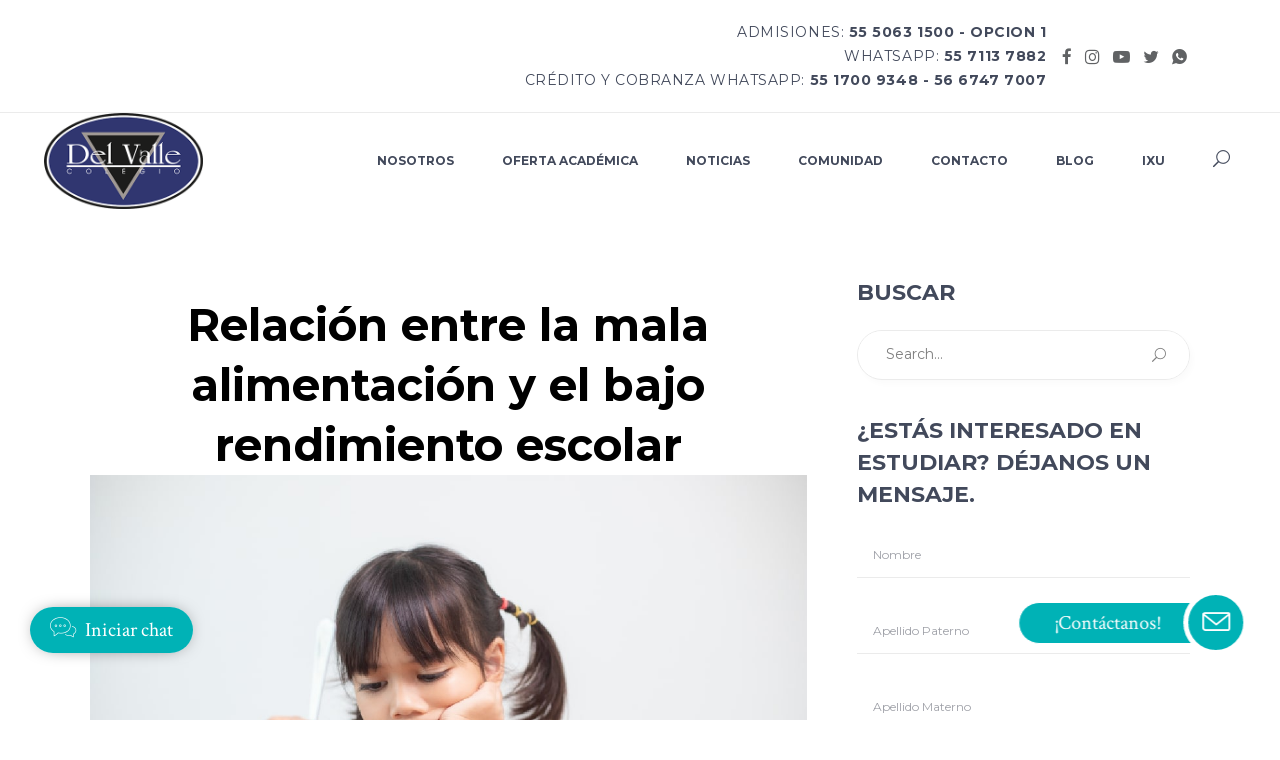

--- FILE ---
content_type: text/html; charset=UTF-8
request_url: https://www.coldelvalle.edu.mx/relacion-entre-la-mala-alimentacion-y-el-bajo-rendimiento-escolar/
body_size: 211847
content:
<!DOCTYPE html>
<html lang="es" prefix="og: https://ogp.me/ns#">
<head>
	
		<meta charset="UTF-8"/>
		<link rel="profile" href="http://gmpg.org/xfn/11"/>
					<link rel="pingback" href="https://www.coldelvalle.edu.mx/xmlrpc.php">
		
				<meta name="viewport" content="width=device-width,initial-scale=1,user-scalable=yes">
			<style>img:is([sizes="auto" i], [sizes^="auto," i]) { contain-intrinsic-size: 3000px 1500px }</style>
	
<!-- Search Engine Optimization by Rank Math - https://rankmath.com/ -->
<title>Mala Alimentación en Niños | Colegio Del Valle</title>
<meta name="description" content="Una buena alimentación durante la etapa infantil no solo influye en su desarrollo físico, sino también en su rendimiento académico."/>
<meta name="robots" content="index, follow, max-snippet:-1, max-video-preview:-1, max-image-preview:large"/>
<link rel="canonical" href="https://www.coldelvalle.edu.mx/relacion-entre-la-mala-alimentacion-y-el-bajo-rendimiento-escolar/" />
<meta property="og:locale" content="es_MX" />
<meta property="og:type" content="article" />
<meta property="og:title" content="Una alimentación balanceada es clave en niños" />
<meta property="og:description" content="Un buen rendimiento escolar empieza con la comida" />
<meta property="og:url" content="https://www.coldelvalle.edu.mx/relacion-entre-la-mala-alimentacion-y-el-bajo-rendimiento-escolar/" />
<meta property="og:site_name" content="Colegio Del Valle" />
<meta property="article:section" content="Tips para vida académica" />
<meta property="og:updated_time" content="2024-12-27T16:05:52-05:00" />
<meta property="og:image" content="https://www.coldelvalle.edu.mx/wp-content/uploads/2021/07/seo_cdv-copy.png" />
<meta property="og:image:secure_url" content="https://www.coldelvalle.edu.mx/wp-content/uploads/2021/07/seo_cdv-copy.png" />
<meta property="og:image:width" content="1200" />
<meta property="og:image:height" content="628" />
<meta property="og:image:alt" content="colegio del valle" />
<meta property="og:image:type" content="image/png" />
<meta property="article:published_time" content="2023-03-28T14:23:08-05:00" />
<meta property="article:modified_time" content="2024-12-27T16:05:52-05:00" />
<meta name="twitter:card" content="summary_large_image" />
<meta name="twitter:title" content="Una alimentación balanceada es clave en niños" />
<meta name="twitter:description" content="Un buen rendimiento escolar empieza con la comida" />
<meta name="twitter:image" content="https://www.coldelvalle.edu.mx/wp-content/uploads/2021/07/seo_cdv-copy.png" />
<meta name="twitter:label1" content="Written by" />
<meta name="twitter:data1" content="Colegio del Valle" />
<meta name="twitter:label2" content="Time to read" />
<meta name="twitter:data2" content="4 minutos" />
<script type="application/ld+json" class="rank-math-schema">{"@context":"https://schema.org","@graph":[{"@type":["School","Organization"],"@id":"https://www.coldelvalle.edu.mx/#organization","name":"Colegia del Valle","url":"https://www.coldelvalle.edu.mx","logo":{"@type":"ImageObject","@id":"https://www.coldelvalle.edu.mx/#logo","url":"https://www.coldelvalle.edu.mx/wp-content/uploads/2019/09/Colegio-del-Valle-Logo.png","contentUrl":"https://www.coldelvalle.edu.mx/wp-content/uploads/2019/09/Colegio-del-Valle-Logo.png","caption":"Colegia del Valle","inLanguage":"es","width":"126","height":"100"}},{"@type":"WebSite","@id":"https://www.coldelvalle.edu.mx/#website","url":"https://www.coldelvalle.edu.mx","name":"Colegia del Valle","publisher":{"@id":"https://www.coldelvalle.edu.mx/#organization"},"inLanguage":"es"},{"@type":"ImageObject","@id":"https://www.coldelvalle.edu.mx/wp-content/uploads/2023/03/6.relacion-entre-la-mala-alimentacion-y-el-bajo-rendimiento-escolar-1-min.jpg","url":"https://www.coldelvalle.edu.mx/wp-content/uploads/2023/03/6.relacion-entre-la-mala-alimentacion-y-el-bajo-rendimiento-escolar-1-min.jpg","width":"1100","height":"700","caption":"relacion entre la mala alimentacion y el bajo rendimiento escolar","inLanguage":"es"},{"@type":"WebPage","@id":"https://www.coldelvalle.edu.mx/relacion-entre-la-mala-alimentacion-y-el-bajo-rendimiento-escolar/#webpage","url":"https://www.coldelvalle.edu.mx/relacion-entre-la-mala-alimentacion-y-el-bajo-rendimiento-escolar/","name":"Mala Alimentaci\u00f3n en Ni\u00f1os | Colegio Del Valle","datePublished":"2023-03-28T14:23:08-05:00","dateModified":"2024-12-27T16:05:52-05:00","isPartOf":{"@id":"https://www.coldelvalle.edu.mx/#website"},"primaryImageOfPage":{"@id":"https://www.coldelvalle.edu.mx/wp-content/uploads/2023/03/6.relacion-entre-la-mala-alimentacion-y-el-bajo-rendimiento-escolar-1-min.jpg"},"inLanguage":"es"},{"@type":"Person","@id":"https://www.coldelvalle.edu.mx/author/coldelvallewruadminusr/","name":"Colegio del Valle","url":"https://www.coldelvalle.edu.mx/author/coldelvallewruadminusr/","image":{"@type":"ImageObject","@id":"","url":"","caption":"Colegio del Valle","inLanguage":"es"},"worksFor":{"@id":"https://www.coldelvalle.edu.mx/#organization"}},{"@type":"Article","headline":"Mala Alimentaci\u00f3n en Ni\u00f1os | Colegio Del Valle","keywords":"mala alimentaci\u00f3n en ni\u00f1os","datePublished":"2023-03-28T14:23:08-05:00","dateModified":"2024-12-27T16:05:52-05:00","author":{"@id":"https://www.coldelvalle.edu.mx/author/coldelvallewruadminusr/","name":"Colegio del Valle"},"publisher":{"@id":"https://www.coldelvalle.edu.mx/#organization"},"description":"Una buena alimentaci\u00f3n durante la etapa infantil no solo influye en su desarrollo f\u00edsico, sino tambi\u00e9n en su rendimiento acad\u00e9mico.","name":"Mala Alimentaci\u00f3n en Ni\u00f1os | Colegio Del Valle","@id":"https://www.coldelvalle.edu.mx/relacion-entre-la-mala-alimentacion-y-el-bajo-rendimiento-escolar/#richSnippet","isPartOf":{"@id":"https://www.coldelvalle.edu.mx/relacion-entre-la-mala-alimentacion-y-el-bajo-rendimiento-escolar/#webpage"},"image":{"@id":"https://www.coldelvalle.edu.mx/wp-content/uploads/2023/03/6.relacion-entre-la-mala-alimentacion-y-el-bajo-rendimiento-escolar-1-min.jpg"},"inLanguage":"es","mainEntityOfPage":{"@id":"https://www.coldelvalle.edu.mx/relacion-entre-la-mala-alimentacion-y-el-bajo-rendimiento-escolar/#webpage"}}]}</script>
<!-- /Rank Math WordPress SEO plugin -->

<link rel='dns-prefetch' href='//fonts.googleapis.com' />
<link rel='dns-prefetch' href='//www.googletagmanager.com' />
<link rel="alternate" type="application/rss+xml" title="Colegio Del Valle &raquo; Feed" href="https://www.coldelvalle.edu.mx/feed/" />
<link rel="alternate" type="application/rss+xml" title="Colegio Del Valle &raquo; RSS de los comentarios" href="https://www.coldelvalle.edu.mx/comments/feed/" />
<link rel="alternate" type="application/rss+xml" title="Colegio Del Valle &raquo; Relación entre la mala alimentación y el bajo rendimiento escolar RSS de los comentarios" href="https://www.coldelvalle.edu.mx/relacion-entre-la-mala-alimentacion-y-el-bajo-rendimiento-escolar/feed/" />
		<!-- This site uses the Google Analytics by MonsterInsights plugin v9.2.3 - Using Analytics tracking - https://www.monsterinsights.com/ -->
		<!-- Nota: MonsterInsights no está actualmente configurado en este sitio. El dueño del sitio necesita identificarse usando su cuenta de Google Analytics en el panel de ajustes de MonsterInsights. -->
					<!-- No tracking code set -->
				<!-- / Google Analytics by MonsterInsights -->
		<script type="text/javascript">
/* <![CDATA[ */
window._wpemojiSettings = {"baseUrl":"https:\/\/s.w.org\/images\/core\/emoji\/15.0.3\/72x72\/","ext":".png","svgUrl":"https:\/\/s.w.org\/images\/core\/emoji\/15.0.3\/svg\/","svgExt":".svg","source":{"concatemoji":"https:\/\/www.coldelvalle.edu.mx\/wp-includes\/js\/wp-emoji-release.min.js?ver=6.7.4"}};
/*! This file is auto-generated */
!function(i,n){var o,s,e;function c(e){try{var t={supportTests:e,timestamp:(new Date).valueOf()};sessionStorage.setItem(o,JSON.stringify(t))}catch(e){}}function p(e,t,n){e.clearRect(0,0,e.canvas.width,e.canvas.height),e.fillText(t,0,0);var t=new Uint32Array(e.getImageData(0,0,e.canvas.width,e.canvas.height).data),r=(e.clearRect(0,0,e.canvas.width,e.canvas.height),e.fillText(n,0,0),new Uint32Array(e.getImageData(0,0,e.canvas.width,e.canvas.height).data));return t.every(function(e,t){return e===r[t]})}function u(e,t,n){switch(t){case"flag":return n(e,"\ud83c\udff3\ufe0f\u200d\u26a7\ufe0f","\ud83c\udff3\ufe0f\u200b\u26a7\ufe0f")?!1:!n(e,"\ud83c\uddfa\ud83c\uddf3","\ud83c\uddfa\u200b\ud83c\uddf3")&&!n(e,"\ud83c\udff4\udb40\udc67\udb40\udc62\udb40\udc65\udb40\udc6e\udb40\udc67\udb40\udc7f","\ud83c\udff4\u200b\udb40\udc67\u200b\udb40\udc62\u200b\udb40\udc65\u200b\udb40\udc6e\u200b\udb40\udc67\u200b\udb40\udc7f");case"emoji":return!n(e,"\ud83d\udc26\u200d\u2b1b","\ud83d\udc26\u200b\u2b1b")}return!1}function f(e,t,n){var r="undefined"!=typeof WorkerGlobalScope&&self instanceof WorkerGlobalScope?new OffscreenCanvas(300,150):i.createElement("canvas"),a=r.getContext("2d",{willReadFrequently:!0}),o=(a.textBaseline="top",a.font="600 32px Arial",{});return e.forEach(function(e){o[e]=t(a,e,n)}),o}function t(e){var t=i.createElement("script");t.src=e,t.defer=!0,i.head.appendChild(t)}"undefined"!=typeof Promise&&(o="wpEmojiSettingsSupports",s=["flag","emoji"],n.supports={everything:!0,everythingExceptFlag:!0},e=new Promise(function(e){i.addEventListener("DOMContentLoaded",e,{once:!0})}),new Promise(function(t){var n=function(){try{var e=JSON.parse(sessionStorage.getItem(o));if("object"==typeof e&&"number"==typeof e.timestamp&&(new Date).valueOf()<e.timestamp+604800&&"object"==typeof e.supportTests)return e.supportTests}catch(e){}return null}();if(!n){if("undefined"!=typeof Worker&&"undefined"!=typeof OffscreenCanvas&&"undefined"!=typeof URL&&URL.createObjectURL&&"undefined"!=typeof Blob)try{var e="postMessage("+f.toString()+"("+[JSON.stringify(s),u.toString(),p.toString()].join(",")+"));",r=new Blob([e],{type:"text/javascript"}),a=new Worker(URL.createObjectURL(r),{name:"wpTestEmojiSupports"});return void(a.onmessage=function(e){c(n=e.data),a.terminate(),t(n)})}catch(e){}c(n=f(s,u,p))}t(n)}).then(function(e){for(var t in e)n.supports[t]=e[t],n.supports.everything=n.supports.everything&&n.supports[t],"flag"!==t&&(n.supports.everythingExceptFlag=n.supports.everythingExceptFlag&&n.supports[t]);n.supports.everythingExceptFlag=n.supports.everythingExceptFlag&&!n.supports.flag,n.DOMReady=!1,n.readyCallback=function(){n.DOMReady=!0}}).then(function(){return e}).then(function(){var e;n.supports.everything||(n.readyCallback(),(e=n.source||{}).concatemoji?t(e.concatemoji):e.wpemoji&&e.twemoji&&(t(e.twemoji),t(e.wpemoji)))}))}((window,document),window._wpemojiSettings);
/* ]]> */
</script>
<style id='wp-emoji-styles-inline-css' type='text/css'>

	img.wp-smiley, img.emoji {
		display: inline !important;
		border: none !important;
		box-shadow: none !important;
		height: 1em !important;
		width: 1em !important;
		margin: 0 0.07em !important;
		vertical-align: -0.1em !important;
		background: none !important;
		padding: 0 !important;
	}
</style>
<link rel='stylesheet' id='wp-components-css' href='https://www.coldelvalle.edu.mx/wp-includes/css/dist/components/style.min.css?ver=6.7.4' type='text/css' media='all' />
<link rel='stylesheet' id='wp-preferences-css' href='https://www.coldelvalle.edu.mx/wp-includes/css/dist/preferences/style.min.css?ver=6.7.4' type='text/css' media='all' />
<link rel='stylesheet' id='wp-block-editor-css' href='https://www.coldelvalle.edu.mx/wp-includes/css/dist/block-editor/style.min.css?ver=6.7.4' type='text/css' media='all' />
<link rel='stylesheet' id='popup-maker-block-library-style-css' href='https://www.coldelvalle.edu.mx/wp-content/plugins/popup-maker/dist/packages/block-library-style.css?ver=dbea705cfafe089d65f1' type='text/css' media='all' />
<style id='rank-math-toc-block-style-inline-css' type='text/css'>
.wp-block-rank-math-toc-block nav ol{counter-reset:item}.wp-block-rank-math-toc-block nav ol li{display:block}.wp-block-rank-math-toc-block nav ol li:before{content:counters(item, ".") ". ";counter-increment:item}

</style>
<style id='rank-math-rich-snippet-style-inline-css' type='text/css'>
/*!
* Plugin:  Rank Math
* URL: https://rankmath.com/wordpress/plugin/seo-suite/
* Name:  rank-math-review-snippet.css
*/@-webkit-keyframes spin{0%{-webkit-transform:rotate(0deg)}100%{-webkit-transform:rotate(-360deg)}}@keyframes spin{0%{-webkit-transform:rotate(0deg)}100%{-webkit-transform:rotate(-360deg)}}@keyframes bounce{from{-webkit-transform:translateY(0px);transform:translateY(0px)}to{-webkit-transform:translateY(-5px);transform:translateY(-5px)}}@-webkit-keyframes bounce{from{-webkit-transform:translateY(0px);transform:translateY(0px)}to{-webkit-transform:translateY(-5px);transform:translateY(-5px)}}@-webkit-keyframes loading{0%{background-size:20% 50% ,20% 50% ,20% 50%}20%{background-size:20% 20% ,20% 50% ,20% 50%}40%{background-size:20% 100%,20% 20% ,20% 50%}60%{background-size:20% 50% ,20% 100%,20% 20%}80%{background-size:20% 50% ,20% 50% ,20% 100%}100%{background-size:20% 50% ,20% 50% ,20% 50%}}@keyframes loading{0%{background-size:20% 50% ,20% 50% ,20% 50%}20%{background-size:20% 20% ,20% 50% ,20% 50%}40%{background-size:20% 100%,20% 20% ,20% 50%}60%{background-size:20% 50% ,20% 100%,20% 20%}80%{background-size:20% 50% ,20% 50% ,20% 100%}100%{background-size:20% 50% ,20% 50% ,20% 50%}}:root{--rankmath-wp-adminbar-height: 0}#rank-math-rich-snippet-wrapper{overflow:hidden}#rank-math-rich-snippet-wrapper h5.rank-math-title{display:block;font-size:18px;line-height:1.4}#rank-math-rich-snippet-wrapper .rank-math-review-image{float:right;max-width:40%;margin-left:15px}#rank-math-rich-snippet-wrapper .rank-math-review-data{margin-bottom:15px}#rank-math-rich-snippet-wrapper .rank-math-total-wrapper{width:100%;padding:0 0 20px 0;float:left;clear:both;position:relative;-webkit-box-sizing:border-box;box-sizing:border-box}#rank-math-rich-snippet-wrapper .rank-math-total-wrapper .rank-math-total{border:0;display:block;margin:0;width:auto;float:left;text-align:left;padding:0;font-size:24px;line-height:1;font-weight:700;-webkit-box-sizing:border-box;box-sizing:border-box;overflow:hidden}#rank-math-rich-snippet-wrapper .rank-math-total-wrapper .rank-math-review-star{float:left;margin-left:15px;margin-top:5px;position:relative;z-index:99;line-height:1}#rank-math-rich-snippet-wrapper .rank-math-total-wrapper .rank-math-review-star .rank-math-review-result-wrapper{display:inline-block;white-space:nowrap;position:relative;color:#e7e7e7}#rank-math-rich-snippet-wrapper .rank-math-total-wrapper .rank-math-review-star .rank-math-review-result-wrapper .rank-math-review-result{position:absolute;top:0;left:0;overflow:hidden;white-space:nowrap;color:#ffbe01}#rank-math-rich-snippet-wrapper .rank-math-total-wrapper .rank-math-review-star .rank-math-review-result-wrapper i{font-size:18px;-webkit-text-stroke-width:1px;font-style:normal;padding:0 2px;line-height:inherit}#rank-math-rich-snippet-wrapper .rank-math-total-wrapper .rank-math-review-star .rank-math-review-result-wrapper i:before{content:"\2605"}body.rtl #rank-math-rich-snippet-wrapper .rank-math-review-image{float:left;margin-left:0;margin-right:15px}body.rtl #rank-math-rich-snippet-wrapper .rank-math-total-wrapper .rank-math-total{float:right}body.rtl #rank-math-rich-snippet-wrapper .rank-math-total-wrapper .rank-math-review-star{float:right;margin-left:0;margin-right:15px}body.rtl #rank-math-rich-snippet-wrapper .rank-math-total-wrapper .rank-math-review-star .rank-math-review-result{left:auto;right:0}@media screen and (max-width: 480px){#rank-math-rich-snippet-wrapper .rank-math-review-image{display:block;max-width:100%;width:100%;text-align:center;margin-right:0}#rank-math-rich-snippet-wrapper .rank-math-review-data{clear:both}}.clear{clear:both}

</style>
<link rel='stylesheet' id='contact-form-7-css' href='https://www.coldelvalle.edu.mx/wp-content/plugins/contact-form-7/includes/css/styles.css?ver=6.0.2' type='text/css' media='all' />
<link rel='stylesheet' id='esmarts-elated-modules-css' href='https://www.coldelvalle.edu.mx/wp-content/themes/esmarts/assets/css/modules.min.css?ver=6.7.4' type='text/css' media='all' />
<style id='esmarts-elated-modules-inline-css' type='text/css'>
/* generated in /home/cdv/public_html/wp-content/themes/esmarts/framework/admin/options/general/map.php esmarts_elated_page_general_style function */
.postid-9030.eltdf-boxed .eltdf-wrapper { background-attachment: fixed;}


</style>
<link rel='stylesheet' id='eltdf-lms-style-css' href='https://www.coldelvalle.edu.mx/wp-content/plugins/eltdf-lms/assets/css/lms.min.css?ver=6.7.4' type='text/css' media='all' />
<link rel='stylesheet' id='esmarts-elated-modules-responsive-css' href='https://www.coldelvalle.edu.mx/wp-content/themes/esmarts/assets/css/modules-responsive.min.css?ver=6.7.4' type='text/css' media='all' />
<link rel='stylesheet' id='eltdf-lms-responsive-style-css' href='https://www.coldelvalle.edu.mx/wp-content/plugins/eltdf-lms/assets/css/lms-responsive.min.css?ver=6.7.4' type='text/css' media='all' />
<link rel='stylesheet' id='lswssp-public-css-css' href='https://www.coldelvalle.edu.mx/wp-content/plugins/logo-showcase-with-slick-slider/assets/css/lswss-public.css?ver=3.2.8' type='text/css' media='all' />
<link rel='stylesheet' id='owl.carousel.min-css' href='https://www.coldelvalle.edu.mx/wp-content/plugins/responsive-owl-carousel/inc/owl.carousel.min.css?ver=6.7.4' type='text/css' media='all' />
<link rel='stylesheet' id='wp-job-manager-job-listings-css' href='https://www.coldelvalle.edu.mx/wp-content/plugins/wp-job-manager/assets/dist/css/job-listings.css?ver=598383a28ac5f9f156e4' type='text/css' media='all' />
<link rel='stylesheet' id='fontawesome-css' href='https://www.coldelvalle.edu.mx/wp-content/plugins/wp-user-profile-avatar/assets/lib/fontawesome/all.css?ver=4.4.0' type='text/css' media='all' />
<link rel='stylesheet' id='buttons-css' href='https://www.coldelvalle.edu.mx/wp-includes/css/buttons.min.css?ver=6.7.4' type='text/css' media='all' />
<link rel='stylesheet' id='dashicons-css' href='https://www.coldelvalle.edu.mx/wp-includes/css/dashicons.min.css?ver=6.7.4' type='text/css' media='all' />
<link rel='stylesheet' id='mediaelement-css' href='https://www.coldelvalle.edu.mx/wp-includes/js/mediaelement/mediaelementplayer-legacy.min.css?ver=4.2.17' type='text/css' media='all' />
<link rel='stylesheet' id='wp-mediaelement-css' href='https://www.coldelvalle.edu.mx/wp-includes/js/mediaelement/wp-mediaelement.min.css?ver=6.7.4' type='text/css' media='all' />
<link rel='stylesheet' id='media-views-css' href='https://www.coldelvalle.edu.mx/wp-includes/css/media-views.min.css?ver=6.7.4' type='text/css' media='all' />
<link rel='stylesheet' id='imgareaselect-css' href='https://www.coldelvalle.edu.mx/wp-includes/js/imgareaselect/imgareaselect.css?ver=0.9.8' type='text/css' media='all' />
<link rel='stylesheet' id='wp-user-profile-avatar-frontend-css' href='https://www.coldelvalle.edu.mx/wp-content/plugins/wp-user-profile-avatar/assets/css/frontend.min.css?ver=1.0.6' type='text/css' media='all' />
<link rel='stylesheet' id='wpcf7-redirect-script-frontend-css' href='https://www.coldelvalle.edu.mx/wp-content/plugins/wpcf7-redirect/build/css/wpcf7-redirect-frontend.min.css?ver=1.1' type='text/css' media='all' />
<link rel='stylesheet' id='ez-toc-css' href='https://www.coldelvalle.edu.mx/wp-content/plugins/easy-table-of-contents/assets/css/screen.min.css?ver=2.0.71' type='text/css' media='all' />
<style id='ez-toc-inline-css' type='text/css'>
div#ez-toc-container .ez-toc-title {font-size: 120%;}div#ez-toc-container .ez-toc-title {font-weight: 500;}div#ez-toc-container ul li {font-size: 95%;}div#ez-toc-container ul li {font-weight: 500;}div#ez-toc-container nav ul ul li {font-size: 90%;}div#ez-toc-container {width: 100%;}
.ez-toc-container-direction {direction: ltr;}.ez-toc-counter ul{counter-reset: item ;}.ez-toc-counter nav ul li a::before {content: counters(item, '.', decimal) '. ';display: inline-block;counter-increment: item;flex-grow: 0;flex-shrink: 0;margin-right: .2em; float: left; }.ez-toc-widget-direction {direction: ltr;}.ez-toc-widget-container ul{counter-reset: item ;}.ez-toc-widget-container nav ul li a::before {content: counters(item, '.', decimal) '. ';display: inline-block;counter-increment: item;flex-grow: 0;flex-shrink: 0;margin-right: .2em; float: left; }
</style>
<link rel='stylesheet' id='esmarts-elated-default-style-css' href='https://www.coldelvalle.edu.mx/wp-content/themes/esmarts/style.css?ver=6.7.4' type='text/css' media='all' />
<link rel='stylesheet' id='esmarts-elated-child-style-css' href='https://www.coldelvalle.edu.mx/wp-content/themes/esmarts-child/style.css?ver=1' type='text/css' media='all' />
<link rel='stylesheet' id='eltdf-font_awesome-css' href='https://www.coldelvalle.edu.mx/wp-content/themes/esmarts/assets/css/font-awesome/css/font-awesome.min.css?ver=6.7.4' type='text/css' media='all' />
<link rel='stylesheet' id='eltdf-font_elegant-css' href='https://www.coldelvalle.edu.mx/wp-content/themes/esmarts/assets/css/elegant-icons/style.min.css?ver=6.7.4' type='text/css' media='all' />
<link rel='stylesheet' id='eltdf-ion_icons-css' href='https://www.coldelvalle.edu.mx/wp-content/themes/esmarts/assets/css/ion-icons/css/ionicons.min.css?ver=6.7.4' type='text/css' media='all' />
<link rel='stylesheet' id='eltdf-linear_icons-css' href='https://www.coldelvalle.edu.mx/wp-content/themes/esmarts/assets/css/linear-icons/style.css?ver=6.7.4' type='text/css' media='all' />
<link rel='stylesheet' id='eltdf-simple_line_icons-css' href='https://www.coldelvalle.edu.mx/wp-content/themes/esmarts/assets/css/simple-line-icons/simple-line-icons.css?ver=6.7.4' type='text/css' media='all' />
<link rel='stylesheet' id='esmarts-elated-style-dynamic-css' href='https://www.coldelvalle.edu.mx/wp-content/themes/esmarts/assets/css/style_dynamic.css?ver=1713222394' type='text/css' media='all' />
<link rel='stylesheet' id='esmarts-elated-style-dynamic-responsive-css' href='https://www.coldelvalle.edu.mx/wp-content/themes/esmarts/assets/css/style_dynamic_responsive.css?ver=1713222394' type='text/css' media='all' />
<link rel='stylesheet' id='esmarts-elated-google-fonts-css' href='https://fonts.googleapis.com/css?family=Montserrat%3A400%2C700%7CCrimson+Text%3A400%2C700%7CNothing+You+Could+Do%3A400%2C700&#038;subset=latin-ext&#038;ver=1.0.0' type='text/css' media='all' />
<link rel='stylesheet' id='raleway-css' href='//fonts.googleapis.com/css?family=Raleway%3A300%2C300italic%2Cregular%2Citalic%2C500%2C500italic%2C600%2C600italic%2C700%2C700italic%2C800%2C800italic%2C900%2C900italic&#038;subset=latin&#038;ver=2.9.5' type='text/css' media='all' />
<link rel='stylesheet' id='raleway-dots-css' href='//fonts.googleapis.com/css?family=Raleway+Dots%3Aregular&#038;subset=latin%2Clatin-ext&#038;ver=2.9.5' type='text/css' media='all' />
<link rel='stylesheet' id='montserrat-css' href='//fonts.googleapis.com/css?family=Montserrat%3A100%2C100italic%2C200%2C200italic%2C300%2C300italic%2Cregular%2Citalic%2C500%2C500italic%2C600%2C600italic%2C700%2C700italic%2C800%2C800italic%2C900%2C900italic&#038;subset=cyrillic%2Ccyrillic-ext%2Clatin%2Clatin-ext%2Cvietnamese&#038;ver=2.9.5' type='text/css' media='all' />
<link rel='stylesheet' id='kc-general-css' href='https://www.coldelvalle.edu.mx/wp-content/plugins/kingcomposer/assets/frontend/css/kingcomposer.min.css?ver=2.9.5' type='text/css' media='all' />
<link rel='stylesheet' id='kc-animate-css' href='https://www.coldelvalle.edu.mx/wp-content/plugins/kingcomposer/assets/css/animate.css?ver=2.9.5' type='text/css' media='all' />
<link rel='stylesheet' id='kc-icon-1-css' href='https://www.coldelvalle.edu.mx/wp-content/plugins/kingcomposer/assets/css/icons.css?ver=2.9.5' type='text/css' media='all' />
<script type="text/javascript" src="https://www.coldelvalle.edu.mx/wp-includes/js/jquery/jquery.min.js?ver=3.7.1" id="jquery-core-js"></script>
<script type="text/javascript" src="https://www.coldelvalle.edu.mx/wp-includes/js/jquery/jquery-migrate.min.js?ver=3.4.1" id="jquery-migrate-js"></script>
<script type="text/javascript" id="utils-js-extra">
/* <![CDATA[ */
var userSettings = {"url":"\/","uid":"0","time":"1769404155","secure":"1"};
/* ]]> */
</script>
<script type="text/javascript" src="https://www.coldelvalle.edu.mx/wp-includes/js/utils.min.js?ver=6.7.4" id="utils-js"></script>
<script type="text/javascript" src="https://www.coldelvalle.edu.mx/wp-includes/js/plupload/moxie.min.js?ver=1.3.5" id="moxiejs-js"></script>
<script type="text/javascript" src="https://www.coldelvalle.edu.mx/wp-includes/js/plupload/plupload.min.js?ver=2.1.9" id="plupload-js"></script>
<!--[if lt IE 8]>
<script type="text/javascript" src="https://www.coldelvalle.edu.mx/wp-includes/js/json2.min.js?ver=2015-05-03" id="json2-js"></script>
<![endif]-->
<link rel="https://api.w.org/" href="https://www.coldelvalle.edu.mx/wp-json/" /><link rel="alternate" title="JSON" type="application/json" href="https://www.coldelvalle.edu.mx/wp-json/wp/v2/posts/9030" /><link rel="EditURI" type="application/rsd+xml" title="RSD" href="https://www.coldelvalle.edu.mx/xmlrpc.php?rsd" />
<meta name="generator" content="WordPress 6.7.4" />
<link rel='shortlink' href='https://www.coldelvalle.edu.mx/?p=9030' />
<link rel="alternate" title="oEmbed (JSON)" type="application/json+oembed" href="https://www.coldelvalle.edu.mx/wp-json/oembed/1.0/embed?url=https%3A%2F%2Fwww.coldelvalle.edu.mx%2Frelacion-entre-la-mala-alimentacion-y-el-bajo-rendimiento-escolar%2F" />
<link rel="alternate" title="oEmbed (XML)" type="text/xml+oembed" href="https://www.coldelvalle.edu.mx/wp-json/oembed/1.0/embed?url=https%3A%2F%2Fwww.coldelvalle.edu.mx%2Frelacion-entre-la-mala-alimentacion-y-el-bajo-rendimiento-escolar%2F&#038;format=xml" />
<!-- start Simple Custom CSS and JS -->
<!-- Google Tag Manager -->
<script>(function(w,d,s,l,i){w[l]=w[l]||[];w[l].push({'gtm.start':
new Date().getTime(),event:'gtm.js'});var f=d.getElementsByTagName(s)[0],
j=d.createElement(s),dl=l!='dataLayer'?'&l='+l:'';j.async=true;j.src=
'https://www.googletagmanager.com/gtm.js?id='+i+dl;f.parentNode.insertBefore(j,f);
})(window,document,'script','dataLayer','GTM-MKP5HTH');</script>
<!-- End Google Tag Manager --><!-- end Simple Custom CSS and JS -->
<!-- start Simple Custom CSS and JS -->
<script type="text/javascript">
(function(root, $, undefined) {
  "use strict";
  $(function () {
    $(document).ready(function() {

      // Guardar UTM en sessionStorage
      const url_params = new URLSearchParams(window.location.search);
      if (url_params.get('utm_campaign') !== null) {
        sessionStorage.setItem("UnegUtmCampaign", url_params.get('utm_campaign'));
        sessionStorage.setItem("UnegbUtmMedium", url_params.get('utm_medium'));
        sessionStorage.setItem("UnegUtmSource", url_params.get('utm_source'));
      }

      // Hasheo SHA-256
      async function hashStringSHA256(input) {
        const encoder = new TextEncoder();
        const data = encoder.encode(input);
        const hashBuffer = await crypto.subtle.digest('SHA-256', data);
        const hashArray = Array.from(new Uint8Array(hashBuffer));
        return hashArray.map(b => b.toString(16).padStart(2, '0')).join('');
      }

      // Obtener valor de un campo entre varios posibles
      function getFieldValue(form, names) {
        for (let name of names) {
          const input = form.querySelector(`[name="${name}"]`);
          if (input && input.value.trim() !== '') return input.value.trim();
        }
        return '';
      }

      const forms = document.querySelectorAll('form.wpcf7-form');
      forms.forEach(form => {
        const formIdInput = form.querySelector('input[name="_wpcf7"]');
        if (!formIdInput) return;

        let eventStartTriggered = false;

        // Rellenar UTM
        const { UnegUtmCampaign: campaign, UnegbUtmMedium: medium, UnegUtmSource: source } = sessionStorage;
        const setOrDefault = (name, value) => {
          const input = form.querySelector(`[name="${name}"]`);
          if (input) input.value = value;
        };
        setOrDefault('utm-campaign', campaign || 'Organico');
        setOrDefault('utm-source', source || 'Organico');
        setOrDefault('utm-medium', medium || 'Organico');

        // Nombre del formulario
        const formNameInput = form.querySelector('input[name="form-name"]');
        let formName = formNameInput ? formNameInput.value : 'formulario_sin_nombre';
        formName = formName.toLowerCase().replace(/\s+/g, '_');

        // Campos posibles
        const nameFields = ['your-name', 'prospect-name', 'Padre', 'Hijo'];
        const lastnameFields = ['your-lastname', 'last-name', 'last-name-pat', 'last-name-mat', 'your-lastname1', 'your-lastname2'];
        const phoneFields = ['your-cel', 'phone', 'tel'];
        const emailFields = ['email', 'your-email', 'email-usr'];

        // Evento form_start
        form.addEventListener('input', async function(e) {
          if (!eventStartTriggered && e.target.tagName === 'INPUT') {
            const firstName = getFieldValue(form, nameFields);
            const lastName = getFieldValue(form, lastnameFields);
            const fullName = `${firstName} ${lastName}`.trim();

            const phone = getFieldValue(form, phoneFields);
            const email = getFieldValue(form, emailFields);

            const [hashedName, hashedEmail, hashedPhone] = await Promise.all([
              hashStringSHA256(fullName),
              hashStringSHA256(email),
              hashStringSHA256(phone)
            ]);

            window.dataLayer = window.dataLayer || [];
            window.dataLayer.push({
              event: 'form_start',
              form_name: formName,
              name: hashedName,
              email: hashedEmail,
              phone: hashedPhone
            });

            eventStartTriggered = true;
          }
        });

        // Evento form_submit
        document.addEventListener('wpcf7mailsent', async function(e) {
          if (form.contains(e.target)) {
            const firstName = getFieldValue(form, nameFields);
            const lastName = getFieldValue(form, lastnameFields);
            const fullName = `${firstName} ${lastName}`.trim();

            const phone = getFieldValue(form, phoneFields);
            const email = getFieldValue(form, emailFields);

            const [hashedName, hashedEmail, hashedPhone] = await Promise.all([
              hashStringSHA256(fullName),
              hashStringSHA256(email),
              hashStringSHA256(phone)
            ]);

            window.dataLayer = window.dataLayer || [];
            window.dataLayer.push({
              event: 'form_submit',
              form_name: formName,
              name: hashedName,
              email: hashedEmail,
              phone: hashedPhone
            });
          }
        });
      });
    });
  });
})(this, jQuery);
</script>
<!-- end Simple Custom CSS and JS -->
<!-- start Simple Custom CSS and JS -->
<style type="text/css">
.page-id-5325 .eltdf-title-holder.eltdf-standard-type{
  display: none !important;
}
.owl-stage{
	display:flex;
}
.owl-nav{
	display:none;
}
body .page-id-10812 .pp_pic_holder .pp_fade {
    top: 0px !important;
}
@media (min-width: 481px) and (max-width: 767px) {
  
  .owl-item{
		width:100% !important;
	}
		.owl-stage{
	display:block !important;
}

  
}

/* 
  ##Device = Most of the Smartphones Mobiles (Portrait)
  ##Screen = B/w 320px to 479px
*/

@media (min-width: 320px) and (max-width: 480px) {
	.owl-item{
		width:100% !important;
	}
		.owl-stage{
	display:block !important;
}
}</style>
<!-- end Simple Custom CSS and JS -->
<meta name="generator" content="Site Kit by Google 1.144.0" /><script type="text/javascript">var kc_script_data={ajax_url:"https://www.coldelvalle.edu.mx/wp-admin/admin-ajax.php"}</script><meta name="generator" content="Powered by WPBakery Page Builder - drag and drop page builder for WordPress."/>
<meta name="generator" content="Powered by Slider Revolution 6.6.14 - responsive, Mobile-Friendly Slider Plugin for WordPress with comfortable drag and drop interface." />
<link rel="icon" href="https://www.coldelvalle.edu.mx/wp-content/uploads/2019/09/Colegio-del-Valle-Logo.png" sizes="32x32" />
<link rel="icon" href="https://www.coldelvalle.edu.mx/wp-content/uploads/2019/09/Colegio-del-Valle-Logo.png" sizes="192x192" />
<link rel="apple-touch-icon" href="https://www.coldelvalle.edu.mx/wp-content/uploads/2019/09/Colegio-del-Valle-Logo.png" />
<meta name="msapplication-TileImage" content="https://www.coldelvalle.edu.mx/wp-content/uploads/2019/09/Colegio-del-Valle-Logo.png" />
<script>function setREVStartSize(e){
			//window.requestAnimationFrame(function() {
				window.RSIW = window.RSIW===undefined ? window.innerWidth : window.RSIW;
				window.RSIH = window.RSIH===undefined ? window.innerHeight : window.RSIH;
				try {
					var pw = document.getElementById(e.c).parentNode.offsetWidth,
						newh;
					pw = pw===0 || isNaN(pw) || (e.l=="fullwidth" || e.layout=="fullwidth") ? window.RSIW : pw;
					e.tabw = e.tabw===undefined ? 0 : parseInt(e.tabw);
					e.thumbw = e.thumbw===undefined ? 0 : parseInt(e.thumbw);
					e.tabh = e.tabh===undefined ? 0 : parseInt(e.tabh);
					e.thumbh = e.thumbh===undefined ? 0 : parseInt(e.thumbh);
					e.tabhide = e.tabhide===undefined ? 0 : parseInt(e.tabhide);
					e.thumbhide = e.thumbhide===undefined ? 0 : parseInt(e.thumbhide);
					e.mh = e.mh===undefined || e.mh=="" || e.mh==="auto" ? 0 : parseInt(e.mh,0);
					if(e.layout==="fullscreen" || e.l==="fullscreen")
						newh = Math.max(e.mh,window.RSIH);
					else{
						e.gw = Array.isArray(e.gw) ? e.gw : [e.gw];
						for (var i in e.rl) if (e.gw[i]===undefined || e.gw[i]===0) e.gw[i] = e.gw[i-1];
						e.gh = e.el===undefined || e.el==="" || (Array.isArray(e.el) && e.el.length==0)? e.gh : e.el;
						e.gh = Array.isArray(e.gh) ? e.gh : [e.gh];
						for (var i in e.rl) if (e.gh[i]===undefined || e.gh[i]===0) e.gh[i] = e.gh[i-1];
											
						var nl = new Array(e.rl.length),
							ix = 0,
							sl;
						e.tabw = e.tabhide>=pw ? 0 : e.tabw;
						e.thumbw = e.thumbhide>=pw ? 0 : e.thumbw;
						e.tabh = e.tabhide>=pw ? 0 : e.tabh;
						e.thumbh = e.thumbhide>=pw ? 0 : e.thumbh;
						for (var i in e.rl) nl[i] = e.rl[i]<window.RSIW ? 0 : e.rl[i];
						sl = nl[0];
						for (var i in nl) if (sl>nl[i] && nl[i]>0) { sl = nl[i]; ix=i;}
						var m = pw>(e.gw[ix]+e.tabw+e.thumbw) ? 1 : (pw-(e.tabw+e.thumbw)) / (e.gw[ix]);
						newh =  (e.gh[ix] * m) + (e.tabh + e.thumbh);
					}
					var el = document.getElementById(e.c);
					if (el!==null && el) el.style.height = newh+"px";
					el = document.getElementById(e.c+"_wrapper");
					if (el!==null && el) {
						el.style.height = newh+"px";
						el.style.display = "block";
					}
				} catch(e){
					console.log("Failure at Presize of Slider:" + e)
				}
			//});
		  };</script>
		<style type="text/css" id="wp-custom-css">
			/*
Formulario CF7 a 2 columnas responsive
*/
#responsive-form{
 max-width:1200px /*-- change this to get your desired form width --*/;
 margin:0 auto;
        width:100%;
}
.reg-prim{
	text-align:center;
}
.fuente_consulta li{
	font-size:10px !important;
}
.eltdf-top-bar{
 height: auto;
}
.form-row{
 width: 100%;
}
.column-half, .column-full{
 float: left;
 position: relative; 
 padding: 0.65rem;
 width:100%;
 -webkit-box-sizing: border-box;
        -moz-box-sizing: border-box;
        box-sizing: border-box
}
.clearfix:after {
 content: "";
 display: table;
 clear: both;
}
/* Limita el tamaño máximo de la imagen dentro del lightbox (PrettyPhoto) */
#fullResImage {
  max-width: 90vw !important; /* 90% del ancho de la ventana */
  max-height: 90vh !important; /* 90% del alto de la ventana */
  width: auto !important;
  height: auto !important;
  object-fit: contain;
  border-radius: 8px;
  box-shadow: 0 0 30px rgba(0, 0, 0, 0.5);
}

/* Ajusta el contenedor principal para que no se exceda */
.pp_pic_holder {
  max-width: 95vw !important;
  max-height: 95vh !important;
  overflow: hidden !important;
}

/* Centrado y ajustes internos */
.pp_content {
  display: flex;
  justify-content: center;
  align-items: center;
  overflow: hidden;
}
i.sl-close {
    color: #000;
}
body .pp_pic_holder .pp_fade{
	top:180px !important;
}
/* Landing Page */
#wp-admin-bar-kc-backend-edit {
		display: none;
}

.landing-page .header-action ul {
    margin: 0;
    padding: 0;
    margin-left: 1em;
}

.landing-page .header-action ul li {
    list-style: none;
    display: inline-block;
    margin-right: 50px;
}

.landing-page .header-action ul li:last-child {
    margin-right: 0;
}

.landing-page .header-action ul li a {
    color: #fff;
}

.landing-page .header-action ul li img {
    margin-right: 20px;
	  vertical-align: middle;
}

.landing-page .cta-btn {
	box-shadow: 0 0 20px 0px rgba(0, 0, 0, 0.4);
}

.landing-page .kc_wrapper.ui-tabs {
    border-radius: 30px;
    overflow: hidden;
		box-shadow: 0 0 20px 10px rgba(0, 0, 0, 0.25);
}

.landing-page .kc_tabs>.kc_wrapper>.kc_tabs_nav {
		background: #fff;
    border-bottom: 1px solid #E6E6E6 !important;
}

.landing-page .kc_wrapper>ul.ui-tabs-nav>li {
    width: 33.333%;
    text-align: center;
}

.landing-page .kc_tabs_nav>li {
    border-right: 1px solid #E6E6E6;
    color: #333;
}

.landing-page .kc_tabs_nav>li:last-child {
    border-right: none;
}

.landing-page .kc_tabs_nav>.ui-tabs-active, .landing-page .kc_tabs_nav>.ui-tabs-active:hover, .landing-page .kc_tabs_nav>.ui-tabs-active>a, .landing-page .kc_tabs_nav>.ui-tabs-active>a:hover {
    color: #333;
}

.landing-page .kc_tabs_nav>li>a, .landing-page .nav-pills>li>a {
    padding: 15px 30px;
    color: #333;
    font-size: 22px;
    font-weight: 700;
}

.landing-page .kc_tabs_nav>.ui-tabs-active>a, .landing-page .kc_tabs_nav>li:hover, .landing-page .kc_tabs_nav>li>a:hover {
    background-color: #1FAFB2;
}

.landing-page .kc_tabs_nav>.ui-tabs-active, .landing-page .kc_tabs_nav>.ui-tabs-active:hover, .landing-page .kc_tabs_nav>.ui-tabs-active>a, .landing-page .kc_tabs_nav>.ui-tabs-active>a:hover,
.landing-page .kc_tabs_nav>li>a:hover,
.landing-page .kc_tabs_nav>li>a:hover i {
    color: #fff;
}

.landing-page .kc_tabs_nav>li>a>i {
		float: right;
    color: #F49739;
    font-size: 30px;
    margin-left: -30px;
    margin-right: 30px;
		transition: all .5s ease;
}

.landing-page .kc_tabs_nav>.ui-tabs-active>a>i {
		color: #fff;
		transform: rotate(180deg);
}

.landing-page .kc_tabs_nav~.kc_tab.ui-tabs-body-active {
    background: #fff;
}

.landing-page .kc_tabs_nav~.kc_tab .kc_tab_content {
    padding: 40px 40px 30px;
    overflow: hidden;
}

.landing-page .kc-carousel_images .item {
		text-align: center;
}

.landing-page .kc-carousel_images .item img {
		height: 70px;
}

.landing-page .owl-nav-arrow.owl-theme .owl-controls .owl-buttons div {
		opacity: 1;
		left: 0;
}

.landing-page .owl-nav-arrow.owl-theme .owl-controls .owl-buttons div.owl-next {
		right: 0;
    left: initial;
}

.landing-page .owl-nav-arrow.owl-theme .owl-controls .owl-buttons div:before {
    color: #0151A4;
    font-size: 35px;
    font-weight: bolder;
}

.landing-page .testimonial .owl-theme .owl-controls {
    margin-top: -100px;
    position: relative;
    z-index: 9999;
}

.landing-page .owl-theme .owl-controls .owl-page span {
    filter: Alpha(Opacity=20);
    opacity: 0.2;
}

.landing-page .owl-theme .owl-controls .owl-page.active span, .landing-page .owl-theme .owl-controls.clickable .owl-page:hover span {
    filter: Alpha(Opacity=50);
    opacity: 0.5;
}

.landing-page .full-width-vid video {
    width: 100%;	
    height: 500px;
		border-top: 1px solid #333;
		background: #333;
		cursor: pointer;
}

.landing-page .full-width-vid video:focus {
    outline: none;
}

.landing-page .footer a {
		color: #fff;
}

.landing-page .footer .footer-action a {
		margin-right: 40px;
}

.landing-page .footer .footer-action a:last-child {
		margin-right: 0;
}

.landing-page .owl-carousel {
		display: block;
    position: relative;
    height: 100%;
    overflow: hidden;
}

.landing-page .kc-tabs-slider .owl-nav div {
    position: absolute;
    top: 50%;
    width: 40px;
    height: 50px;
    margin-top: -25px;
    background: 0 0;
    opacity: 0;
    left: 50px;
    color: transparent;
    transition: all .3s ease;
    padding: 0;
    z-index: 9999;
		cursor: pointer;
}

.landing-page .kc-tabs-slider .owl-nav div {
    opacity: 1;
    left: 50px;
}

.landing-page .kc-tabs-slider .owl-nav div.owl-next {
    right: 50px;
    left: initial;
}

.landing-page .kc-tabs-slider .owl-nav div:before {
    content: "\e605";
    color: #999;
    transition: all .6s ease;
    font-family: simple-line-icons;
    font-size: 50px;
    line-height: 50px;
    font-weight: 100;
}

.landing-page .kc-tabs-slider .owl-nav .owl-next:before {
    content: "\e606";
}

.landing-page .kc-tabs-slider .owl-nav div:before {
    color: #fff;
    font-size: 35px;
    font-weight: bolder;
}

.landing-page .kc-tabs-slider .owl-dots {
    position: relative;
    text-align: center;
    top: -60px;
}

.landing-page .kc-tabs-slider .owl-dots .owl-dot {
    display: inline-block;
    zoom: 1;
    cursor: pointer;
}

.landing-page .kc-tabs-slider .owl-dots .owl-dot span {
    display: block;
    width: 8px;
    height: 8px;
    margin: 5px 3px;
    -webkit-border-radius: 20px;
    -moz-border-radius: 20px;
    border-radius: 20px;
    background: #d4d4d4;
}
.landing-page .kc-tabs-slider .owl-dots .owl-dot.active span, .landing-page .kc-tabs-slider .owl-dots .owl-dot:hover span {
    background: #939393;
}

/* contact form */
.landing-page .cf-lp .wpcf7 {
    max-width: 585px;
    margin: 0 auto;
    padding: 50px 50px;
    background: #F2F2F2;
    border-radius: 30px;
		box-shadow: 0 0 20px 0px rgba(0, 0, 0, 0.4);
}

.landing-page .cf-lp p {
		margin-bottom: 30px;
}

.landing-page .cf-lp .contact-field {
		border: none;
    border-bottom: 1px solid #B3B3B3;
    border-radius: 0 !important;
    width: 100%;
    height: auto;
    padding: 10px 15px !important;
		margin-bottom: 0;
    font-family: "Raleway", sans-serif;
    font-size: 16px;
    font-weight: 400;
    color: #B3B3B3;
    background: transparent;
}

.landing-page .cf-lp .contact-field:focus {
    outline: none;
}

.landing-page .cf-lp textarea.contact-field {
    height: 150px;
}

.landing-page .cf-lp .contact-field::-webkit-input-placeholder { /* Chrome/Opera/Safari */
  color: #B3B3B3;
}
.landing-page .cf-lp .contact-field::-moz-placeholder { /* Firefox 19+ */
  color: #B3B3B3;
}
.landing-page .cf-lp .contact-field:-ms-input-placeholder { /* IE 10+ */
  color: #B3B3B3;
}
.landing-page .cf-lp .contact-field:-moz-placeholder { /* Firefox 18- */
  color: #B3B3B3;
}

.landing-page .cf-lp input[type="submit"] {
		background: #F49739;
    color: #fff;
    font-family: "Raleway", sans-serif;
    font-size: 17px;
    font-weight: 700;
    text-transform: uppercase;
    line-height: 1.3;
    border: none !important;
    border-radius: 30px;
    padding: 15px 45px !important;
    float: right;
}

.landing-page .cf-lp input[type="submit"]:focus {
    border: none;
		outline: none;
}

.landing-page .cf-lp input[type="submit"]:hover {
		background: #F49739;
}

.landing-page .cf-lp div.wpcf7 .ajax-loader {
    margin: 20px 0 0 20px;
}

.landing-page .cf-lp span.wpcf7-not-valid-tip {
    color: #fff;
    background: #f00;
    font-size: 1em;
    font-weight: normal;
    display: block;
    padding: 0 10px;
}

.landing-page .cf-lp div.wpcf7-response-output {
    margin: 3em 0.5em 1em;
}

/* Form css */
.cf7_custom_style_4 input.wpcf7-form-control.wpcf7-text {
		cursor: auto;
}

.wpcf7-form-control.wpcf7-select {
    -webkit-appearance: auto;
		cursor: auto;
}

.eltdf-contact-form-7-widget input.wpcf7-form-control.wpcf7-submit {
    margin-top: 0;
    width: auto;
    text-align: center;
}

span.wpcf7-not-valid-tip {
    font-size: 0.8em;
    line-height: initial;
}

.eltdf-contact-form-7-widget div.wpcf7 .ajax-loader {
    position: static;
}

div.wpcf7-response-output {
    font-size: .8em;
}

#nav-menu-item-5866{
	background-color:#9064F4;
	border-radius:3px;
	display:inline-block;
	cursor:pointer;
	color:#ffffff !important;
	padding:0px 0px;
	text-decoration:none;
	height: 50px;
	margin-top: 23px;

}

/* Popup contact */
#popup_contact {
    position: fixed;
    right: 30px;
    bottom: 65px;
    z-index: 9001;
    width: 62px;
    height: 62px;
}

.move {
    -webkit-animation: mover 0.5s infinite alternate;
    -moz-animation: mover 0.7s infinite alternate;
    animation: mover 0.7s infinite alternate;
}

@-webkit-keyframes mover {
    0% {
        transform: translateX(0)
    }
    100% {
        transform: translateX(-10px)
    }
}

@keyframes mover {
    0% {
        transform: translateX(0)
    }
    100% {
        transform: translateX(-10px)
    }
}

#popup_contact>a.button {
		width: 65px;
    height: 65px;
    line-height: 54px;
    font-size: 28px;
    color: #fff;
    background: #00b2b6;
    border: 5px solid #ffffff;
    border-radius: 50%;
    position: absolute;
    bottom: 0;
    right: 0;
    display: inline-block;
    text-align: center;
		text-decoration: none !important;
}

#popup_contact .popup_contact_wrapper {
		width: 350px;
    padding: 20px;
    background: #fff;
    bottom: 0;
    right: 0;
    border: 1px solid #00b2b6;
    border-radius: 8px;
    position: absolute;
		overflow: hidden;
    display: none;
}

#popup_contact .cta-text {
    width: 180px;
    position: absolute;
    top: 50%;
    left: -170px;
    background: #00b2b6;
    margin-top: -21px;
    border: 1px solid #ffffff;
    border-top-left-radius: 50px;
    border-bottom-left-radius: 50px;
    font-size: 20px;
    color: #fff;
    padding: 4px 18px;
    line-height: 1.6;
    z-index: -9;
}

#popup_contact .popup-title {
    background: #00b2b6;
    color: #fff;
    text-align: center;
    margin: -20px -20px 0;
    padding: 5px 0;
    font-size: 20px;
    font-weight: 400;
}

#popup_contact .form-icon {
    float: left;
    color: #fff;
    margin-top: 2px;
    margin-left: 10px;
    cursor: pointer;
    font-size: 18px;
}

#popup_contact .form-close {
		float: right;
    color: #fff;
    margin-top: 0;
    margin-right: 10px;
    cursor: pointer;
    font-size: 15px;
}

#popup_contact  .popup-content {
    padding: 0 10px;
}

#popup_contact .popup-content-title {
		font-size: 18px;
    font-weight: 400;
    color: #000000;
		margin-top: 20px;
		overflow: hidden;
    cursor: pointer;
    line-height: 1.4em;
		text-align: center
}

#popup_contact .popup-content-title .title-arrow {
    float: right;
    color: #000000;
    margin-top: 0;
    margin-right: 0;
    font-size: 22px;
}

#popup_contact .content-cta {
    text-align: center;
    margin: 15px 0;
		/*display: none;*/
}

#popup_contact .content-cta a {
    display: inline-block;
    background: #00b2b6;
    font-size: 15px;
    font-weight: 500;
    color: #fff;
    padding: 2px 10px;
    border-radius: 50px;
    margin-bottom: 8px;
    text-decoration: none !important;
}

.chat-el {
    position: fixed;
    left: 30px;
    bottom: 75px;
    z-index: 9001;
}

.chat-el > a {
		background: #00b2b6;
    color: #fff;
    font-size: 20px;
    padding: 10px 20px;
    border-radius: 50px;
		box-shadow: 0 0 20px -10px #000;
}

.chat-el > a > span {
    display: inline-block;
    margin-left: 5px;
}

#designstudio-button {
    display: none !important;
}
body .page-id-10812 .pp_pic_holder .pp_fade {
    top: 0px !important;
}
#pp_full_res{
    max-width: 90vw !important;
    max-height: 90vh !important;
    overflow-y: scroll !important;
	  background-color: transparent !important;
}
#pp_full_res #fullResImage,
#fullResImage{
		max-width: none !important;
    max-height: none !important;
    width: auto !important;
    height: 100% !important;
    margin: 50px 0;
}
.single-post .eltdf-post-text-main ol, .eltdf-post-text-main .single-post ul {
	font-size: inherit !important;
}
.eltdf-author-description{
	display: none !important;
}
/**---------------- Media query ----------------**/
@media only screen and (min-width: 48em) { 
 .column-half{
 width: 50%;
 }
}


@media only screen and (max-width: 1024px) {
	.landing-page .kc_tabs_nav>li>a>i {
			margin-left: 0;
			margin-right: 0;
	}
}

@media only screen and (max-width: 999px) {
	.landing-page .intro h1,
	.landing-page .intro h2,
	.landing-page .intro h3,
	.landing-page .intro p {
			text-shadow: 0 0 15px #333;
	}
	
	.landing-page .kc_tabs>.kc_wrapper>.kc_tabs_nav {
			border-bottom: none !important;
	}
	
	.landing-page .kc_wrapper>ul.ui-tabs-nav>li {
			width: 100%;
	}
	
	.landing-page .kc_tabs_nav>li {
			border-bottom: 1px solid #E6E6E6 !important;
			border-right: none;
	}
	
	.landing-page .testimonial .owl-theme .owl-controls {
			margin-top: 0;
	}
	
	.hiddeb-sm-br br {
			display: none;
	}
}

@media only screen and (max-width: 767px) {
	.landing-page .header-action ul li {
			display: block;
			margin-right: 0;
			margin-bottom: 10px;
	}
	
	.landing-page .header-action ul li img {
			margin-right: 10px;
			width: 20px;
	}
	
	.landing-page .kc-tabs-slider .owl-dots {
			top: -30px;
	}
}

@media only screen and (max-width: 479px) {
	.landing-page h1 {
		font-size: 25px !important;
	}
	
	.landing-page h2,
	.landing-page .kc_tabs_nav>li>a, .landing-page .nav-pills>li>a {
		font-size: 20px !important;
	}
	
	.landing-page h3 {
		font-size: 18px !important;
	}
	
	.landing-page .kc_text_block,
	.landing-page p {
		font-size: 15px !important;
	}
	
	.landing-page .kc_tabs_nav>li>a>i {
			font-size: 25px;
	}
	
	.hidden-xs-br br {
			display: none;
	}
	
	.chat-el {
			bottom: 150px;
			left: initial;
			right: 30px;
	}
	
	.chat-el > a {
			display: inline-block;
			width: 60px;
			height: 60px;
			padding: 17px;
	}
	
	.chat-el > a > span {
			display: none;
	}
}

.eltdf-blog-holder article .eltdf-post-heading {
	text-align: center;
}
.eltdf-blog-holder article .eltdf-post-title {
    color: #000000!important;
	padding-top:18px;
}
.has-normal-font-size, .has-regular-font-size {
    font-size: 18px!important;
    color: #000000!important;
}
ol, ul {
    list-style-position: inside;
    color: #000000!important;
    font-size:18px!important;
	font-family: Montserrat,sans-serif;
}
.has-text-align-center {
    text-align: center!important;
    color: #000000!important;
	padding-top:18px;
}
p {
    margin: 10px 0;
    color: #000000;
    font-size: 18px;
	font-family: Montserrat,sans-serif;
}
.eltdf-title-holder{
	height:0px!important;
	font-family: Montserrat,sans-serif;
	
}
.eltdf-title-holder .eltdf-title-inner {
display: none!important;
font-family: Montserrat,sans-serif;
}
h5{
	font-size:23px;
	padding-top:15px;
	color: #000000;
}
.page-id-6376 .eltdf-title-wrapper{
	height: 1px !important;
}
.mg-0{
	margin:0!important
}
.home .eltdf-btn-solid {
    color: #00b2b6 !important;
}
.pum-theme-5595 .pum-container, .pum-theme-lightbox .pum-container{
	background:none;
	border:none;
	box-shadow:none;
}
@media (max-width: 768px) {
     /* Limita el tamaño máximo de la imagen dentro del lightbox (PrettyPhoto) */
#fullResImage {
  max-width: 90vw !important; /* 90% del ancho de la ventana */
  max-height: 90vh !important; /* 90% del alto de la ventana */
  width: auto !important;
  height: auto !important;
  object-fit: contain;
  border-radius: 8px;
  box-shadow: 0 0 30px rgba(0, 0, 0, 0.5);
	
}

/* Ajusta el contenedor principal para que no se exceda */
.pp_pic_holder {
  max-width: 95vw !important;
  max-height: 95vh !important;
  overflow: hidden !important;
	
}

/* Centrado y ajustes internos */
.pp_content {
  display: flex;
  justify-content: center;
  align-items: center;
  overflow: hidden;
}
i.sl-close {
    color: #000;
}
body .pp_pic_holder .pp_fade{
	top:250px !important;
}
	div.pp_pic_holder{
		left:50% !important;
	}
    }		</style>
		<script type="text/javascript"></script><style type="text/css" id="kc-css-general">.kc-off-notice{display: inline-block !important;}.kc-container{max-width:1170px;}</style><style type="text/css" id="kc-css-render"></style><noscript><style> .wpb_animate_when_almost_visible { opacity: 1; }</style></noscript>	<style>
#popupIframe, #chatIframe {margin: 0px 67px 49px 0px;}
</style>
<script async src="//265821.tctm.co/t.js"></script>
</head>
<body class="post-template-default single single-post postid-9030 single-format-standard eltd-core-1.2 eltd-lms-1.1.3 kc-css-system esmarts child-child-ver-1.0.1 esmarts-ver-1.7 eltdf-grid-1300 eltdf-fixed-on-scroll eltdf-dropdown-animate-height eltdf-header-standard eltdf-menu-area-shadow-disable eltdf-menu-area-in-grid-shadow-disable eltdf-menu-area-border-disable eltdf-menu-area-in-grid-border-disable eltdf-logo-area-border-disable eltdf-logo-area-in-grid-border-disable eltdf-side-menu-slide-from-right esmarts-child eltdf-default-mobile-header eltdf-sticky-up-mobile-header eltdf-fullscreen-search eltdf-search-fade wpb-js-composer js-comp-ver-6.9.0 vc_responsive" itemscope itemtype="http://schema.org/WebPage">
	<section class="eltdf-side-menu">
	<div class="eltdf-close-side-menu-holder">
		<a class="eltdf-close-side-menu" href="#" target="_self">
			<span aria-hidden="true" class="eltdf-icon-font-elegant icon_close " ></span>		</a>
	</div>
	</section>
    <div class="eltdf-wrapper">
        <div class="eltdf-wrapper-inner">
			<div class="eltdf-top-bar">
				
					<div class="eltdf-grid">
						
			<div class="eltdf-vertical-align-containers">
				<div class="eltdf-position-left">
					<div class="eltdf-position-left-inner">
													<div id="text-3" class="widget widget_text eltdf-top-bar-widget">			<div class="textwidget"></div>
		</div>											</div>
				</div>
				<div class="eltdf-position-right">
					<div class="eltdf-position-right-inner">
						<div id="custom_html-3" class="widget_text widget widget_custom_html eltdf-top-bar-widget">
						    <div class="textwidget custom-html-widget">
						        <div>
						            <p style="box-sizing: border-box; background: 0px 0px; border: 0px; margin: 20px 0px; padding: 0px; vertical-align: baseline; outline: 0px; font-size: 14px; line-height: 1.78571em; font-weight: 400; color: rgb(66, 73, 91); font-family: Montserrat, sans-serif; text-align: right;">ADMISIONES: <strong data-ctm-tracked="1" data-ctm-watch-id="1" style="box-sizing: border-box; background: 0px 0px; border: 0px; margin: 0px; padding: 0px; vertical-align: baseline; outline: 0px;">55 5063 1500 - Opcion 1</strong>
						            <br style="box-sizing: border-box;">WHATSAPP:&nbsp;<strong style="box-sizing: border-box; background: 0px 0px; border: 0px; margin: 0px; padding: 0px; vertical-align: baseline; outline: 0px;">55 7113 7882</strong>
							        <br style="box-sizing: border-box;">CRÉDITO Y COBRANZA WHATSAPP:&nbsp;<strong style="box-sizing: border-box; background: 0px 0px; border: 0px; margin: 0px; padding: 0px; vertical-align: baseline; outline: 0px;">55 1700 9348 - 56 6747 7007</strong></p>
							    </div>
						    </div>
					    </div>		
		<a class="eltdf-social-icon-widget-holder eltdf-icon-has-hover" data-hover-color="#645EB2" style="color: #606264;;font-size: 17px;margin: 2px 2px 0px 7px;" href="https://www.facebook.com/ColegioDelValleCDMX/" target="_blank">
			<span class="eltdf-social-icon-widget fa fa-facebook     "></span>		</a>
				
		<a class="eltdf-social-icon-widget-holder eltdf-icon-has-hover" data-hover-color="#645EB2" style="color: #606264;;font-size: 17px;margin: 2px 2px 0px 7px;" href="https://www.instagram.com/coledelvalleoficial/" target="_blank">
			<span class="eltdf-social-icon-widget fa fa-instagram     "></span>		</a>
				
		<a class="eltdf-social-icon-widget-holder eltdf-icon-has-hover" data-hover-color="#645EB2" style="color: #606264;;font-size: 17px;margin: 2px 2px 0px 7px;" href="https://www.youtube.com/channel/UC9BpoT0OCFs254I9TvwTQ8g" target="_blank">
			<span class="eltdf-social-icon-widget fa fa-youtube-play     "></span>		</a>
				
		<a class="eltdf-social-icon-widget-holder eltdf-icon-has-hover" data-hover-color="#645EB2" style="color: #606264;;font-size: 17px;margin: 2px 2px 0 7px;" href="https://twitter.com/colegiodelv" target="_blank">
			<span class="eltdf-social-icon-widget fa fa-twitter     "></span>		</a>
				
		<a class="eltdf-social-icon-widget-holder eltdf-icon-has-hover" data-hover-color="#645EB2" style="color: #606264;;font-size: 17px;margin: 2px 2px 0px 7px;" href="https://wa.me/5215571137882" target="_blank">
			<span class="eltdf-social-icon-widget   ion-social-whatsapp   "></span>		</a>
					</div>
				</div>
			</div>
				
					</div>
				
			</div>
            <div class="eltdf-fullscreen-search-holder">
	<a class="eltdf-fullscreen-search-close" href="javascript:void(0)">
		<span aria-hidden="true" class="eltdf-icon-font-elegant icon_close " ></span>	</a>
	<div class="eltdf-fullscreen-search-table">
		<div class="eltdf-fullscreen-search-cell">
			<div class="eltdf-fullscreen-search-inner">
				<form action="https://www.coldelvalle.edu.mx/" class="eltdf-fullscreen-search-form" method="get">
					<div class="eltdf-form-holder">
						<div class="eltdf-form-holder-inner">
							<div class="eltdf-field-holder">
								<input type="text" placeholder="Search for..." name="s" class="eltdf-search-field" autocomplete="off"/>
							</div>
							<button type="submit" class="eltdf-search-submit"><span aria-hidden="true" class="eltdf-icon-font-elegant icon_search " ></span></button>
							<div class="eltdf-line"></div>
						</div>
					</div>
				</form>
			</div>
		</div>
	</div>
</div>
<header class="eltdf-page-header">
		
			<div class="eltdf-fixed-wrapper">
				
	<div class="eltdf-menu-area eltdf-menu-right">
				
						
			<div class="eltdf-vertical-align-containers">
				<div class="eltdf-position-left">
					<div class="eltdf-position-left-inner">
						

<div class="eltdf-logo-wrapper">
    <a itemprop="url" href="https://www.coldelvalle.edu.mx/" style="height: 103px;">
        <img itemprop="image" class="eltdf-normal-logo" src="https://www.coldelvalle.edu.mx/wp-content/uploads/2019/09/Colegio-del-Valle-Logo-342x206.png" width="342" height="206"  alt="logo"/>
                    </a>
</div>

											</div>
				</div>
								<div class="eltdf-position-right">
					<div class="eltdf-position-right-inner">
													
<nav class="eltdf-main-menu eltdf-drop-down eltdf-default-nav">
    <ul id="menu-cdv-menu" class="clearfix"><li id="nav-menu-item-4785" class="menu-item menu-item-type-post_type menu-item-object-page  narrow"><a href="https://www.coldelvalle.edu.mx/nosotros/" class=""><span class="item_outer"><span class="item_text">Nosotros</span></span></a></li>
<li id="nav-menu-item-5117" class="menu-item menu-item-type-custom menu-item-object-custom menu-item-has-children  has_sub wide wide-two-columns"><a href="#" class=""><span class="item_outer"><span class="item_text">Oferta Académica</span><i class="eltdf-menu-arrow fa fa-angle-down"></i></span></a>
<div class="second"><div class="inner"><ul>
	<li id="nav-menu-item-7273" class="menu-item menu-item-type-custom menu-item-object-custom "><a href="https://www.coldelvalle.edu.mx/oferta-academica/kinder/" class=""><span class="item_outer"><span class="item_text">Kinder</span></span></a></li>
	<li id="nav-menu-item-7274" class="menu-item menu-item-type-custom menu-item-object-custom "><a href="https://www.coldelvalle.edu.mx/oferta-academica/pre-first/" class=""><span class="item_outer"><span class="item_text">Pre-First</span></span></a></li>
	<li id="nav-menu-item-7275" class="menu-item menu-item-type-custom menu-item-object-custom "><a href="https://www.coldelvalle.edu.mx/oferta-academica/primaria/" class=""><span class="item_outer"><span class="item_text">Primaria</span></span></a></li>
	<li id="nav-menu-item-7276" class="menu-item menu-item-type-custom menu-item-object-custom "><a href="https://www.coldelvalle.edu.mx/oferta-academica/secundaria/" class=""><span class="item_outer"><span class="item_text">Secundaria</span></span></a></li>
	<li id="nav-menu-item-7277" class="menu-item menu-item-type-custom menu-item-object-custom "><a href="https://www.coldelvalle.edu.mx/oferta-academica/preparatoria/" class=""><span class="item_outer"><span class="item_text">Preparatoria</span></span></a></li>
</ul></div></div>
</li>
<li id="nav-menu-item-4782" class="menu-item menu-item-type-post_type menu-item-object-page  narrow"><a href="https://www.coldelvalle.edu.mx/noticias/" class=""><span class="item_outer"><span class="item_text">Noticias</span></span></a></li>
<li id="nav-menu-item-5238" class="menu-item menu-item-type-custom menu-item-object-custom menu-item-has-children  has_sub narrow"><a href="#" class=""><span class="item_outer"><span class="item_text">Comunidad</span><i class="eltdf-menu-arrow fa fa-angle-down"></i></span></a>
<div class="second"><div class="inner"><ul>
	<li id="nav-menu-item-5355" class="menu-item menu-item-type-custom menu-item-object-custom "><a href="/comunidad/alumnos" class=""><span class="item_outer"><span class="item_text">Alumnos</span></span></a></li>
	<li id="nav-menu-item-5538" class="menu-item menu-item-type-post_type menu-item-object-page "><a href="https://www.coldelvalle.edu.mx/comunidad/egresados/" class=""><span class="item_outer"><span class="item_text">Egresados</span></span></a></li>
	<li id="nav-menu-item-5555" class="menu-item menu-item-type-post_type menu-item-object-page "><a href="https://www.coldelvalle.edu.mx/comunidad/docentes/" class=""><span class="item_outer"><span class="item_text">Docentes</span></span></a></li>
	<li id="nav-menu-item-5136" class="menu-item menu-item-type-post_type menu-item-object-page "><a href="https://www.coldelvalle.edu.mx/talleres-deportivos/" class=""><span class="item_outer"><span class="item_text">Talleres vespertinos</span></span></a></li>
	<li id="nav-menu-item-9470" class="menu-item menu-item-type-post_type menu-item-object-page "><a href="https://www.coldelvalle.edu.mx/comunidad/alumnos/calendarios-academicos/" class=""><span class="item_outer"><span class="item_text">Calendarios Académicos</span></span></a></li>
</ul></div></div>
</li>
<li id="nav-menu-item-7225" class="menu-item menu-item-type-post_type menu-item-object-page  narrow"><a href="https://www.coldelvalle.edu.mx/contacto/" class=""><span class="item_outer"><span class="item_text">Contacto</span></span></a></li>
<li id="nav-menu-item-6412" class="menu-item menu-item-type-custom menu-item-object-custom  narrow"><a href="https://www.coldelvalle.edu.mx/comunidad/blog/" class=""><span class="item_outer"><span class="item_text">Blog</span></span></a></li>
<li id="nav-menu-item-10826" class="menu-item menu-item-type-post_type menu-item-object-page  narrow"><a href="https://www.coldelvalle.edu.mx/ixu/" class=""><span class="item_outer"><span class="item_text">IXU</span></span></a></li>
</ul></nav>

														
		<a  style="font-size: 17px;margin: 0 10px 5px 20px;" class="eltdf-search-opener eltdf-icon-has-hover" href="javascript:void(0)">
            <span class="eltdf-search-opener-wrapper">
                <span aria-hidden="true" class="eltdf-icon-font-elegant icon_search "></span>	                        </span>
		</a>
						</div>
				</div>
			</div>
			
			</div>
			
			</div>
		
		
	</header>


<header class="eltdf-mobile-header">
		
	<div class="eltdf-mobile-header-inner">
		<div class="eltdf-mobile-header-holder">
			<div class="eltdf-grid">
				<div class="eltdf-vertical-align-containers">
					<div class="eltdf-vertical-align-containers">
													<div class="eltdf-mobile-menu-opener">
								<a href="javascript:void(0)">
									<span class="eltdf-mobile-menu-icon">
										<span aria-hidden="true" class="eltdf-icon-font-elegant icon_menu " ></span>									</span>
																	</a>
							</div>
												<div class="eltdf-position-center">
							<div class="eltdf-position-center-inner">
								

<div class="eltdf-mobile-logo-wrapper">
    <a itemprop="url" href="https://www.coldelvalle.edu.mx/" style="height: 103px">
        <img itemprop="image" src="https://www.coldelvalle.edu.mx/wp-content/uploads/2019/09/Colegio-del-Valle-Logo-342x206.png" width="342" height="206"  alt="Mobile Logo"/>
    </a>
</div>

							</div>
						</div>
						<div class="eltdf-position-right">
							<div class="eltdf-position-right-inner">
															</div>
						</div>
					</div>
				</div>
			</div>
		</div>
		
	<nav class="eltdf-mobile-nav" role="navigation" aria-label="Mobile Menu">
		<div class="eltdf-grid">

			<ul id="menu-cdv-mobilemenu" class=""><li id="mobile-menu-item-5143" class="menu-item menu-item-type-post_type menu-item-object-page "><a href="https://www.coldelvalle.edu.mx/nosotros/" class=""><span>Nosotros</span></a></li>
<li id="mobile-menu-item-5614" class="menu-item menu-item-type-custom menu-item-object-custom menu-item-has-children  has_sub"><a href="#" class=" eltdf-mobile-no-link"><span>Oferta Académica</span></a><span class="mobile_arrow"><i class="eltdf-sub-arrow fa fa-angle-right"></i><i class="fa fa-angle-down"></i></span>
<ul class="sub_menu">
	<li id="mobile-menu-item-5148" class="menu-item menu-item-type-post_type menu-item-object-page "><a href="https://www.coldelvalle.edu.mx/oferta-academica/kinder/" class=""><span>Kinder</span></a></li>
	<li id="mobile-menu-item-10338" class="menu-item menu-item-type-post_type menu-item-object-page "><a href="https://www.coldelvalle.edu.mx/oferta-academica/pre-first/" class=""><span>Pre-First</span></a></li>
	<li id="mobile-menu-item-5146" class="menu-item menu-item-type-post_type menu-item-object-page "><a href="https://www.coldelvalle.edu.mx/oferta-academica/primaria/" class=""><span>Primaria</span></a></li>
	<li id="mobile-menu-item-10339" class="menu-item menu-item-type-post_type menu-item-object-page "><a href="https://www.coldelvalle.edu.mx/oferta-academica/secundaria/" class=""><span>Secundaria</span></a></li>
	<li id="mobile-menu-item-5144" class="menu-item menu-item-type-post_type menu-item-object-page "><a href="https://www.coldelvalle.edu.mx/oferta-academica/preparatoria/" class=""><span>Preparatoria</span></a></li>
</ul>
</li>
<li id="mobile-menu-item-5141" class="menu-item menu-item-type-post_type menu-item-object-page "><a href="https://www.coldelvalle.edu.mx/noticias/" class=""><span>Noticias</span></a></li>
<li id="mobile-menu-item-5613" class="menu-item menu-item-type-custom menu-item-object-custom "><a href="https://uneg.academic.lat/Autenticacion.aspx" class=""><span>Portal Escolar</span></a></li>
<li id="mobile-menu-item-5609" class="menu-item menu-item-type-custom menu-item-object-custom menu-item-has-children  has_sub"><a href="#" class=" eltdf-mobile-no-link"><span>Comunidad Colegio Del Valle</span></a><span class="mobile_arrow"><i class="eltdf-sub-arrow fa fa-angle-right"></i><i class="fa fa-angle-down"></i></span>
<ul class="sub_menu">
	<li id="mobile-menu-item-5610" class="menu-item menu-item-type-custom menu-item-object-custom "><a href="/comunidad/alumnos" class=""><span>Alumnos</span></a></li>
	<li id="mobile-menu-item-5611" class="menu-item menu-item-type-custom menu-item-object-custom "><a href="/comunidad/egresados/" class=""><span>Egresados</span></a></li>
	<li id="mobile-menu-item-5612" class="menu-item menu-item-type-custom menu-item-object-custom "><a href="/comunidad/docentes/" class=""><span>Docentes</span></a></li>
	<li id="mobile-menu-item-5139" class="menu-item menu-item-type-post_type menu-item-object-page "><a href="https://www.coldelvalle.edu.mx/talleres-deportivos/" class=""><span>Talleres Vespertinos</span></a></li>
</ul>
</li>
<li id="mobile-menu-item-5140" class="menu-item menu-item-type-post_type menu-item-object-page "><a href="https://www.coldelvalle.edu.mx/?page_id=4788" class=""><span>Nuevo Ingreso</span></a></li>
<li id="mobile-menu-item-10825" class="menu-item menu-item-type-post_type menu-item-object-page "><a href="https://www.coldelvalle.edu.mx/ixu/" class=""><span>IXU</span></a></li>
</ul>		</div>
	</nav>

	</div>
	
	</header>

			<a id='eltdf-back-to-top' href='#'>
                <span class="eltdf-icon-stack">
                     <span aria-hidden="true" class="eltdf-icon-font-elegant arrow_carrot-up  "></span>                </span>
			</a>
			        
            <div class="eltdf-content" >
                <div class="eltdf-content-inner">
<div class="eltdf-title-holder eltdf-standard-type" style="height: 240px" data-height="240">
		<div class="eltdf-title-wrapper" style="height: 240px">
		<div class="eltdf-title-inner">
			<div class="eltdf-grid">
									<h1 class="eltdf-page-title entry-title" >Relación entre la mala alimentación y el bajo rendimiento escolar | Colegio Del Valle</h1>
											</div>
	    </div>
	</div>
</div>

	
	<div class="eltdf-container">
				
		<div class="eltdf-container-inner clearfix">
			<div class="eltdf-grid-row eltdf-content-has-sidebar eltdf-grid-large-gutter">
	<div class="eltdf-page-content-holder eltdf-grid-col-8">
		<div class="eltdf-blog-holder eltdf-blog-single eltdf-blog-single-standard">
			<article id="post-9030" class="post-9030 post type-post status-publish format-standard has-post-thumbnail hentry category-tips-para-la-vida-academica">
	<div class="eltdf-post-content">
		<div class="eltdf-post-heading">
		    
<h2 itemprop="name" class="entry-title eltdf-post-title" >
            Relación entre la mala alimentación y el bajo rendimiento escolar    </h2>			
	<div class="eltdf-post-image">
					<img width="1100" height="700" src="https://www.coldelvalle.edu.mx/wp-content/uploads/2023/03/6.relacion-entre-la-mala-alimentacion-y-el-bajo-rendimiento-escolar-1-min.jpg" class="attachment-full size-full wp-post-image" alt="relacion entre la mala alimentacion y el bajo rendimiento escolar" decoding="async" fetchpriority="high" srcset="https://www.coldelvalle.edu.mx/wp-content/uploads/2023/03/6.relacion-entre-la-mala-alimentacion-y-el-bajo-rendimiento-escolar-1-min.jpg 1100w, https://www.coldelvalle.edu.mx/wp-content/uploads/2023/03/6.relacion-entre-la-mala-alimentacion-y-el-bajo-rendimiento-escolar-1-min-300x191.jpg 300w, https://www.coldelvalle.edu.mx/wp-content/uploads/2023/03/6.relacion-entre-la-mala-alimentacion-y-el-bajo-rendimiento-escolar-1-min-1024x652.jpg 1024w, https://www.coldelvalle.edu.mx/wp-content/uploads/2023/03/6.relacion-entre-la-mala-alimentacion-y-el-bajo-rendimiento-escolar-1-min-768x489.jpg 768w" sizes="(max-width: 1100px) 100vw, 1100px" />					</div>
		</div>
		<div class="eltdf-post-text">
			<div class="eltdf-post-text-inner">
								<div class="eltdf-post-info-top">
					<div itemprop="dateCreated" class="eltdf-post-info-date entry-date published updated">
            <a itemprop="url" href="https://www.coldelvalle.edu.mx/2023/03/">
    
        28 marzo, 2023        </a>
    <meta itemprop="interactionCount" content="UserComments: 0"/>
</div>						<div class="eltdf-blog-like">
		<a href="#" class="http://eltdf-like" id="eltdf-like-9030-404" title="Like this"><i class="icon_heart_alt"></i><span>0</span></a>	</div>
										<div class="eltdf-post-info-category">
    <a href="https://www.coldelvalle.edu.mx/category/tips-para-la-vida-academica/" rel="category tag">Tips para vida académica</a></div>				</div>
				<div class="eltdf-post-text-main">
					
<p style="font-size:11px">Alimentarse adecuadamente siempre es un tema prioritario, especialmente en la etapa infantil. La nutrición de los niños no solo influye en su desarrollo físico, sino también en su rendimiento académico. Este artículo explora la relación entre la mala alimentación en niños y las consecuencias que tiene en su desempeño escolar, además de brindar estrategias para mejorar sus hábitos alimenticios.</p>



<div id="ez-toc-container" class="ez-toc-v2_0_71 counter-hierarchy ez-toc-counter ez-toc-grey ez-toc-container-direction">
<div class="ez-toc-title-container">
<p class="ez-toc-title" style="cursor:inherit">Índice de contenido</p>
<span class="ez-toc-title-toggle"><a href="#" class="ez-toc-pull-right ez-toc-btn ez-toc-btn-xs ez-toc-btn-default ez-toc-toggle" aria-label="Toggle Table of Content"><span class="ez-toc-js-icon-con"><span class=""><span class="eztoc-hide" style="display:none;">Toggle</span><span class="ez-toc-icon-toggle-span"><svg style="fill: #999;color:#999" xmlns="http://www.w3.org/2000/svg" class="list-377408" width="20px" height="20px" viewBox="0 0 24 24" fill="none"><path d="M6 6H4v2h2V6zm14 0H8v2h12V6zM4 11h2v2H4v-2zm16 0H8v2h12v-2zM4 16h2v2H4v-2zm16 0H8v2h12v-2z" fill="currentColor"></path></svg><svg style="fill: #999;color:#999" class="arrow-unsorted-368013" xmlns="http://www.w3.org/2000/svg" width="10px" height="10px" viewBox="0 0 24 24" version="1.2" baseProfile="tiny"><path d="M18.2 9.3l-6.2-6.3-6.2 6.3c-.2.2-.3.4-.3.7s.1.5.3.7c.2.2.4.3.7.3h11c.3 0 .5-.1.7-.3.2-.2.3-.5.3-.7s-.1-.5-.3-.7zM5.8 14.7l6.2 6.3 6.2-6.3c.2-.2.3-.5.3-.7s-.1-.5-.3-.7c-.2-.2-.4-.3-.7-.3h-11c-.3 0-.5.1-.7.3-.2.2-.3.5-.3.7s.1.5.3.7z"/></svg></span></span></span></a></span></div>
<nav><ul class='ez-toc-list ez-toc-list-level-1 ' ><li class='ez-toc-page-1 ez-toc-heading-level-2'><a class="ez-toc-link ez-toc-heading-1" href="#El_efecto_domino_de_una_mala_dieta_en_el_rendimiento_escolar" title="El efecto dominó de una mala dieta en el rendimiento escolar">El efecto dominó de una mala dieta en el rendimiento escolar</a><ul class='ez-toc-list-level-3' ><li class='ez-toc-heading-level-3'><a class="ez-toc-link ez-toc-heading-2" href="#Principales_consecuencias_de_una_mala_alimentacion_en_ninos" title="Principales consecuencias de una mala alimentación en niños">Principales consecuencias de una mala alimentación en niños</a></li></ul></li><li class='ez-toc-page-1 ez-toc-heading-level-2'><a class="ez-toc-link ez-toc-heading-3" href="#De_la_mesa_al_bienestar_pasos_para_mejorar_la_alimentacion_en_los_ninos" title="De la mesa al bienestar: pasos para mejorar la alimentación en los niños">De la mesa al bienestar: pasos para mejorar la alimentación en los niños</a></li><li class='ez-toc-page-1 ez-toc-heading-level-2'><a class="ez-toc-link ez-toc-heading-4" href="#Mas_herramientas_para_el_exito_escolar_estan_a_un_clic_en_el_blog_del_Colegio_Del_Valle" title="Más herramientas para el éxito escolar están a un clic en el blog del Colegio Del Valle">Más herramientas para el éxito escolar están a un clic en el blog del Colegio Del Valle</a></li></ul></nav></div>




<h2 class="wp-block-heading has-text-align-center"><span class="ez-toc-section" id="El_efecto_domino_de_una_mala_dieta_en_el_rendimiento_escolar"></span><strong>El efecto dominó de una mala dieta en el rendimiento escolar</strong><span class="ez-toc-section-end"></span></h2>



<p>Los niños que no consumen una dieta equilibrada pueden sufrir deficiencias nutricionales como falta de hierro, vitamina B y ácidos grasos omega-3, lo que afecta directamente a su capacidad para procesar información y su memoria. Además, los pequeños que consumen alimentos ricos en grasas saturadas y azúcares refinados suelen experimentar cambios en su estado de ánimo y energía, lo que repercute en su capacidad para concentrarse, su comportamiento y la participación en la escuela.</p>



<h3 class="wp-block-heading"><span class="ez-toc-section" id="Principales_consecuencias_de_una_mala_alimentacion_en_ninos"></span><strong>Principales consecuencias de una mala alimentación en niños</strong><span class="ez-toc-section-end"></span></h3>



<ol class="wp-block-list">
<li><strong>Dificultad para concentrarse:</strong> la falta de nutrientes esenciales afecta la capacidad del niño para concentrarse y procesar información, lo que puede resultar en una dificultad para aprender y seguir las lecciones en la escuela.</li>



<li><strong>Fatiga y somnolencia: </strong>una alimentación inadecuada hace que el niño se sienta cansado y somnoliento, lo que dificulta su participación activa en las actividades escolares y la interacción social.</li>



<li><strong>Problemas de comportamiento: </strong>la falta de una dieta inadecuada afecta los niveles de azúcar en la sangre del niño, lo que puede causar cambios de humor y comportamiento impulsivo en la escuela.</li>



<li><strong>Falta de asistencia y participación: </strong>si un niño no está recibiendo una nutrición adecuada, es más probable que se enferme y falte a la escuela. Además, la falta de energía y motivación puede afectar la participación del niño en las actividades escolares y extracurriculares.</li>
</ol>



<p>Es evidente que existe una estrecha relación entre una dieta inadecuada y el bajo rendimiento escolar. Una nutrición balanceada resulta esencial para el crecimiento y el desarrollo cognitivo de los niños; de lo contrario, pueden experimentar bajas calificaciones e incluso mostrar comportamientos agresivos hacia sus compañeros de clase y profesores.</p>



<h2 class="wp-block-heading has-text-align-center"><span class="ez-toc-section" id="De_la_mesa_al_bienestar_pasos_para_mejorar_la_alimentacion_en_los_ninos"></span><strong>De la mesa al bienestar: pasos para mejorar la alimentación en los niños</strong><span class="ez-toc-section-end"></span></h2>



<p>Es común que la alimentación se convierta en un desafío en el hogar, ya sea por la falta de tiempo para preparar comidas balanceadas o porque los niños suelen mostrarse poco receptivos al momento de incluir verduras en su dieta. A continuación, te presentamos algunos consejos prácticos:</p>



<ul class="wp-block-list">
<li><strong>Ofrece una variedad de alimentos saludables: </strong>Intente incluir una variedad de alimentos nutritivos en las comidas y refrigerios de los niños, como frutas y verduras, proteínas magras, granos integrales y lácteos bajos en grasa.</li>
</ul>



<ul class="wp-block-list">
<li><strong>Haz que la comida sea divertida: </strong>presente la comida de una manera atractiva y deliciosa para los niños. Intente cortar las frutas y verduras en formas divertidas, haga brochetas de frutas o sirva las comidas en platos de colores.</li>
</ul>



<ul class="wp-block-list">
<li><strong>Enseña a los niños a cocinar: </strong>involucre a los niños en la preparación de las comidas y enséñeles a cocinar alimentos saludables. Esto les ayudará a comprender la importancia de una alimentación saludable y les dará habilidades para elegir alimentos saludables en el futuro.</li>



<li><strong>Sé un modelo a seguir: </strong>los padres y cuidadores pueden ser modelos a seguir para una alimentación saludable. Si los niños ven a los adultos comiendo alimentos saludables, es más probable que sigan su ejemplo.</li>
</ul>



<ul class="wp-block-list">
<li><strong>Reduce los alimentos procesados y azucarados: </strong>son deliciosos, pero los alimentos procesados y azucarados suelen ser altos en calorías y bajos en nutrientes. Lo ideal es reducir la cantidad de alimentos procesados y azucarados que se consumen en la casa y reemplazarlos con opciones más saludables.</li>
</ul>



<ul class="wp-block-list">
<li><strong>Mantén horarios regulares de comidas: </strong>es importante mantener horarios regulares de comidas para los niños para que puedan adaptarse a una rutina saludable.</li>
</ul>



<ul class="wp-block-list">
<li><strong>Consulta con un nutricionista: </strong>si tiene preguntas sobre la nutrición de su hijo o necesita ayuda para diseñar un plan de alimentación saludable, puede consultar con un nutricionista. Además, cada niño es único y tiene necesidades nutricionales específicas. El nutricionista evalúa las necesidades de alimentación en función de su edad, peso, altura y nivel de actividad física, y luego diseña un plan de alimentación personalizado para satisfacer esas necesidades.</li>
</ul>



<p>La relación entre la mala alimentación en niños y las consecuencias en su rendimiento escolar es evidente. A través de una dieta equilibrada y estrategias adecuadas, es posible potenciar su desarrollo cognitivo, emocional y social. Como padres o cuidadores, está en nuestras manos brindarles las herramientas necesarias para que alcancen su máximo potencial tanto dentro como fuera del aula.</p>



<p>Colegio Del Valle te recomienda leer el artículo ​ “<a href="https://www.coldelvalle.edu.mx/ideas-de-desayunos-para-el-recreo/">Desayunos para escuelas</a>”</p>



<h2 class="wp-block-heading has-text-align-center"><span class="ez-toc-section" id="Mas_herramientas_para_el_exito_escolar_estan_a_un_clic_en_el_blog_del_Colegio_Del_Valle"></span><strong>Más herramientas para el éxito escolar están a un clic en el blog del Colegio Del Valle</strong><span class="ez-toc-section-end"></span></h2>



<p>Conoce más de la <a href="https://www.coldelvalle.edu.mx/oferta-academica/primaria/">Primaria Colegio del Valle</a>, somos una institución privada al sur de la Ciudad de México. No solo nos enfocamos en la formación intelectual de los alumnos, sino también en el crecimiento físico y emocional, por ello contamos con diversas actividades extracurriculares, por ejemplo música y artes, así como diversos deportes, entre los que se encuentran: fútbol, básquetbol, porras y tocho bandera.</p>



<p>Recibimos a tus hijos desde Pre-First hasta Preparatoria. Nuestro modelo educativo es completamente bilingüe, trabajamos a puerta cerrada, y muy de cerca con los padres de familia para garantizar el desarrollo de nuestros educandos. Te invitamos a visitar las instalaciones del colegio de manera presencial o desde el sitio web para que de este modo te convenzas de que somos la mejor opción educativa para tus hijos.&nbsp;</p>



<p class="has-text-align-center" style="font-size:11px"><strong> ¡Apuesta por una educación de calidad: elige Colegio Del Valle! </strong></p>



<p style="font-size:10px">Fuentes consultadas:</p>



<p style="font-size:10px">1. https://ojs.unemi.edu.ec/index.php/facsalud-unemi/article/download/580/456/</p>



<p style="font-size:10px">2. https://alvida.org/por-que-una-mala-alimentacion-afecta-el-rendimiento-de-los-ninos-en-la-escuela/</p>
<footer class="author-bio-section" ><div class="author-flex"><div class="author-image"><img decoding="async" width="90" height="90" src="https://www.coldelvalle.edu.mx/wp-content/uploads/2019/09/Colegio-del-Valle-Logo-700x700-8b-150x150.png" class="attachment-90x90 size-90x90" alt="Colegio del Valle - Logo" /></div><div class="author-info"><div class="author-name"><strong>Colegio del Valle</strong></div><p class="author-bio">El Colegio Del Valle es una institución privada en la Ciudad de México con más de 40 años de experiencia en educación, ofreciendo niveles desde kínder hasta preparatoria.</p></div> </div><div class="authorbox-social-icons"> <a href="mailto:daguilera@subeagenciadigital.com" target="_blank" rel="nofollow" title="E-mail" class="tooltip"><i class="fa fa-envelope-square fa-2x"></i> </a> <a href="https://www.youtube.com/channel/UC9BpoT0OCFs254I9TvwTQ8g" target="_blank" rel="nofollow noopener" title="Youtube" class="tooltip"><i class="fa-brands fa-youtube-square fa-2x"></i> </a></div></footer>									</div>
				<div class="eltdf-post-info-bottom clearfix">
					<div class="eltdf-post-info-bottom-left">
											</div>
					<div class="eltdf-post-info-bottom-right">
											</div>
				</div>
			</div>
		</div>
	</div>
</article>	<div class="eltdf-author-description">
		<div class="eltdf-author-description-inner">
			<div class="eltdf-author-description-content">
				<div class="eltdf-author-description-image">
					<a itemprop="url" href="https://www.coldelvalle.edu.mx/author/coldelvallewruadminusr/" title="Relación entre la mala alimentación y el bajo rendimiento escolar" target="_self">
											</a>
				</div>
				<div class="eltdf-author-description-text-holder">
					<h5 class="eltdf-author-name vcard author">
						<a itemprop="url" href="https://www.coldelvalle.edu.mx/author/coldelvallewruadminusr/" title="Relación entre la mala alimentación y el bajo rendimiento escolar" target="_self">
							<span class="fn">
							Colegio del Valle							</span>
						</a>
					</h5>
																<div class="eltdf-author-text">
                            							<p itemprop="description">El Colegio Del Valle es una institución privada en la Ciudad de México con más de 40 años de experiencia en educación, ofreciendo niveles desde kínder hasta preparatoria.</p>
						</div>
																									</div>
			</div>
		</div>
	</div>
	<div class="eltdf-blog-single-navigation clearfix">
																	<a itemprop="url" class="eltdf-blog-single-prev " href="https://www.coldelvalle.edu.mx/habitos-de-estudio-negativos/">
													<div class="eltdf-nav-blog-post-image">
								<img class="eltdf-nav-image" src="https://www.coldelvalle.edu.mx/wp-content/uploads/2023/03/4.habitos-de-estudio-negativos-1-min-300x191.jpg" alt=" Post Image">							</div>
												<div class="eltdf-nav-blog-post-label-wrapper">
							<span class="eltdf-blog-single-nav-label">Previous</span>							<p class="eltdf-blog-single-nav-title">
								<span class="eltdf-blog-single-nav-title-text">Conoce qué son los malos hábitos de estudio y cómo evitarlos</span>							</p>
						</div>
					</a>
																			<a itemprop="url" class="eltdf-blog-single-next " href="https://www.coldelvalle.edu.mx/actividades-extracurriculares/">
													<div class="eltdf-nav-blog-post-image">
								<img class="eltdf-nav-image" src="https://www.coldelvalle.edu.mx/wp-content/uploads/2023/03/actividades-extracurriculares-min-300x191.jpg" alt=" Post Image">							</div>
												<div class="eltdf-nav-blog-post-label-wrapper">
							<span class="eltdf-blog-single-nav-label">Next</span>							<p class="eltdf-blog-single-nav-title">
								<span class="eltdf-blog-single-nav-title-text">Conoce cuáles son los beneficios de que tu hijo realice actividades extracurriculares ⛹️‍♂️​🤸‍♀️​🎭</span>							</p>
						</div>
					</a>
					</div>
			</div>
	</div>
			<div class="eltdf-sidebar-holder eltdf-grid-col-4">
			<aside class="eltdf-sidebar">
	<div class="widget widget_search"><h4 class="eltdf-widget-title">BUSCAR</h4><form role="search" method="get" class="searchform" id="searchform-334" action="https://www.coldelvalle.edu.mx/">
	<label class="screen-reader-text">Search for:</label>
	<div class="input-holder clearfix">
		<input type="search" class="search-field" placeholder="Search..." value="" name="s" title="Search for:"/>
		<button type="submit" class="eltdf-search-submit"><span aria-hidden="true" class="eltdf-icon-font-elegant icon_search " ></span></button>
	</div>
</form></div><div class="widget widget_text"><h4 class="eltdf-widget-title">¿ESTÁS INTERESADO EN ESTUDIAR? DÉJANOS UN MENSAJE.</h4>			<div class="textwidget">
<div class="wpcf7 no-js" id="wpcf7-f10151-p9030-o1" lang="es-MX" dir="ltr" data-wpcf7-id="10151">
<div class="screen-reader-response"><p role="status" aria-live="polite" aria-atomic="true"></p> <ul></ul></div>
<form action="/relacion-entre-la-mala-alimentacion-y-el-bajo-rendimiento-escolar/#wpcf7-f10151-p9030-o1" method="post" class="wpcf7-form init" aria-label="Formulario de contacto" novalidate="novalidate" data-status="init">
<div style="display: none;">
<input type="hidden" name="_wpcf7" value="10151" />
<input type="hidden" name="_wpcf7_version" value="6.0.2" />
<input type="hidden" name="_wpcf7_locale" value="es_MX" />
<input type="hidden" name="_wpcf7_unit_tag" value="wpcf7-f10151-p9030-o1" />
<input type="hidden" name="_wpcf7_container_post" value="9030" />
<input type="hidden" name="_wpcf7_posted_data_hash" value="" />
<input type="hidden" name="_wpcf7_recaptcha_response" value="" />
</div>
<p><span class="wpcf7-form-control-wrap" data-name="prospect-name"><input size="40" maxlength="400" class="wpcf7-form-control wpcf7-text wpcf7-validates-as-required contact-field" id="fName" aria-required="true" aria-invalid="false" placeholder="Nombre" value="" type="text" name="prospect-name" /></span>
</p>
<p><span class="wpcf7-form-control-wrap" data-name="last-name-pat"><input size="40" maxlength="400" class="wpcf7-form-control wpcf7-text wpcf7-validates-as-required contact-field" id="lNamepat" aria-required="true" aria-invalid="false" placeholder="Apellido Paterno" value="" type="text" name="last-name-pat" /></span>
</p>
<p><span class="wpcf7-form-control-wrap" data-name="last-name-mat"><input size="40" maxlength="400" class="wpcf7-form-control wpcf7-text wpcf7-validates-as-required contact-field" id="lNamemat" aria-required="true" aria-invalid="false" placeholder="Apellido Materno" value="" type="text" name="last-name-mat" /></span>
</p>
<p><span class="wpcf7-form-control-wrap" data-name="email-usr"><input size="40" maxlength="400" class="wpcf7-form-control wpcf7-email wpcf7-validates-as-required wpcf7-text wpcf7-validates-as-email contact-field" id="email" aria-required="true" aria-invalid="false" placeholder="Email" value="" type="email" name="email-usr" /></span>
</p>
<p><span class="wpcf7-form-control-wrap" data-name="phone"><input size="40" maxlength="400" class="wpcf7-form-control wpcf7-tel wpcf7-validates-as-required wpcf7-text wpcf7-validates-as-tel contact-field" id="tel" aria-required="true" aria-invalid="false" placeholder="Teléfono" value="" type="tel" name="phone" /></span>
</p>
<p><span class="wpcf7-form-control-wrap" data-name="offer"><select class="wpcf7-form-control wpcf7-select contact-field" id="offer" aria-invalid="false" name="offer"><option value="">Estoy interesado en:</option><option value="CCH">CCH</option><option value="MATERNAL">MATERNAL</option><option value="PREESCOLAR">PREESCOLAR</option><option value="PREFIRST">PREFIRST</option><option value="PREPARATORIA">PREPARATORIA</option><option value="PRIMARIA">PRIMARIA</option><option value="SECUNDARIA">SECUNDARIA</option></select></span>
</p>
<p><span class="wpcf7-form-control-wrap" data-name="your-medium"><select class="wpcf7-form-control wpcf7-select contact-field" id="cf-medium" aria-invalid="false" name="your-medium"><option value="¿Cómo nos conociste?">¿Cómo nos conociste?</option><option value="Google">Google</option><option value="Blog">Blog</option></select></span><br />
<span class="wpcf7-form-control-wrap" data-name="your-are"><select class="wpcf7-form-control wpcf7-select contact-field" id="cf-are" aria-invalid="false" name="your-are"><option value="¿Quien nos escribe?">¿Quien nos escribe?</option><option value="Padre">Padre</option><option value="Madre">Madre</option><option value="Tutor">Tutor</option><option value="Estudiante">Estudiante</option></select></span>
</p>
<p><span class="wpcf7-form-control-wrap" data-name="your-message"><textarea cols="40" rows="10" maxlength="2000" class="wpcf7-form-control wpcf7-textarea contact-field" aria-invalid="false" placeholder="Mensaje" name="your-message"></textarea></span><br />
<span class="wpcf7-form-control-wrap" data-name="your-privacy"><span class="wpcf7-form-control wpcf7-acceptance"><span class="wpcf7-list-item"><input type="checkbox" name="your-privacy" value="1" id="cf-privacy" aria-invalid="false" /></span></span></span><label for="cf-privacy"><strong>He leido y acepto el <a href="/aviso-de-privacidad" target="_blank">Aviso de Privacidad</a></strong></label><br />
<input class="wpcf7-form-control wpcf7-hidden" value="blog" type="hidden" name="contact-medio" /><br />
<input class="wpcf7-form-control wpcf7-hidden" id="utm-campaign" value="" type="hidden" name="utm-campaign" /><br />
<input class="wpcf7-form-control wpcf7-hidden" id="utm-source" value="" type="hidden" name="utm-source" /><br />
<input class="wpcf7-form-control wpcf7-hidden" id="utm-medium" value="" type="hidden" name="utm-medium" /><br />
<input class="wpcf7-form-control wpcf7-hidden" value="formulario_informes_blog" type="hidden" name="form-name" /><br />
<br />
<input class="wpcf7-form-control wpcf7-submit has-spinner" id="submit" type="submit" value="Enviar" />
</p><input type='hidden' class='wpcf7-pum' value='{"closepopup":false,"closedelay":0,"openpopup":false,"openpopup_id":0}' /><div class="wpcf7-response-output" aria-hidden="true"></div>
</form>
</div>

</div>
		</div><div class="widget eltdf-blog-list-widget"><h4 class="eltdf-widget-title">OTRAS ENTRADAS</h4><div class="eltdf-blog-list-holder eltdf-bl-simple eltdf-bl-one-column eltdf-large-space eltdf-bl-pag-no-pagination"  data-type=simple data-number-of-posts=5 data-number-of-columns=1 data-space-between-items=large data-order-by=date data-order=ASC data-image-size=full data-title-tag=h4 data-excerpt-length=40 data-pagination-type=no-pagination data-max-num-pages=124 data-next-page=2>
	<div class="eltdf-bl-wrapper eltdf-outer-space">
		<ul class="eltdf-blog-list">
			<li class="eltdf-bl-item eltdf-item-space clearfix">
	<div class="eltdf-bli-inner">
		
	<div class="eltdf-post-image">
					<a itemprop="url" href="https://www.coldelvalle.edu.mx/secundaria-colegio-del-valle-se-va-de-campamento/" title="Secundaria Colegio Del Valle se va de campamento">
					<img width="1280" height="960" src="https://www.coldelvalle.edu.mx/wp-content/uploads/2020/03/CDV-Secundaria-23.jpg" class="attachment-full size-full wp-post-image" alt="Campamento de los Alumnos Secundaria Colegio Del Valle en paisajes naturales de Jalcomulco, Veracuz." decoding="async" loading="lazy" srcset="https://www.coldelvalle.edu.mx/wp-content/uploads/2020/03/CDV-Secundaria-23.jpg 1280w, https://www.coldelvalle.edu.mx/wp-content/uploads/2020/03/CDV-Secundaria-23-300x225.jpg 300w, https://www.coldelvalle.edu.mx/wp-content/uploads/2020/03/CDV-Secundaria-23-768x576.jpg 768w, https://www.coldelvalle.edu.mx/wp-content/uploads/2020/03/CDV-Secundaria-23-1024x768.jpg 1024w" sizes="auto, (max-width: 1280px) 100vw, 1280px" />					</a>
					</div>
		<div class="eltdf-bli-content">
			
<h4 itemprop="name" class="entry-title eltdf-post-title" >
            <a itemprop="url" href="https://www.coldelvalle.edu.mx/secundaria-colegio-del-valle-se-va-de-campamento/" title="Secundaria Colegio Del Valle se va de campamento">
            Secundaria Colegio Del Valle se va de campamento            </a>
    </h4>					<div class="eltdf-post-excerpt-holder">
			<p itemprop="description" class="eltdf-post-excerpt">
				Los Alumnos de Secundaria Colegio Del Valle Generación 2017-2020 se fueron de campamento a Jalcomulco, Veracruz.

&nbsp;

Los Alumnos de Secundaria Colegio Del Valle Generación 2017-2020 se fueron de campamento al Municipio de Jalcomulco, en el Estado de Veracruz. Jalcomulco es famoso			</p>
		</div>
				<div class="eltdf-bli-info">
				<div itemprop="dateCreated" class="eltdf-post-info-date entry-date published updated">
            <a itemprop="url" href="https://www.coldelvalle.edu.mx/2020/03/">
    
        11 marzo, 2020        </a>
    <meta itemprop="interactionCount" content="UserComments: 0"/>
</div>							</div>
		</div>
	</div>
</li><li class="eltdf-bl-item eltdf-item-space clearfix">
	<div class="eltdf-bli-inner">
		
	<div class="eltdf-post-image">
					<a itemprop="url" href="https://www.coldelvalle.edu.mx/vaso-termico-colegio-del-valle/" title="Vaso Térmico Colegio Del Valle">
					<img width="1280" height="627" src="https://www.coldelvalle.edu.mx/wp-content/uploads/2020/03/thumbnail_IMG_0249.jpg" class="attachment-full size-full wp-post-image" alt="Vaso Térmico Colegio Del Valle" decoding="async" loading="lazy" srcset="https://www.coldelvalle.edu.mx/wp-content/uploads/2020/03/thumbnail_IMG_0249.jpg 1280w, https://www.coldelvalle.edu.mx/wp-content/uploads/2020/03/thumbnail_IMG_0249-300x147.jpg 300w, https://www.coldelvalle.edu.mx/wp-content/uploads/2020/03/thumbnail_IMG_0249-768x376.jpg 768w, https://www.coldelvalle.edu.mx/wp-content/uploads/2020/03/thumbnail_IMG_0249-1024x502.jpg 1024w" sizes="auto, (max-width: 1280px) 100vw, 1280px" />					</a>
					</div>
		<div class="eltdf-bli-content">
			
<h4 itemprop="name" class="entry-title eltdf-post-title" >
            <a itemprop="url" href="https://www.coldelvalle.edu.mx/vaso-termico-colegio-del-valle/" title="Vaso Térmico Colegio Del Valle">
            Vaso Térmico Colegio Del Valle            </a>
    </h4>					<div class="eltdf-post-excerpt-holder">
			<p itemprop="description" class="eltdf-post-excerpt">
				¡El vaso térmico Colegio Del Valle es para ti!

&nbsp;

Colegio Del Valle, en compromiso con el cuidado el medio ambiente, pone a tu disposición el nuevo vaso térmico institucional, con el cual podrás contribuir en esta tarea. Además podrás obtener los			</p>
		</div>
				<div class="eltdf-bli-info">
				<div itemprop="dateCreated" class="eltdf-post-info-date entry-date published updated">
            <a itemprop="url" href="https://www.coldelvalle.edu.mx/2020/03/">
    
        11 marzo, 2020        </a>
    <meta itemprop="interactionCount" content="UserComments: 0"/>
</div>							</div>
		</div>
	</div>
</li><li class="eltdf-bl-item eltdf-item-space clearfix">
	<div class="eltdf-bli-inner">
		
	<div class="eltdf-post-image">
					<a itemprop="url" href="https://www.coldelvalle.edu.mx/diseno-digital-colegio-del-valle/" title="Diseño Digital Colegio Del Valle">
					<img width="879" height="469" src="https://www.coldelvalle.edu.mx/wp-content/uploads/2020/03/Club-de-Diseño-Digital-CDV.png" class="attachment-full size-full wp-post-image" alt="Club de Diseño Digital Colegio Del Valle" decoding="async" loading="lazy" srcset="https://www.coldelvalle.edu.mx/wp-content/uploads/2020/03/Club-de-Diseño-Digital-CDV.png 879w, https://www.coldelvalle.edu.mx/wp-content/uploads/2020/03/Club-de-Diseño-Digital-CDV-300x160.png 300w, https://www.coldelvalle.edu.mx/wp-content/uploads/2020/03/Club-de-Diseño-Digital-CDV-768x410.png 768w" sizes="auto, (max-width: 879px) 100vw, 879px" />					</a>
					</div>
		<div class="eltdf-bli-content">
			
<h4 itemprop="name" class="entry-title eltdf-post-title" >
            <a itemprop="url" href="https://www.coldelvalle.edu.mx/diseno-digital-colegio-del-valle/" title="Diseño Digital Colegio Del Valle">
            Diseño Digital Colegio Del Valle            </a>
    </h4>					<div class="eltdf-post-excerpt-holder">
			<p itemprop="description" class="eltdf-post-excerpt">
				¡Club de Diseño Digital Colegio Del Valle!

&nbsp;

Los Alumnos de Colegio Del Valle complementan sus conocimientos en el Club de Diseño Digital. La elaboración de figuras en 3D es una de las actividades más importantes que se realizan.

&nbsp;

De forma sencilla y			</p>
		</div>
				<div class="eltdf-bli-info">
				<div itemprop="dateCreated" class="eltdf-post-info-date entry-date published updated">
            <a itemprop="url" href="https://www.coldelvalle.edu.mx/2020/03/">
    
        11 marzo, 2020        </a>
    <meta itemprop="interactionCount" content="UserComments: 0"/>
</div>							</div>
		</div>
	</div>
</li><li class="eltdf-bl-item eltdf-item-space clearfix">
	<div class="eltdf-bli-inner">
		
	<div class="eltdf-post-image">
					<a itemprop="url" href="https://www.coldelvalle.edu.mx/inscripciones-abiertas-colegio-del-valle/" title="Inscripciones Abiertas Colegio Del Valle">
					<img width="881" height="453" src="https://www.coldelvalle.edu.mx/wp-content/uploads/2020/03/Inscripciones-Colegio-Del-Valle.png" class="attachment-full size-full wp-post-image" alt="Inscripciones Abiertas Colegio Del Valle" decoding="async" loading="lazy" srcset="https://www.coldelvalle.edu.mx/wp-content/uploads/2020/03/Inscripciones-Colegio-Del-Valle.png 881w, https://www.coldelvalle.edu.mx/wp-content/uploads/2020/03/Inscripciones-Colegio-Del-Valle-300x154.png 300w, https://www.coldelvalle.edu.mx/wp-content/uploads/2020/03/Inscripciones-Colegio-Del-Valle-768x395.png 768w" sizes="auto, (max-width: 881px) 100vw, 881px" />					</a>
					</div>
		<div class="eltdf-bli-content">
			
<h4 itemprop="name" class="entry-title eltdf-post-title" >
            <a itemprop="url" href="https://www.coldelvalle.edu.mx/inscripciones-abiertas-colegio-del-valle/" title="Inscripciones Abiertas Colegio Del Valle">
            Inscripciones Abiertas Colegio Del Valle            </a>
    </h4>					<div class="eltdf-post-excerpt-holder">
			<p itemprop="description" class="eltdf-post-excerpt">
				¡Inscripciones Abiertas en Colegio Del Valle para el Ciclo Escolar 2020-2021!

&nbsp;

Nuestro Querido Director, el Maestro Jesús Cuandón Vieyra, invita a las inscripciones de Colegio Del Valle para el Ciclo Escolar 2020-2021. Lo anterior con la finalidad de aprovechar descuentos y			</p>
		</div>
				<div class="eltdf-bli-info">
				<div itemprop="dateCreated" class="eltdf-post-info-date entry-date published updated">
            <a itemprop="url" href="https://www.coldelvalle.edu.mx/2020/03/">
    
        11 marzo, 2020        </a>
    <meta itemprop="interactionCount" content="UserComments: 0"/>
</div>							</div>
		</div>
	</div>
</li><li class="eltdf-bl-item eltdf-item-space clearfix">
	<div class="eltdf-bli-inner">
		
	<div class="eltdf-post-image">
					<a itemprop="url" href="https://www.coldelvalle.edu.mx/visita-la-biblioteca-virtual-de-mexico/" title="Visita la Biblioteca Virtual de México">
					<img width="1200" height="750" src="https://www.coldelvalle.edu.mx/wp-content/uploads/2020/03/biblioteca-vasconcelos-Nicoás-Triedo.jpg" class="attachment-full size-full wp-post-image" alt="Biblioteca" decoding="async" loading="lazy" srcset="https://www.coldelvalle.edu.mx/wp-content/uploads/2020/03/biblioteca-vasconcelos-Nicoás-Triedo.jpg 1200w, https://www.coldelvalle.edu.mx/wp-content/uploads/2020/03/biblioteca-vasconcelos-Nicoás-Triedo-300x188.jpg 300w, https://www.coldelvalle.edu.mx/wp-content/uploads/2020/03/biblioteca-vasconcelos-Nicoás-Triedo-1024x640.jpg 1024w, https://www.coldelvalle.edu.mx/wp-content/uploads/2020/03/biblioteca-vasconcelos-Nicoás-Triedo-768x480.jpg 768w" sizes="auto, (max-width: 1200px) 100vw, 1200px" />					</a>
					</div>
		<div class="eltdf-bli-content">
			
<h4 itemprop="name" class="entry-title eltdf-post-title" >
            <a itemprop="url" href="https://www.coldelvalle.edu.mx/visita-la-biblioteca-virtual-de-mexico/" title="Visita la Biblioteca Virtual de México">
            Visita la Biblioteca Virtual de México            </a>
    </h4>					<div class="eltdf-post-excerpt-holder">
			<p itemprop="description" class="eltdf-post-excerpt">
				En estos días que los Alumnos llevan a cabo sus actividades en casa, La Biblioteca Virtual de México cuenta con materiales que serán de gran ayuda para enriquecer trabajos y tareas aquí .			</p>
		</div>
				<div class="eltdf-bli-info">
				<div itemprop="dateCreated" class="eltdf-post-info-date entry-date published updated">
            <a itemprop="url" href="https://www.coldelvalle.edu.mx/2020/03/">
    
        30 marzo, 2020        </a>
    <meta itemprop="interactionCount" content="UserComments: 0"/>
</div>							</div>
		</div>
	</div>
</li>		</ul>
	</div>
	</div></div></aside>		</div>
	</div>		</div>
		
			</div>
</div> <!-- close div.content_inner -->
	</div> <!-- close div.content -->
					<footer class="eltdf-page-footer eltdf-has-both-footer">
				<div class="eltdf-footer-top-holder">
	<div class="eltdf-footer-top-inner eltdf-grid">
		<div class="eltdf-grid-row eltdf-footer-top-alignment-left">
							<div class="eltdf-column-content eltdf-grid-col-3">
					<div id="custom_html-2" class="widget_text widget eltdf-footer-column-1 widget_custom_html"><div class="textwidget custom-html-widget"><!--<div class="vc_row wpb_row vc_row-fluid vc_row-o-content-middle vc_row-flex eltdf-content-aligment-right" style="padding: 0px; z-index: 101; position: fixed; bottom: 0%;	right: 3%; max-width: 100%; height: auto; text-align: right; width:max-content; background-color:rgb(255,255,255,0.9); padding:5px; border: 2px solid #2b3372; border-radius:15px;"><div class="wpb_column vc_column_container vc_col-sm-12" id="stickybutton"><div class="vc_column-inner"><div class="wpb_wrapper"><div class="wpb_text_column wpb_content_element " ><div class="wpb_wrapper"><h4><span class="pedir-informes-btn"><span class="eltdf-icon-shortcode normal   eltdf-icon-small"  data-color="#2b3372"><a itemprop="url" class="" href="#" target="_self"><i class="eltdf-icon-font-awesome fa fa-commenting-o eltdf-icon-element" style="color: #2b3372" ></i></a></span></span><a href="#"><span class="pedir-informes-btn" style="color: #2b3372;"> Pide mayor información</span></a></h4></div></div></div></div></div></div>--></div></div><div id="text-9" class="widget eltdf-footer-column-1 widget_text">			<div class="textwidget"><div class="vc_row wpb_row vc_row-fluid vc_custom_1569523319967 vc_row-has-fill" ><div class="wpb_column vc_column_container vc_col-sm-12"><div class="vc_column-inner"><div class="wpb_wrapper"><div class="eltdf-clients-carousel-holder eltdf-cc-hover-switch-images">
	<div class="eltdf-cc-inner eltdf-owl-slider" data-number-of-items="4" data-enable-loop="yes" data-enable-autoplay="yes" data-slider-speed="5000" data-slider-speed-animation="600" data-enable-navigation="no" data-enable-pagination="no">
		<div class="eltdf-cc-item">
						<img decoding="async" itemprop="image" class="eltdf-cc-image" src="https://www.coldelvalle.edu.mx/wp-content/uploads/2019/09/coldelvalle-certiport.jpg" alt="Colegio Del Valle - logo - Certiport Authorized Testing Center" />
							<img decoding="async" itemprop="image" class="eltdf-cc-hover-image" src="https://www.coldelvalle.edu.mx/wp-content/uploads/2019/09/coldelvalle-certiport.jpg" alt="Colegio Del Valle - logo - Certiport Authorized Testing Center" />
			</div><div class="eltdf-cc-item">
						<img decoding="async" itemprop="image" class="eltdf-cc-image" src="https://www.coldelvalle.edu.mx/wp-content/uploads/2019/09/coldelvalle-microsoft-cert.jpg" alt="Colegio Del Valle - logo - Microsoft Certified Educator" />
							<img decoding="async" itemprop="image" class="eltdf-cc-hover-image" src="https://www.coldelvalle.edu.mx/wp-content/uploads/2019/09/coldelvalle-microsoft-cert.jpg" alt="Colegio Del Valle - logo - Microsoft Certified Educator" />
			</div><div class="eltdf-cc-item">
						<img decoding="async" itemprop="image" class="eltdf-cc-image" src="https://www.coldelvalle.edu.mx/wp-content/uploads/2019/09/coldelvalle-microsoft-off.jpg" alt="Colegio Del Valle - logo - Microsoft Office Specialist" />
							<img decoding="async" itemprop="image" class="eltdf-cc-hover-image" src="https://www.coldelvalle.edu.mx/wp-content/uploads/2019/09/coldelvalle-microsoft-off.jpg" alt="Colegio Del Valle - logo - Microsoft Office Specialist" />
			</div><div class="eltdf-cc-item">
						<img decoding="async" itemprop="image" class="eltdf-cc-image" src="https://www.coldelvalle.edu.mx/wp-content/uploads/2019/09/coldelvalle-microsoft-ta.jpg" alt="Colegio Del Valle - logo - Microsoft Technology Associate" />
							<img decoding="async" itemprop="image" class="eltdf-cc-hover-image" src="https://www.coldelvalle.edu.mx/wp-content/uploads/2019/09/coldelvalle-microsoft-ta.jpg" alt="Colegio Del Valle - logo - Microsoft Technology Associate" />
			</div>	</div>
</div></div></div></div></div>
</div>
		</div>				</div>
							<div class="eltdf-column-content eltdf-grid-col-3">
									</div>
							<div class="eltdf-column-content eltdf-grid-col-3">
									</div>
							<div class="eltdf-column-content eltdf-grid-col-3">
									</div>
					</div>
	</div>
</div><div class="eltdf-footer-bottom-holder">
	<div class="eltdf-footer-bottom-inner eltdf-grid">
		<div class="eltdf-grid-row ">
							<div class="eltdf-grid-col-6">
					<div class="widget eltdf-separator-widget"><div class="eltdf-separator-holder clearfix  eltdf-separator-center eltdf-separator-normal">
	<div class="eltdf-separator" style="border-style: solid;margin-top: 0px;margin-bottom: 0px"></div>
</div>
</div><div id="text-5" class="widget eltdf-footer-bottom-column-1 widget_text">			<div class="textwidget"><p>© 2020 Colegio Del Valle. Todos los derechos reservados. <a href="#">coldelvalle.edu.mx</a> | <a href="https://www.subeagenciadigital.com/">Sube Agencia Digital</a>: <a href="https://www.subeagenciadigital.com/">Agencia de Marketing Digital</a></p>
</div>
		</div>				</div>
							<div class="eltdf-grid-col-6">
							
		<div class="widget eltdf-raw-html-widget  ">
			<a href="/">Colegio Del Valle<a /> | <a href="/nosotros">Nosotros</a> | <a href="/oferta-academica">Oferta Académica</a> | <a href="/noticias">Noticias</a> | <a href="https://uneg.academic.lat/Autenticacion.aspx">Postal Escolar</a> | <a href="/contacto/">Nuevo Ingreso</a>		</div>
						</div>
					</div>
	</div>
</div>			</footer>
			</div> <!-- close div.eltdf-wrapper-inner  -->
</div> <!-- close div.eltdf-wrapper -->

		<script>
			window.RS_MODULES = window.RS_MODULES || {};
			window.RS_MODULES.modules = window.RS_MODULES.modules || {};
			window.RS_MODULES.waiting = window.RS_MODULES.waiting || [];
			window.RS_MODULES.defered = true;
			window.RS_MODULES.moduleWaiting = window.RS_MODULES.moduleWaiting || {};
			window.RS_MODULES.type = 'compiled';
		</script>
		
<script type="text/javascript">
jQuery(document).ready(function( $ ){
	var offerLink = "relacion entre la mala alimentacion y el bajo rendimiento escolar",
		offerTitle = "Relación entre la mala alimentación y el bajo rendimiento escolar";
	
	offerLink = offerLink.toUpperCase();
	offerTitle = offerTitle.toUpperCase();
	
	$( '#offer' ).find( 'option' ).each( function(){
		var $this = $( this );
		if( offerLink == $this.val() || offerTitle == $this.val() ){
			$this.attr( 'selected', 'selected' );
		}
	} );
});
</script>

<div id="popup_contact" class="move">
	<a class="button button_js" href="#">
		<i class="sl-envolope"></i>
		<span class="cta-text">¡Contáctanos!</span>
	</a>
	<a class="button button_js landings" href="#" style="display: none">
		<i class="et-chat"></i>
		<span class="cta-text">Iniciar chat</span>
    </a>
	<div class="popup_contact_wrapper">
                <h2 class="popup-title">
                        <span class="form-icon"><a href="mailto:contacto@coldelvalle.edu.mx"><i class="sl-envolope"></i></a></span> ¡Contáctanos! <span class="form-close">X</span>
                </h2>
                 <div class="popup-content">
                        <h2 class="popup-content-title">Trámites Académicos y Administrativos <!--<span class="title-arrow" style="margin-top: -15px;"><i class="fa-caret-down"></i></span>--></h2>
                        <div class="content-cta">
							<a href="tel:5550631500"><strong>Comunícate al</strong> (55) 5063 1500</a>
                        </div>
                         <h2 class="popup-content-title">Te interesa estudiar en Colegio Del Valle. <!--<span class="title-arrow"><i class="fa-caret-down"></i></span>--></h2>
                        <div class="content-cta">
							<a href="tel:5550631500"><strong>Comunícate al</strong><br>(55) 50631500 - Opción 1</a>
			             	<a href="#" class="pedir-informes-btn"><strong>Envíanos un mensaje</strong></a><br>
			             	<a href="#" class="chat"><strong>Iniciar chat</strong></a>
						</div>
                 </div>
	</div>
</div>

<div class="chat-el">
	<a href="#" class="chat"><i class="et-chat"></i> <span>Iniciar chat</span></a>
</div>
	
<script type="text/javascript">
	jQuery(document).ready(function( $ ){
		//fixed Element
		$('#popup_contact').children('a.button:not(.landings)').on('click', function(e){
			e.preventDefault();
			$(this).siblings('.popup_contact_wrapper').fadeToggle(50);
			$('#popup_contact').removeClass('move');
			//$(this).fadeToggle(50);
		});
	  
		$('.popup_contact_wrapper').find('.form-close').on('click', function(e){
			$('.popup_contact_wrapper').fadeOut(50);
			$('#popup_contact').addClass('move');
			//$('#popup_contact').children('a.button').fadeIn(50);
		});
	  
		/*$('.popup_contact_wrapper').find('.popup-content-title').on('click', function(e){
			$('.content-cta').stop().slideUp();
			$(this).next('.content-cta').stop().slideToggle();
			//$('#popup_contact').children('a.button').fadeIn(50);
		});*/
	  
		//open element on header link click
		$('.header-call').find('.header-call-link').eq(0).on('click', function(e){
			e.preventDefault();
			$('.popup_contact_wrapper').fadeIn(50);
			$('#popup_contact').removeClass('move');
			$('.vik-payment-err').fadeOut(50);
		});
		
		//open snapengage chat
		$('.popup_contact_wrapper .chat, .chat-el .chat').on('click', function(e){
			e.preventDefault();
			openCliengo('https://www.coldelvalle.edu.mx/chat/', 'Chat', '400', '450');
			$('.popup_contact_wrapper').fadeOut(50);
			$('#popup_contact').addClass('move');
		});				
		
		//open payment err element
		$(document.body).on('checkout_error', function(){
			$('.vik-payment-err').fadeIn(50);
			$('body').addClass('payment-error');
		}).on('stripeError', function(){
			$('.vik-payment-err').fadeIn(50);
			$('body').addClass('payment-error');
		});
		
		function openCliengo(url, title, w, h) {
		  // Fixes dual-screen position                         Most browsers      Firefox
		  var dualScreenLeft = window.screenLeft != undefined ? window.screenLeft : window.screenX;
		  var dualScreenTop = window.screenTop != undefined ? window.screenTop : window.screenY;

		  var width = window.innerWidth ? window.innerWidth : document.documentElement.clientWidth ? document.documentElement.clientWidth : screen.width;
		  var height = window.innerHeight ? window.innerHeight : document.documentElement.clientHeight ? document.documentElement.clientHeight : screen.height;

		  var left = ((width / 2) - (w / 2)) + dualScreenLeft;
		  var top = ((height / 2) - (h / 2)) + dualScreenTop;
		  var newWindow = window.open(url, title, 'scrollbars=yes, width=' + w + ', height=' + h + ', top=' + top + ', left=' + left);

		  // Puts focus on the newWindow
		  if (window.focus) {
			  newWindow.focus();
		  }
		}
	  
	});
</script>

    <script>
    jQuery(document).ready(function($) {
        var updatedDate = "27 diciembre 2024";
        var postedDate = "marzo 28, 2023";
        
        // Solo agregar la fecha si ha cambiado
        if (updatedDate !== postedDate) {
            $(".eltdf-post-info-date").empty();
            $(".eltdf-post-info-date").append(updatedDate);
            //$('<p class="post-updated"><b>Actualización:</b> ' + updatedDate + '</p>').insertAfter('a[data-lightbox="image"]');
        }
    });
    </script>
        <script>
    jQuery(document).ready(function($) {
      function fixLightboxPosition() {
        var attempts = 0;
        var maxAttempts = 10; // 10 veces * 100ms = 1 segundo
        var interval = setInterval(function() {
          var $holder = $('.pp_pic_holder');
          if ($holder.length) {
            $holder.css({
              'top': '30px',
              'left': '50%',
              'transform': 'translateX(-50%)',
              'position': 'fixed',
              'z-index': '9999'
            });
          }
          attempts++;
          if (attempts >= maxAttempts) {
            clearInterval(interval);
          }
        }, 100);
      }

      // Ejecuta al abrir lightbox
      $(document).on('click', 'a[rel^="prettyPhoto"]', function() {
        fixLightboxPosition();
      });

      // Ejecuta al cambiar imagen en lightbox
      $(document).on('click', '.pp_next, .pp_previous', function() {
        fixLightboxPosition();
      });
    });
    </script>
    <script type="text/html" id="wpb-modifications"></script>
		<script type="text/html" id="tmpl-media-frame">
		<div class="media-frame-title" id="media-frame-title"></div>
		<h2 class="media-frame-menu-heading">Acciones</h2>
		<button type="button" class="button button-link media-frame-menu-toggle" aria-expanded="false">
			Menú			<span class="dashicons dashicons-arrow-down" aria-hidden="true"></span>
		</button>
		<div class="media-frame-menu"></div>
		<div class="media-frame-tab-panel">
			<div class="media-frame-router"></div>
			<div class="media-frame-content"></div>
		</div>
		<h2 class="media-frame-actions-heading screen-reader-text">
		Acciones para los archivos multimedia seleccionados		</h2>
		<div class="media-frame-toolbar"></div>
		<div class="media-frame-uploader"></div>
	</script>

		<script type="text/html" id="tmpl-media-modal">
		<div tabindex="0" class="media-modal wp-core-ui" role="dialog" aria-labelledby="media-frame-title">
			<# if ( data.hasCloseButton ) { #>
				<button type="button" class="media-modal-close"><span class="media-modal-icon"><span class="screen-reader-text">
					Cerrar diálogo				</span></span></button>
			<# } #>
			<div class="media-modal-content" role="document"></div>
		</div>
		<div class="media-modal-backdrop"></div>
	</script>

		<script type="text/html" id="tmpl-uploader-window">
		<div class="uploader-window-content">
			<div class="uploader-editor-title">Arrastra archivos para subirlos</div>
		</div>
	</script>

		<script type="text/html" id="tmpl-uploader-editor">
		<div class="uploader-editor-content">
			<div class="uploader-editor-title">Arrastra archivos para subirlos</div>
		</div>
	</script>

		<script type="text/html" id="tmpl-uploader-inline">
		<# var messageClass = data.message ? 'has-upload-message' : 'no-upload-message'; #>
		<# if ( data.canClose ) { #>
		<button class="close dashicons dashicons-no"><span class="screen-reader-text">
			Cerrar cargador		</span></button>
		<# } #>
		<div class="uploader-inline-content {{ messageClass }}">
		<# if ( data.message ) { #>
			<h2 class="upload-message">{{ data.message }}</h2>
		<# } #>
					<div class="upload-ui">
				<h2 class="upload-instructions drop-instructions">Arrastra archivos para subirlos</h2>
				<p class="upload-instructions drop-instructions">o</p>
				<button type="button" class="browser button button-hero" aria-labelledby="post-upload-info">Seleccionar archivos</button>
			</div>

			<div class="upload-inline-status"></div>

			<div class="post-upload-ui" id="post-upload-info">
				
				<p class="max-upload-size">
				Tamaño máximo de archivo: 0 B.				</p>

				<# if ( data.suggestedWidth && data.suggestedHeight ) { #>
					<p class="suggested-dimensions">
						Dimensiones de imagen sugeridas: {{data.suggestedWidth}} por {{data.suggestedHeight}} píxeles.					</p>
				<# } #>

							</div>
				</div>
	</script>

		<script type="text/html" id="tmpl-media-library-view-switcher">
		<a href="https://www.coldelvalle.edu.mx/wp-admin/upload.php?mode=list" class="view-list">
			<span class="screen-reader-text">
				Vista de lista			</span>
		</a>
		<a href="https://www.coldelvalle.edu.mx/wp-admin/upload.php?mode=grid" class="view-grid current" aria-current="page">
			<span class="screen-reader-text">
				Vista de cuadrícula			</span>
		</a>
	</script>

		<script type="text/html" id="tmpl-uploader-status">
		<h2>Subiendo</h2>

		<div class="media-progress-bar"><div></div></div>
		<div class="upload-details">
			<span class="upload-count">
				<span class="upload-index"></span> / <span class="upload-total"></span>
			</span>
			<span class="upload-detail-separator">&ndash;</span>
			<span class="upload-filename"></span>
		</div>
		<div class="upload-errors"></div>
		<button type="button" class="button upload-dismiss-errors">Descartar los errores</button>
	</script>

		<script type="text/html" id="tmpl-uploader-status-error">
		<span class="upload-error-filename">{{{ data.filename }}}</span>
		<span class="upload-error-message">{{ data.message }}</span>
	</script>

		<script type="text/html" id="tmpl-edit-attachment-frame">
		<div class="edit-media-header">
			<button class="left dashicons"<# if ( ! data.hasPrevious ) { #> disabled<# } #>><span class="screen-reader-text">Editar el medio anterior</span></button>
			<button class="right dashicons"<# if ( ! data.hasNext ) { #> disabled<# } #>><span class="screen-reader-text">Editar el siguiente medio</span></button>
			<button type="button" class="media-modal-close"><span class="media-modal-icon"><span class="screen-reader-text">Cerrar diálogo</span></span></button>
		</div>
		<div class="media-frame-title"></div>
		<div class="media-frame-content"></div>
	</script>

		<script type="text/html" id="tmpl-attachment-details-two-column">
		<div class="attachment-media-view {{ data.orientation }}">
						<h2 class="screen-reader-text">Vista Previa del Adjunto</h2>
			<div class="thumbnail thumbnail-{{ data.type }}">
				<# if ( data.uploading ) { #>
					<div class="media-progress-bar"><div></div></div>
				<# } else if ( data.sizes && data.sizes.full ) { #>
					<img class="details-image" src="{{ data.sizes.full.url }}" draggable="false" alt="" />
				<# } else if ( data.sizes && data.sizes.large ) { #>
					<img class="details-image" src="{{ data.sizes.large.url }}" draggable="false" alt="" />
				<# } else if ( -1 === jQuery.inArray( data.type, [ 'audio', 'video' ] ) ) { #>
					<img class="details-image icon" src="{{ data.icon }}" draggable="false" alt="" />
				<# } #>

				<# if ( 'audio' === data.type ) { #>
				<div class="wp-media-wrapper wp-audio">
					<audio style="visibility: hidden" controls class="wp-audio-shortcode" width="100%" preload="none">
						<source type="{{ data.mime }}" src="{{ data.url }}" />
					</audio>
				</div>
				<# } else if ( 'video' === data.type ) {
					var w_rule = '';
					if ( data.width ) {
						w_rule = 'width: ' + data.width + 'px;';
					} else if ( wp.media.view.settings.contentWidth ) {
						w_rule = 'width: ' + wp.media.view.settings.contentWidth + 'px;';
					}
				#>
				<div style="{{ w_rule }}" class="wp-media-wrapper wp-video">
					<video controls="controls" class="wp-video-shortcode" preload="metadata"
						<# if ( data.width ) { #>width="{{ data.width }}"<# } #>
						<# if ( data.height ) { #>height="{{ data.height }}"<# } #>
						<# if ( data.image && data.image.src !== data.icon ) { #>poster="{{ data.image.src }}"<# } #>>
						<source type="{{ data.mime }}" src="{{ data.url }}" />
					</video>
				</div>
				<# } #>

				<div class="attachment-actions">
					<# if ( 'image' === data.type && ! data.uploading && data.sizes && data.can.save ) { #>
					<button type="button" class="button edit-attachment">Editar imagen</button>
					<# } else if ( 'pdf' === data.subtype && data.sizes ) { #>
					<p>Vista previa del documento</p>
					<# } #>
				</div>
			</div>
		</div>
		<div class="attachment-info">
			<span class="settings-save-status" role="status">
				<span class="spinner"></span>
				<span class="saved">Guardado.</span>
			</span>
			<div class="details">
				<h2 class="screen-reader-text">
					Detalles				</h2>
				<div class="uploaded"><strong>Subido el:</strong> {{ data.dateFormatted }}</div>
				<div class="uploaded-by">
					<strong>Subido por:</strong>
						<# if ( data.authorLink ) { #>
							<a href="{{ data.authorLink }}">{{ data.authorName }}</a>
						<# } else { #>
							{{ data.authorName }}
						<# } #>
				</div>
				<# if ( data.uploadedToTitle ) { #>
					<div class="uploaded-to">
						<strong>Subido a:</strong>
						<# if ( data.uploadedToLink ) { #>
							<a href="{{ data.uploadedToLink }}">{{ data.uploadedToTitle }}</a>
						<# } else { #>
							{{ data.uploadedToTitle }}
						<# } #>
					</div>
				<# } #>
				<div class="filename"><strong>Nombre de archivo:</strong> {{ data.filename }}</div>
				<div class="file-type"><strong>Tipo de archivo:</strong> {{ data.mime }}</div>
				<div class="file-size"><strong>Tamaño de archivo:</strong> {{ data.filesizeHumanReadable }}</div>
				<# if ( 'image' === data.type && ! data.uploading ) { #>
					<# if ( data.width && data.height ) { #>
						<div class="dimensions"><strong>Dimensiones:</strong>
							{{ data.width }} por {{ data.height }} píxeles						</div>
					<# } #>

					<# if ( data.originalImageURL && data.originalImageName ) { #>
						<div class="word-wrap-break-word">
							<strong>Imagen original:</strong>
							<a href="{{ data.originalImageURL }}">{{data.originalImageName}}</a>
						</div>
					<# } #>
				<# } #>

				<# if ( data.fileLength && data.fileLengthHumanReadable ) { #>
					<div class="file-length"><strong>Longitud:</strong>
						<span aria-hidden="true">{{ data.fileLengthHumanReadable }}</span>
						<span class="screen-reader-text">{{ data.fileLengthHumanReadable }}</span>
					</div>
				<# } #>

				<# if ( 'audio' === data.type && data.meta.bitrate ) { #>
					<div class="bitrate">
						<strong>Bitrate:</strong> {{ Math.round( data.meta.bitrate / 1000 ) }}kb/s
						<# if ( data.meta.bitrate_mode ) { #>
						{{ ' ' + data.meta.bitrate_mode.toUpperCase() }}
						<# } #>
					</div>
				<# } #>

				<# if ( data.mediaStates ) { #>
					<div class="media-states"><strong>Usado como:</strong> {{ data.mediaStates }}</div>
				<# } #>

				<div class="compat-meta">
					<# if ( data.compat && data.compat.meta ) { #>
						{{{ data.compat.meta }}}
					<# } #>
				</div>
			</div>

			<div class="settings">
				<# var maybeReadOnly = data.can.save || data.allowLocalEdits ? '' : 'readonly'; #>
				<# if ( 'image' === data.type ) { #>
					<span class="setting alt-text has-description" data-setting="alt">
						<label for="attachment-details-two-column-alt-text" class="name">Texto alternativo</label>
						<textarea id="attachment-details-two-column-alt-text" aria-describedby="alt-text-description" {{ maybeReadOnly }}>{{ data.alt }}</textarea>
					</span>
					<p class="description" id="alt-text-description"><a href="https://www.w3.org/WAI/tutorials/images/decision-tree/" target="_blank">Aprende cómo describir el propósito de la imagen<span class="screen-reader-text"> (abre en una nueva pestaña)</span></a>. Déjalo vacío si la imagen es puramente decorativa.</p>
				<# } #>
								<span class="setting" data-setting="title">
					<label for="attachment-details-two-column-title" class="name">Título</label>
					<input type="text" id="attachment-details-two-column-title" value="{{ data.title }}" {{ maybeReadOnly }} />
				</span>
								<# if ( 'audio' === data.type ) { #>
								<span class="setting" data-setting="artist">
					<label for="attachment-details-two-column-artist" class="name">Artista</label>
					<input type="text" id="attachment-details-two-column-artist" value="{{ data.artist || data.meta.artist || '' }}" />
				</span>
								<span class="setting" data-setting="album">
					<label for="attachment-details-two-column-album" class="name">Álbum</label>
					<input type="text" id="attachment-details-two-column-album" value="{{ data.album || data.meta.album || '' }}" />
				</span>
								<# } #>
				<span class="setting" data-setting="caption">
					<label for="attachment-details-two-column-caption" class="name">Leyenda</label>
					<textarea id="attachment-details-two-column-caption" {{ maybeReadOnly }}>{{ data.caption }}</textarea>
				</span>
				<span class="setting" data-setting="description">
					<label for="attachment-details-two-column-description" class="name">Descripción</label>
					<textarea id="attachment-details-two-column-description" {{ maybeReadOnly }}>{{ data.description }}</textarea>
				</span>
				<span class="setting" data-setting="url">
					<label for="attachment-details-two-column-copy-link" class="name">URL del archivo:</label>
					<input type="text" class="attachment-details-copy-link" id="attachment-details-two-column-copy-link" value="{{ data.url }}" readonly />
					<span class="copy-to-clipboard-container">
						<button type="button" class="button button-small copy-attachment-url" data-clipboard-target="#attachment-details-two-column-copy-link">Copiar URL al portapapeles</button>
						<span class="success hidden" aria-hidden="true">¡Copiado!</span>
					</span>
				</span>
				<div class="attachment-compat"></div>
			</div>

			<div class="actions">
				<# if ( data.link ) { #>
										<a class="view-attachment" href="{{ data.link }}">Ver página de adjuntos</a>
				<# } #>
				<# if ( data.can.save ) { #>
					<# if ( data.link ) { #>
						<span class="links-separator">|</span>
					<# } #>
					<a href="{{ data.editLink }}">Editar más detalles</a>
				<# } #>
				<# if ( data.can.save && data.link ) { #>
					<span class="links-separator">|</span>
					<a href="{{ data.url }}" download>Descargar archivo</a>
				<# } #>
				<# if ( ! data.uploading && data.can.remove ) { #>
					<# if ( data.link || data.can.save ) { #>
						<span class="links-separator">|</span>
					<# } #>
											<button type="button" class="button-link delete-attachment">Borrar permanentemente</button>
									<# } #>
			</div>
		</div>
	</script>

		<script type="text/html" id="tmpl-attachment">
		<div class="attachment-preview js--select-attachment type-{{ data.type }} subtype-{{ data.subtype }} {{ data.orientation }}">
			<div class="thumbnail">
				<# if ( data.uploading ) { #>
					<div class="media-progress-bar"><div style="width: {{ data.percent }}%"></div></div>
				<# } else if ( 'image' === data.type && data.size && data.size.url ) { #>
					<div class="centered">
						<img src="{{ data.size.url }}" draggable="false" alt="" />
					</div>
				<# } else { #>
					<div class="centered">
						<# if ( data.image && data.image.src && data.image.src !== data.icon ) { #>
							<img src="{{ data.image.src }}" class="thumbnail" draggable="false" alt="" />
						<# } else if ( data.sizes ) { 
								if ( data.sizes.medium ) { #>
									<img src="{{ data.sizes.medium.url }}" class="thumbnail" draggable="false" alt="" />
								<# } else { #>
									<img src="{{ data.sizes.full.url }}" class="thumbnail" draggable="false" alt="" />
								<# } #>
						<# } else { #>
							<img src="{{ data.icon }}" class="icon" draggable="false" alt="" />
						<# } #>
					</div>
					<div class="filename">
						<div>{{ data.filename }}</div>
					</div>
				<# } #>
			</div>
			<# if ( data.buttons.close ) { #>
				<button type="button" class="button-link attachment-close media-modal-icon"><span class="screen-reader-text">
					Quitar				</span></button>
			<# } #>
		</div>
		<# if ( data.buttons.check ) { #>
			<button type="button" class="check" tabindex="-1"><span class="media-modal-icon"></span><span class="screen-reader-text">
				Anular selección			</span></button>
		<# } #>
		<#
		var maybeReadOnly = data.can.save || data.allowLocalEdits ? '' : 'readonly';
		if ( data.describe ) {
			if ( 'image' === data.type ) { #>
				<input type="text" value="{{ data.caption }}" class="describe" data-setting="caption"
					aria-label="Leyenda"
					placeholder="Leyenda&hellip;" {{ maybeReadOnly }} />
			<# } else { #>
				<input type="text" value="{{ data.title }}" class="describe" data-setting="title"
					<# if ( 'video' === data.type ) { #>
						aria-label="Título de vídeo"
						placeholder="Título de vídeo&hellip;"
					<# } else if ( 'audio' === data.type ) { #>
						aria-label="Título del audio"
						placeholder="Título del audio&hellip;"
					<# } else { #>
						aria-label="Título de medios"
						placeholder="Título de medios&hellip;"
					<# } #> {{ maybeReadOnly }} />
			<# }
		} #>
	</script>

		<script type="text/html" id="tmpl-attachment-details">
		<h2>
			Detalles del adjunto			<span class="settings-save-status" role="status">
				<span class="spinner"></span>
				<span class="saved">Guardado.</span>
			</span>
		</h2>
		<div class="attachment-info">

			<# if ( 'audio' === data.type ) { #>
				<div class="wp-media-wrapper wp-audio">
					<audio style="visibility: hidden" controls class="wp-audio-shortcode" width="100%" preload="none">
						<source type="{{ data.mime }}" src="{{ data.url }}" />
					</audio>
				</div>
			<# } else if ( 'video' === data.type ) {
				var w_rule = '';
				if ( data.width ) {
					w_rule = 'width: ' + data.width + 'px;';
				} else if ( wp.media.view.settings.contentWidth ) {
					w_rule = 'width: ' + wp.media.view.settings.contentWidth + 'px;';
				}
			#>
				<div style="{{ w_rule }}" class="wp-media-wrapper wp-video">
					<video controls="controls" class="wp-video-shortcode" preload="metadata"
						<# if ( data.width ) { #>width="{{ data.width }}"<# } #>
						<# if ( data.height ) { #>height="{{ data.height }}"<# } #>
						<# if ( data.image && data.image.src !== data.icon ) { #>poster="{{ data.image.src }}"<# } #>>
						<source type="{{ data.mime }}" src="{{ data.url }}" />
					</video>
				</div>
			<# } else { #>
				<div class="thumbnail thumbnail-{{ data.type }}">
					<# if ( data.uploading ) { #>
						<div class="media-progress-bar"><div></div></div>
					<# } else if ( 'image' === data.type && data.size && data.size.url ) { #>
						<img src="{{ data.size.url }}" draggable="false" alt="" />
					<# } else { #>
						<img src="{{ data.icon }}" class="icon" draggable="false" alt="" />
					<# } #>
				</div>
			<# } #>

			<div class="details">
				<div class="filename">{{ data.filename }}</div>
				<div class="uploaded">{{ data.dateFormatted }}</div>

				<div class="file-size">{{ data.filesizeHumanReadable }}</div>
				<# if ( 'image' === data.type && ! data.uploading ) { #>
					<# if ( data.width && data.height ) { #>
						<div class="dimensions">
							{{ data.width }} por {{ data.height }} píxeles						</div>
					<# } #>

					<# if ( data.originalImageURL && data.originalImageName ) { #>
						<div class="word-wrap-break-word">
							Imagen original:							<a href="{{ data.originalImageURL }}">{{data.originalImageName}}</a>
						</div>
					<# } #>

					<# if ( data.can.save && data.sizes ) { #>
						<a class="edit-attachment" href="{{ data.editLink }}&amp;image-editor" target="_blank">Editar imagen</a>
					<# } #>
				<# } #>

				<# if ( data.fileLength && data.fileLengthHumanReadable ) { #>
					<div class="file-length">Longitud:						<span aria-hidden="true">{{ data.fileLengthHumanReadable }}</span>
						<span class="screen-reader-text">{{ data.fileLengthHumanReadable }}</span>
					</div>
				<# } #>

				<# if ( data.mediaStates ) { #>
					<div class="media-states"><strong>Usado como:</strong> {{ data.mediaStates }}</div>
				<# } #>

				<# if ( ! data.uploading && data.can.remove ) { #>
											<button type="button" class="button-link delete-attachment">Borrar permanentemente</button>
									<# } #>

				<div class="compat-meta">
					<# if ( data.compat && data.compat.meta ) { #>
						{{{ data.compat.meta }}}
					<# } #>
				</div>
			</div>
		</div>
		<# var maybeReadOnly = data.can.save || data.allowLocalEdits ? '' : 'readonly'; #>
		<# if ( 'image' === data.type ) { #>
			<span class="setting alt-text has-description" data-setting="alt">
				<label for="attachment-details-alt-text" class="name">Texto alternativo</label>
				<textarea id="attachment-details-alt-text" aria-describedby="alt-text-description" {{ maybeReadOnly }}>{{ data.alt }}</textarea>
			</span>
			<p class="description" id="alt-text-description"><a href="https://www.w3.org/WAI/tutorials/images/decision-tree/" target="_blank">Aprende cómo describir el propósito de la imagen<span class="screen-reader-text"> (abre en una nueva pestaña)</span></a>. Déjalo vacío si la imagen es puramente decorativa.</p>
		<# } #>
				<span class="setting" data-setting="title">
			<label for="attachment-details-title" class="name">Título</label>
			<input type="text" id="attachment-details-title" value="{{ data.title }}" {{ maybeReadOnly }} />
		</span>
				<# if ( 'audio' === data.type ) { #>
				<span class="setting" data-setting="artist">
			<label for="attachment-details-artist" class="name">Artista</label>
			<input type="text" id="attachment-details-artist" value="{{ data.artist || data.meta.artist || '' }}" />
		</span>
				<span class="setting" data-setting="album">
			<label for="attachment-details-album" class="name">Álbum</label>
			<input type="text" id="attachment-details-album" value="{{ data.album || data.meta.album || '' }}" />
		</span>
				<# } #>
		<span class="setting" data-setting="caption">
			<label for="attachment-details-caption" class="name">Leyenda</label>
			<textarea id="attachment-details-caption" {{ maybeReadOnly }}>{{ data.caption }}</textarea>
		</span>
		<span class="setting" data-setting="description">
			<label for="attachment-details-description" class="name">Descripción</label>
			<textarea id="attachment-details-description" {{ maybeReadOnly }}>{{ data.description }}</textarea>
		</span>
		<span class="setting" data-setting="url">
			<label for="attachment-details-copy-link" class="name">URL del archivo:</label>
			<input type="text" class="attachment-details-copy-link" id="attachment-details-copy-link" value="{{ data.url }}" readonly />
			<div class="copy-to-clipboard-container">
				<button type="button" class="button button-small copy-attachment-url" data-clipboard-target="#attachment-details-copy-link">Copiar URL al portapapeles</button>
				<span class="success hidden" aria-hidden="true">¡Copiado!</span>
			</div>
		</span>
	</script>

		<script type="text/html" id="tmpl-media-selection">
		<div class="selection-info">
			<span class="count"></span>
			<# if ( data.editable ) { #>
				<button type="button" class="button-link edit-selection">Editar selección</button>
			<# } #>
			<# if ( data.clearable ) { #>
				<button type="button" class="button-link clear-selection">Vaciar</button>
			<# } #>
		</div>
		<div class="selection-view"></div>
	</script>

		<script type="text/html" id="tmpl-attachment-display-settings">
		<h2>Ajustes de visualización de adjuntos</h2>

		<# if ( 'image' === data.type ) { #>
			<span class="setting align">
				<label for="attachment-display-settings-alignment" class="name">Alineación</label>
				<select id="attachment-display-settings-alignment" class="alignment"
					data-setting="align"
					<# if ( data.userSettings ) { #>
						data-user-setting="align"
					<# } #>>

					<option value="left">
						Izquierda					</option>
					<option value="center">
						Centrar					</option>
					<option value="right">
						Derecha					</option>
					<option value="none" selected>
						Ninguna					</option>
				</select>
			</span>
		<# } #>

		<span class="setting">
			<label for="attachment-display-settings-link-to" class="name">
				<# if ( data.model.canEmbed ) { #>
					Incrustar o enlazar				<# } else { #>
					Enlazado a				<# } #>
			</label>
			<select id="attachment-display-settings-link-to" class="link-to"
				data-setting="link"
				<# if ( data.userSettings && ! data.model.canEmbed ) { #>
					data-user-setting="urlbutton"
				<# } #>>

			<# if ( data.model.canEmbed ) { #>
				<option value="embed" selected>
					Incrustar reproductor de medios				</option>
				<option value="file">
			<# } else { #>
				<option value="none" selected>
					Ninguno				</option>
				<option value="file">
			<# } #>
				<# if ( data.model.canEmbed ) { #>
					Enlace al archivo de medios				<# } else { #>
					Archivo multimedia				<# } #>
				</option>
				<option value="post">
				<# if ( data.model.canEmbed ) { #>
					Enlace a página de adjuntos				<# } else { #>
					Página de adjuntos				<# } #>
				</option>
			<# if ( 'image' === data.type ) { #>
				<option value="custom">
					URL personalizada				</option>
			<# } #>
			</select>
		</span>
		<span class="setting">
			<label for="attachment-display-settings-link-to-custom" class="name">URL</label>
			<input type="text" id="attachment-display-settings-link-to-custom" class="link-to-custom" data-setting="linkUrl" />
		</span>

		<# if ( 'undefined' !== typeof data.sizes ) { #>
			<span class="setting">
				<label for="attachment-display-settings-size" class="name">Tamaño</label>
				<select id="attachment-display-settings-size" class="size" name="size"
					data-setting="size"
					<# if ( data.userSettings ) { #>
						data-user-setting="imgsize"
					<# } #>>
											<#
						var size = data.sizes['thumbnail'];
						if ( size ) { #>
							<option value="thumbnail" >
								Miniatura &ndash; {{ size.width }} &times; {{ size.height }}
							</option>
						<# } #>
											<#
						var size = data.sizes['medium'];
						if ( size ) { #>
							<option value="medium" >
								Medio &ndash; {{ size.width }} &times; {{ size.height }}
							</option>
						<# } #>
											<#
						var size = data.sizes['large'];
						if ( size ) { #>
							<option value="large" >
								Grande &ndash; {{ size.width }} &times; {{ size.height }}
							</option>
						<# } #>
											<#
						var size = data.sizes['full'];
						if ( size ) { #>
							<option value="full"  selected='selected'>
								Tamaño completo &ndash; {{ size.width }} &times; {{ size.height }}
							</option>
						<# } #>
									</select>
			</span>
		<# } #>
	</script>

		<script type="text/html" id="tmpl-gallery-settings">
		<h2>Ajustes de galería</h2>

		<span class="setting">
			<label for="gallery-settings-link-to" class="name">Enlazado a</label>
			<select id="gallery-settings-link-to" class="link-to"
				data-setting="link"
				<# if ( data.userSettings ) { #>
					data-user-setting="urlbutton"
				<# } #>>

				<option value="post" <# if ( ! wp.media.galleryDefaults.link || 'post' === wp.media.galleryDefaults.link ) {
					#>selected="selected"<# }
				#>>
					Página de adjuntos				</option>
				<option value="file" <# if ( 'file' === wp.media.galleryDefaults.link ) { #>selected="selected"<# } #>>
					Archivo multimedia				</option>
				<option value="none" <# if ( 'none' === wp.media.galleryDefaults.link ) { #>selected="selected"<# } #>>
					Ninguno				</option>
			</select>
		</span>

		<span class="setting">
			<label for="gallery-settings-columns" class="name select-label-inline">Columnas</label>
			<select id="gallery-settings-columns" class="columns" name="columns"
				data-setting="columns">
									<option value="1" <#
						if ( 1 == wp.media.galleryDefaults.columns ) { #>selected="selected"<# }
					#>>
						1					</option>
									<option value="2" <#
						if ( 2 == wp.media.galleryDefaults.columns ) { #>selected="selected"<# }
					#>>
						2					</option>
									<option value="3" <#
						if ( 3 == wp.media.galleryDefaults.columns ) { #>selected="selected"<# }
					#>>
						3					</option>
									<option value="4" <#
						if ( 4 == wp.media.galleryDefaults.columns ) { #>selected="selected"<# }
					#>>
						4					</option>
									<option value="5" <#
						if ( 5 == wp.media.galleryDefaults.columns ) { #>selected="selected"<# }
					#>>
						5					</option>
									<option value="6" <#
						if ( 6 == wp.media.galleryDefaults.columns ) { #>selected="selected"<# }
					#>>
						6					</option>
									<option value="7" <#
						if ( 7 == wp.media.galleryDefaults.columns ) { #>selected="selected"<# }
					#>>
						7					</option>
									<option value="8" <#
						if ( 8 == wp.media.galleryDefaults.columns ) { #>selected="selected"<# }
					#>>
						8					</option>
									<option value="9" <#
						if ( 9 == wp.media.galleryDefaults.columns ) { #>selected="selected"<# }
					#>>
						9					</option>
							</select>
		</span>

		<span class="setting">
			<input type="checkbox" id="gallery-settings-random-order" data-setting="_orderbyRandom" />
			<label for="gallery-settings-random-order" class="checkbox-label-inline">Orden aleatorio</label>
		</span>

		<span class="setting size">
			<label for="gallery-settings-size" class="name">Tamaño</label>
			<select id="gallery-settings-size" class="size" name="size"
				data-setting="size"
				<# if ( data.userSettings ) { #>
					data-user-setting="imgsize"
				<# } #>
				>
									<option value="thumbnail">
						Miniatura					</option>
									<option value="medium">
						Medio					</option>
									<option value="large">
						Grande					</option>
									<option value="full">
						Tamaño completo					</option>
							</select>
		</span>
	</script>

		<script type="text/html" id="tmpl-playlist-settings">
		<h2>Ajuste de listas de reproducción</h2>

		<# var emptyModel = _.isEmpty( data.model ),
			isVideo = 'video' === data.controller.get('library').props.get('type'); #>

		<span class="setting">
			<input type="checkbox" id="playlist-settings-show-list" data-setting="tracklist" <# if ( emptyModel ) { #>
				checked="checked"
			<# } #> />
			<label for="playlist-settings-show-list" class="checkbox-label-inline">
				<# if ( isVideo ) { #>
				Mostrar lista de vídeos				<# } else { #>
				Mostrar lista de reproducción				<# } #>
			</label>
		</span>

		<# if ( ! isVideo ) { #>
		<span class="setting">
			<input type="checkbox" id="playlist-settings-show-artist" data-setting="artists" <# if ( emptyModel ) { #>
				checked="checked"
			<# } #> />
			<label for="playlist-settings-show-artist" class="checkbox-label-inline">
				Mostrar nombre de artista en la lista de pistas			</label>
		</span>
		<# } #>

		<span class="setting">
			<input type="checkbox" id="playlist-settings-show-images" data-setting="images" <# if ( emptyModel ) { #>
				checked="checked"
			<# } #> />
			<label for="playlist-settings-show-images" class="checkbox-label-inline">
				Mostrar imágenes			</label>
		</span>
	</script>

		<script type="text/html" id="tmpl-embed-link-settings">
		<span class="setting link-text">
			<label for="embed-link-settings-link-text" class="name">Texto del enlace</label>
			<input type="text" id="embed-link-settings-link-text" class="alignment" data-setting="linkText" />
		</span>
		<div class="embed-container" style="display: none;">
			<div class="embed-preview"></div>
		</div>
	</script>

		<script type="text/html" id="tmpl-embed-image-settings">
		<div class="wp-clearfix">
			<div class="thumbnail">
				<img src="{{ data.model.url }}" draggable="false" alt="" />
			</div>
		</div>

		<span class="setting alt-text has-description">
			<label for="embed-image-settings-alt-text" class="name">Texto alternativo</label>
			<textarea id="embed-image-settings-alt-text" data-setting="alt" aria-describedby="alt-text-description"></textarea>
		</span>
		<p class="description" id="alt-text-description"><a href="https://www.w3.org/WAI/tutorials/images/decision-tree/" target="_blank">Aprende cómo describir el propósito de la imagen<span class="screen-reader-text"> (abre en una nueva pestaña)</span></a>. Déjalo vacío si la imagen es puramente decorativa.</p>

					<span class="setting caption">
				<label for="embed-image-settings-caption" class="name">Leyenda</label>
				<textarea id="embed-image-settings-caption" data-setting="caption"></textarea>
			</span>
		
		<fieldset class="setting-group">
			<legend class="name">Alineación</legend>
			<span class="setting align">
				<span class="button-group button-large" data-setting="align">
					<button class="button" value="left">
						Izquierda					</button>
					<button class="button" value="center">
						Centrar					</button>
					<button class="button" value="right">
						Derecha					</button>
					<button class="button active" value="none">
						Ninguna					</button>
				</span>
			</span>
		</fieldset>

		<fieldset class="setting-group">
			<legend class="name">Enlazado a</legend>
			<span class="setting link-to">
				<span class="button-group button-large" data-setting="link">
					<button class="button" value="file">
						URL de la imagen					</button>
					<button class="button" value="custom">
						URL personalizada					</button>
					<button class="button active" value="none">
						Ninguno					</button>
				</span>
			</span>
			<span class="setting">
				<label for="embed-image-settings-link-to-custom" class="name">URL</label>
				<input type="text" id="embed-image-settings-link-to-custom" class="link-to-custom" data-setting="linkUrl" />
			</span>
		</fieldset>
	</script>

		<script type="text/html" id="tmpl-image-details">
		<div class="media-embed">
			<div class="embed-media-settings">
				<div class="column-settings">
					<span class="setting alt-text has-description">
						<label for="image-details-alt-text" class="name">Texto alternativo</label>
						<textarea id="image-details-alt-text" data-setting="alt" aria-describedby="alt-text-description">{{ data.model.alt }}</textarea>
					</span>
					<p class="description" id="alt-text-description"><a href="https://www.w3.org/WAI/tutorials/images/decision-tree/" target="_blank">Aprende cómo describir el propósito de la imagen<span class="screen-reader-text"> (abre en una nueva pestaña)</span></a>. Déjalo vacío si la imagen es puramente decorativa.</p>

											<span class="setting caption">
							<label for="image-details-caption" class="name">Leyenda</label>
							<textarea id="image-details-caption" data-setting="caption">{{ data.model.caption }}</textarea>
						</span>
					
					<h2>Ajustes de visualización</h2>
					<fieldset class="setting-group">
						<legend class="legend-inline">Alineación</legend>
						<span class="setting align">
							<span class="button-group button-large" data-setting="align">
								<button class="button" value="left">
									Izquierda								</button>
								<button class="button" value="center">
									Centrar								</button>
								<button class="button" value="right">
									Derecha								</button>
								<button class="button active" value="none">
									Ninguna								</button>
							</span>
						</span>
					</fieldset>

					<# if ( data.attachment ) { #>
						<# if ( 'undefined' !== typeof data.attachment.sizes ) { #>
							<span class="setting size">
								<label for="image-details-size" class="name">Tamaño</label>
								<select id="image-details-size" class="size" name="size"
									data-setting="size"
									<# if ( data.userSettings ) { #>
										data-user-setting="imgsize"
									<# } #>>
																			<#
										var size = data.sizes['thumbnail'];
										if ( size ) { #>
											<option value="thumbnail">
												Miniatura &ndash; {{ size.width }} &times; {{ size.height }}
											</option>
										<# } #>
																			<#
										var size = data.sizes['medium'];
										if ( size ) { #>
											<option value="medium">
												Medio &ndash; {{ size.width }} &times; {{ size.height }}
											</option>
										<# } #>
																			<#
										var size = data.sizes['large'];
										if ( size ) { #>
											<option value="large">
												Grande &ndash; {{ size.width }} &times; {{ size.height }}
											</option>
										<# } #>
																			<#
										var size = data.sizes['full'];
										if ( size ) { #>
											<option value="full">
												Tamaño completo &ndash; {{ size.width }} &times; {{ size.height }}
											</option>
										<# } #>
																		<option value="custom">
										Tamaño personalizado									</option>
								</select>
							</span>
						<# } #>
							<div class="custom-size wp-clearfix<# if ( data.model.size !== 'custom' ) { #> hidden<# } #>">
								<span class="custom-size-setting">
									<label for="image-details-size-width">Ancho</label>
									<input type="number" id="image-details-size-width" aria-describedby="image-size-desc" data-setting="customWidth" step="1" value="{{ data.model.customWidth }}" />
								</span>
								<span class="sep" aria-hidden="true">&times;</span>
								<span class="custom-size-setting">
									<label for="image-details-size-height">Altura</label>
									<input type="number" id="image-details-size-height" aria-describedby="image-size-desc" data-setting="customHeight" step="1" value="{{ data.model.customHeight }}" />
								</span>
								<p id="image-size-desc" class="description">Tamaño de la imagen en píxeles</p>
							</div>
					<# } #>

					<span class="setting link-to">
						<label for="image-details-link-to" class="name">Enlazado a</label>
						<select id="image-details-link-to" data-setting="link">
						<# if ( data.attachment ) { #>
							<option value="file">
								Archivo multimedia							</option>
							<option value="post">
								Página de adjuntos							</option>
						<# } else { #>
							<option value="file">
								URL de la imagen							</option>
						<# } #>
							<option value="custom">
								URL personalizada							</option>
							<option value="none">
								Ninguno							</option>
						</select>
					</span>
					<span class="setting">
						<label for="image-details-link-to-custom" class="name">URL</label>
						<input type="text" id="image-details-link-to-custom" class="link-to-custom" data-setting="linkUrl" />
					</span>

					<div class="advanced-section">
						<h2><button type="button" class="button-link advanced-toggle">Opciones Avanzadas</button></h2>
						<div class="advanced-settings hidden">
							<div class="advanced-image">
								<span class="setting title-text">
									<label for="image-details-title-attribute" class="name">Atributo "title" de la imagen</label>
									<input type="text" id="image-details-title-attribute" data-setting="title" value="{{ data.model.title }}" />
								</span>
								<span class="setting extra-classes">
									<label for="image-details-css-class" class="name">Clases CSS de la imagen</label>
									<input type="text" id="image-details-css-class" data-setting="extraClasses" value="{{ data.model.extraClasses }}" />
								</span>
							</div>
							<div class="advanced-link">
								<span class="setting link-target">
									<input type="checkbox" id="image-details-link-target" data-setting="linkTargetBlank" value="_blank" <# if ( data.model.linkTargetBlank ) { #>checked="checked"<# } #>>
									<label for="image-details-link-target" class="checkbox-label">Abrir enlace en una pestaña nueva</label>
								</span>
								<span class="setting link-rel">
									<label for="image-details-link-rel" class="name">Relación del enlace</label>
									<input type="text" id="image-details-link-rel" data-setting="linkRel" value="{{ data.model.linkRel }}" />
								</span>
								<span class="setting link-class-name">
									<label for="image-details-link-css-class" class="name">Clases CSS del enlace</label>
									<input type="text" id="image-details-link-css-class" data-setting="linkClassName" value="{{ data.model.linkClassName }}" />
								</span>
							</div>
						</div>
					</div>
				</div>
				<div class="column-image">
					<div class="image">
						<img src="{{ data.model.url }}" draggable="false" alt="" />
						<# if ( data.attachment && window.imageEdit ) { #>
							<div class="actions">
								<input type="button" class="edit-attachment button" value="Editar Original" />
								<input type="button" class="replace-attachment button" value="Reemplazar" />
							</div>
						<# } #>
					</div>
				</div>
			</div>
		</div>
	</script>

		<script type="text/html" id="tmpl-image-editor">
		<div id="media-head-{{ data.id }}"></div>
		<div id="image-editor-{{ data.id }}"></div>
	</script>

		<script type="text/html" id="tmpl-audio-details">
		<# var ext, html5types = {
			mp3: wp.media.view.settings.embedMimes.mp3,
			ogg: wp.media.view.settings.embedMimes.ogg
		}; #>

				<div class="media-embed media-embed-details">
			<div class="embed-media-settings embed-audio-settings">
				<audio style="visibility: hidden"
	controls
	class="wp-audio-shortcode"
	width="{{ _.isUndefined( data.model.width ) ? 400 : data.model.width }}"
	preload="{{ _.isUndefined( data.model.preload ) ? 'none' : data.model.preload }}"
	<#
		if ( ! _.isUndefined( data.model.autoplay ) && data.model.autoplay ) {
		#> autoplay<#
	}
		if ( ! _.isUndefined( data.model.loop ) && data.model.loop ) {
		#> loop<#
	}
	#>
>
	<# if ( ! _.isEmpty( data.model.src ) ) { #>
	<source src="{{ data.model.src }}" type="{{ wp.media.view.settings.embedMimes[ data.model.src.split('.').pop() ] }}" />
	<# } #>

		<# if ( ! _.isEmpty( data.model.mp3 ) ) { #>
	<source src="{{ data.model.mp3 }}" type="{{ wp.media.view.settings.embedMimes[ 'mp3' ] }}" />
	<# } #>
			<# if ( ! _.isEmpty( data.model.ogg ) ) { #>
	<source src="{{ data.model.ogg }}" type="{{ wp.media.view.settings.embedMimes[ 'ogg' ] }}" />
	<# } #>
			<# if ( ! _.isEmpty( data.model.flac ) ) { #>
	<source src="{{ data.model.flac }}" type="{{ wp.media.view.settings.embedMimes[ 'flac' ] }}" />
	<# } #>
			<# if ( ! _.isEmpty( data.model.m4a ) ) { #>
	<source src="{{ data.model.m4a }}" type="{{ wp.media.view.settings.embedMimes[ 'm4a' ] }}" />
	<# } #>
			<# if ( ! _.isEmpty( data.model.wav ) ) { #>
	<source src="{{ data.model.wav }}" type="{{ wp.media.view.settings.embedMimes[ 'wav' ] }}" />
	<# } #>
		</audio>
	
				<# if ( ! _.isEmpty( data.model.src ) ) {
					ext = data.model.src.split('.').pop();
					if ( html5types[ ext ] ) {
						delete html5types[ ext ];
					}
				#>
				<span class="setting">
					<label for="audio-details-source" class="name">URL</label>
					<input type="text" id="audio-details-source" readonly data-setting="src" value="{{ data.model.src }}" />
					<button type="button" class="button-link remove-setting">Quitar fuente de audio</button>
				</span>
				<# } #>
								<# if ( ! _.isEmpty( data.model.mp3 ) ) {
					if ( ! _.isUndefined( html5types.mp3 ) ) {
						delete html5types.mp3;
					}
				#>
				<span class="setting">
					<label for="audio-details-mp3-source" class="name">MP3</label>
					<input type="text" id="audio-details-mp3-source" readonly data-setting="mp3" value="{{ data.model.mp3 }}" />
					<button type="button" class="button-link remove-setting">Quitar fuente de audio</button>
				</span>
				<# } #>
								<# if ( ! _.isEmpty( data.model.ogg ) ) {
					if ( ! _.isUndefined( html5types.ogg ) ) {
						delete html5types.ogg;
					}
				#>
				<span class="setting">
					<label for="audio-details-ogg-source" class="name">OGG</label>
					<input type="text" id="audio-details-ogg-source" readonly data-setting="ogg" value="{{ data.model.ogg }}" />
					<button type="button" class="button-link remove-setting">Quitar fuente de audio</button>
				</span>
				<# } #>
								<# if ( ! _.isEmpty( data.model.flac ) ) {
					if ( ! _.isUndefined( html5types.flac ) ) {
						delete html5types.flac;
					}
				#>
				<span class="setting">
					<label for="audio-details-flac-source" class="name">FLAC</label>
					<input type="text" id="audio-details-flac-source" readonly data-setting="flac" value="{{ data.model.flac }}" />
					<button type="button" class="button-link remove-setting">Quitar fuente de audio</button>
				</span>
				<# } #>
								<# if ( ! _.isEmpty( data.model.m4a ) ) {
					if ( ! _.isUndefined( html5types.m4a ) ) {
						delete html5types.m4a;
					}
				#>
				<span class="setting">
					<label for="audio-details-m4a-source" class="name">M4A</label>
					<input type="text" id="audio-details-m4a-source" readonly data-setting="m4a" value="{{ data.model.m4a }}" />
					<button type="button" class="button-link remove-setting">Quitar fuente de audio</button>
				</span>
				<# } #>
								<# if ( ! _.isEmpty( data.model.wav ) ) {
					if ( ! _.isUndefined( html5types.wav ) ) {
						delete html5types.wav;
					}
				#>
				<span class="setting">
					<label for="audio-details-wav-source" class="name">WAV</label>
					<input type="text" id="audio-details-wav-source" readonly data-setting="wav" value="{{ data.model.wav }}" />
					<button type="button" class="button-link remove-setting">Quitar fuente de audio</button>
				</span>
				<# } #>
				
				<# if ( ! _.isEmpty( html5types ) ) { #>
				<fieldset class="setting-group">
					<legend class="name">Añadir fuentes alternativas para mejorar la reproducción en HTML5:</legend>
					<span class="setting">
						<span class="button-large">
						<# _.each( html5types, function (mime, type) { #>
							<button class="button add-media-source" data-mime="{{ mime }}">{{ type }}</button>
						<# } ) #>
						</span>
					</span>
				</fieldset>
				<# } #>

				<fieldset class="setting-group">
					<legend class="name">Precarga</legend>
					<span class="setting preload">
						<span class="button-group button-large" data-setting="preload">
							<button class="button" value="auto">Automático</button>
							<button class="button" value="metadata">Metadatos</button>
							<button class="button active" value="none">Ninguna</button>
						</span>
					</span>
				</fieldset>

				<span class="setting-group">
					<span class="setting checkbox-setting autoplay">
						<input type="checkbox" id="audio-details-autoplay" data-setting="autoplay" />
						<label for="audio-details-autoplay" class="checkbox-label">Reproducción automática</label>
					</span>

					<span class="setting checkbox-setting">
						<input type="checkbox" id="audio-details-loop" data-setting="loop" />
						<label for="audio-details-loop" class="checkbox-label">Repetir</label>
					</span>
				</span>
			</div>
		</div>
	</script>

		<script type="text/html" id="tmpl-video-details">
		<# var ext, html5types = {
			mp4: wp.media.view.settings.embedMimes.mp4,
			ogv: wp.media.view.settings.embedMimes.ogv,
			webm: wp.media.view.settings.embedMimes.webm
		}; #>

				<div class="media-embed media-embed-details">
			<div class="embed-media-settings embed-video-settings">
				<div class="wp-video-holder">
				<#
				var w = ! data.model.width || data.model.width > 640 ? 640 : data.model.width,
					h = ! data.model.height ? 360 : data.model.height;

				if ( data.model.width && w !== data.model.width ) {
					h = Math.ceil( ( h * w ) / data.model.width );
				}
				#>

				<#  var w_rule = '', classes = [],
		w, h, settings = wp.media.view.settings,
		isYouTube = isVimeo = false;

	if ( ! _.isEmpty( data.model.src ) ) {
		isYouTube = data.model.src.match(/youtube|youtu\.be/);
		isVimeo = -1 !== data.model.src.indexOf('vimeo');
	}

	if ( settings.contentWidth && data.model.width >= settings.contentWidth ) {
		w = settings.contentWidth;
	} else {
		w = data.model.width;
	}

	if ( w !== data.model.width ) {
		h = Math.ceil( ( data.model.height * w ) / data.model.width );
	} else {
		h = data.model.height;
	}

	if ( w ) {
		w_rule = 'width: ' + w + 'px; ';
	}

	if ( isYouTube ) {
		classes.push( 'youtube-video' );
	}

	if ( isVimeo ) {
		classes.push( 'vimeo-video' );
	}

#>
<div style="{{ w_rule }}" class="wp-video">
<video controls
	class="wp-video-shortcode {{ classes.join( ' ' ) }}"
	<# if ( w ) { #>width="{{ w }}"<# } #>
	<# if ( h ) { #>height="{{ h }}"<# } #>
			<#
		if ( ! _.isUndefined( data.model.poster ) && data.model.poster ) {
			#> poster="{{ data.model.poster }}"<#
		} #>
			preload			="{{ _.isUndefined( data.model.preload ) ? 'metadata' : data.model.preload }}"
				<#
		if ( ! _.isUndefined( data.model.autoplay ) && data.model.autoplay ) {
		#> autoplay<#
	}
		if ( ! _.isUndefined( data.model.loop ) && data.model.loop ) {
		#> loop<#
	}
	#>
>
	<# if ( ! _.isEmpty( data.model.src ) ) {
		if ( isYouTube ) { #>
		<source src="{{ data.model.src }}" type="video/youtube" />
		<# } else if ( isVimeo ) { #>
		<source src="{{ data.model.src }}" type="video/vimeo" />
		<# } else { #>
		<source src="{{ data.model.src }}" type="{{ settings.embedMimes[ data.model.src.split('.').pop() ] }}" />
		<# }
	} #>

		<# if ( data.model.mp4 ) { #>
	<source src="{{ data.model.mp4 }}" type="{{ settings.embedMimes[ 'mp4' ] }}" />
	<# } #>
		<# if ( data.model.m4v ) { #>
	<source src="{{ data.model.m4v }}" type="{{ settings.embedMimes[ 'm4v' ] }}" />
	<# } #>
		<# if ( data.model.webm ) { #>
	<source src="{{ data.model.webm }}" type="{{ settings.embedMimes[ 'webm' ] }}" />
	<# } #>
		<# if ( data.model.ogv ) { #>
	<source src="{{ data.model.ogv }}" type="{{ settings.embedMimes[ 'ogv' ] }}" />
	<# } #>
		<# if ( data.model.flv ) { #>
	<source src="{{ data.model.flv }}" type="{{ settings.embedMimes[ 'flv' ] }}" />
	<# } #>
		{{{ data.model.content }}}
</video>
</div>
	
				<# if ( ! _.isEmpty( data.model.src ) ) {
					ext = data.model.src.split('.').pop();
					if ( html5types[ ext ] ) {
						delete html5types[ ext ];
					}
				#>
				<span class="setting">
					<label for="video-details-source" class="name">URL</label>
					<input type="text" id="video-details-source" readonly data-setting="src" value="{{ data.model.src }}" />
					<button type="button" class="button-link remove-setting">Quitar fuente de vídeo</button>
				</span>
				<# } #>
								<# if ( ! _.isEmpty( data.model.mp4 ) ) {
					if ( ! _.isUndefined( html5types.mp4 ) ) {
						delete html5types.mp4;
					}
				#>
				<span class="setting">
					<label for="video-details-mp4-source" class="name">MP4</label>
					<input type="text" id="video-details-mp4-source" readonly data-setting="mp4" value="{{ data.model.mp4 }}" />
					<button type="button" class="button-link remove-setting">Quitar fuente de vídeo</button>
				</span>
				<# } #>
								<# if ( ! _.isEmpty( data.model.m4v ) ) {
					if ( ! _.isUndefined( html5types.m4v ) ) {
						delete html5types.m4v;
					}
				#>
				<span class="setting">
					<label for="video-details-m4v-source" class="name">M4V</label>
					<input type="text" id="video-details-m4v-source" readonly data-setting="m4v" value="{{ data.model.m4v }}" />
					<button type="button" class="button-link remove-setting">Quitar fuente de vídeo</button>
				</span>
				<# } #>
								<# if ( ! _.isEmpty( data.model.webm ) ) {
					if ( ! _.isUndefined( html5types.webm ) ) {
						delete html5types.webm;
					}
				#>
				<span class="setting">
					<label for="video-details-webm-source" class="name">WEBM</label>
					<input type="text" id="video-details-webm-source" readonly data-setting="webm" value="{{ data.model.webm }}" />
					<button type="button" class="button-link remove-setting">Quitar fuente de vídeo</button>
				</span>
				<# } #>
								<# if ( ! _.isEmpty( data.model.ogv ) ) {
					if ( ! _.isUndefined( html5types.ogv ) ) {
						delete html5types.ogv;
					}
				#>
				<span class="setting">
					<label for="video-details-ogv-source" class="name">OGV</label>
					<input type="text" id="video-details-ogv-source" readonly data-setting="ogv" value="{{ data.model.ogv }}" />
					<button type="button" class="button-link remove-setting">Quitar fuente de vídeo</button>
				</span>
				<# } #>
								<# if ( ! _.isEmpty( data.model.flv ) ) {
					if ( ! _.isUndefined( html5types.flv ) ) {
						delete html5types.flv;
					}
				#>
				<span class="setting">
					<label for="video-details-flv-source" class="name">FLV</label>
					<input type="text" id="video-details-flv-source" readonly data-setting="flv" value="{{ data.model.flv }}" />
					<button type="button" class="button-link remove-setting">Quitar fuente de vídeo</button>
				</span>
				<# } #>
								</div>

				<# if ( ! _.isEmpty( html5types ) ) { #>
				<fieldset class="setting-group">
					<legend class="name">Añadir fuentes alternativas para mejorar la reproducción en HTML5:</legend>
					<span class="setting">
						<span class="button-large">
						<# _.each( html5types, function (mime, type) { #>
							<button class="button add-media-source" data-mime="{{ mime }}">{{ type }}</button>
						<# } ) #>
						</span>
					</span>
				</fieldset>
				<# } #>

				<# if ( ! _.isEmpty( data.model.poster ) ) { #>
				<span class="setting">
					<label for="video-details-poster-image" class="name">Imagen de poster</label>
					<input type="text" id="video-details-poster-image" readonly data-setting="poster" value="{{ data.model.poster }}" />
					<button type="button" class="button-link remove-setting">Quitar imagen de cartel</button>
				</span>
				<# } #>

				<fieldset class="setting-group">
					<legend class="name">Precarga</legend>
					<span class="setting preload">
						<span class="button-group button-large" data-setting="preload">
							<button class="button" value="auto">Automático</button>
							<button class="button" value="metadata">Metadatos</button>
							<button class="button active" value="none">Ninguna</button>
						</span>
					</span>
				</fieldset>

				<span class="setting-group">
					<span class="setting checkbox-setting autoplay">
						<input type="checkbox" id="video-details-autoplay" data-setting="autoplay" />
						<label for="video-details-autoplay" class="checkbox-label">Reproducción automática</label>
					</span>

					<span class="setting checkbox-setting">
						<input type="checkbox" id="video-details-loop" data-setting="loop" />
						<label for="video-details-loop" class="checkbox-label">Repetir</label>
					</span>
				</span>

				<span class="setting" data-setting="content">
					<#
					var content = '';
					if ( ! _.isEmpty( data.model.content ) ) {
						var tracks = jQuery( data.model.content ).filter( 'track' );
						_.each( tracks.toArray(), function( track, index ) {
							content += track.outerHTML; #>
						<label for="video-details-track-{{ index }}" class="name">Pistas (subtítulos, leyendas, descripciones, capítulos o metadatos)</label>
						<input class="content-track" type="text" id="video-details-track-{{ index }}" aria-describedby="video-details-track-desc-{{ index }}" value="{{ track.outerHTML }}" />
						<span class="description" id="video-details-track-desc-{{ index }}">
						Los valores srclang, label y kind pueden ser editados para establecer el idioma y la clase de pista de vídeo.						</span>
						<button type="button" class="button-link remove-setting remove-track">Quitar pista de vídeo</button><br />
						<# } ); #>
					<# } else { #>
					<span class="name">Pistas (subtítulos, leyendas, descripciones, capítulos o metadatos)</span><br />
					<em>No hay subtítulos asociados.</em>
					<# } #>
					<textarea class="hidden content-setting">{{ content }}</textarea>
				</span>
			</div>
		</div>
	</script>

		<script type="text/html" id="tmpl-editor-gallery">
		<# if ( data.attachments.length ) { #>
			<div class="gallery gallery-columns-{{ data.columns }}">
				<# _.each( data.attachments, function( attachment, index ) { #>
					<dl class="gallery-item">
						<dt class="gallery-icon">
							<# if ( attachment.thumbnail ) { #>
								<img src="{{ attachment.thumbnail.url }}" width="{{ attachment.thumbnail.width }}" height="{{ attachment.thumbnail.height }}" alt="{{ attachment.alt }}" />
							<# } else { #>
								<img src="{{ attachment.url }}" alt="{{ attachment.alt }}" />
							<# } #>
						</dt>
						<# if ( attachment.caption ) { #>
							<dd class="wp-caption-text gallery-caption">
								{{{ data.verifyHTML( attachment.caption ) }}}
							</dd>
						<# } #>
					</dl>
					<# if ( index % data.columns === data.columns - 1 ) { #>
						<br style="clear: both;" />
					<# } #>
				<# } ); #>
			</div>
		<# } else { #>
			<div class="wpview-error">
				<div class="dashicons dashicons-format-gallery"></div><p>No se han encontrado elementos.</p>
			</div>
		<# } #>
	</script>

		<script type="text/html" id="tmpl-crop-content">
		<img class="crop-image" src="{{ data.url }}" alt="Vista previa del área de recorte de la imagen. Requiere la interacción del ratón." />
		<div class="upload-errors"></div>
	</script>

		<script type="text/html" id="tmpl-site-icon-preview-crop">
		<style>
			:root{
				--site-icon-url: url( "{{ data.url }}" );
			}
		</style>
		<h2>Vista previa del ícono del sitio</h2>
		<p>Como ícono de aplicación y como ícono de navegador.</p>
		<div class="site-icon-preview crop">
			<div class="image-preview-wrap app-icon-preview">
				<img id="preview-app-icon" src="{{ data.url }}" class="app-icon-preview" alt="Vista previa como un ícono de aplicación" />
			</div>
			<div class="site-icon-preview-browser">
				<svg role="img" aria-hidden="true" fill="none" xmlns="http://www.w3.org/2000/svg" class="browser-buttons"><path fill-rule="evenodd" clip-rule="evenodd" d="M0 20a6 6 0 1 1 12 0 6 6 0 0 1-12 0Zm18 0a6 6 0 1 1 12 0 6 6 0 0 1-12 0Zm24-6a6 6 0 1 0 0 12 6 6 0 0 0 0-12Z" /></svg>
				<div class="site-icon-preview-tab">
					<div class="image-preview-wrap browser">
						<img id="preview-favicon" src="{{ data.url }}" class="browser-icon-preview" alt="Vista previa como un ícono del navegador" />
					</div>
					<div class="site-icon-preview-site-title" aria-hidden="true"><# print( 'Colegio Del Valle' ) #></div>
						<svg role="img" aria-hidden="true" fill="none" xmlns="http://www.w3.org/2000/svg" class="close-button">
							<path d="M12 13.0607L15.7123 16.773L16.773 15.7123L13.0607 12L16.773 8.28772L15.7123 7.22706L12 10.9394L8.28771 7.22705L7.22705 8.28771L10.9394 12L7.22706 15.7123L8.28772 16.773L12 13.0607Z" />
						</svg>
					</div>
				</div>
			</div>
		</div>
	</script>

	<script type="text/html" id="tmpl-pum-shortcode-view-popup">		<p class="pum-sub-form-desc">
			Ventana emergente: ID "{{attrs.id}}"
		</p>
		</script><script type="text/html" id="tmpl-pum-shortcode-view-popup_trigger">		<#
			const allowedTags = ["a","abbr","acronym","b","blockquote","cite","code","del","em","i","q","s","strike","strong"];
			const tag = allowedTags.indexOf( attrs.tag ) >= 0 ? attrs.tag : 'span';
		#>
		<{{{tag}}} class="pum-trigger  popmake-{{{attrs.id}}} {{{attrs.classes}}}">{{{attrs._inner_content}}}</{{{tag}}}>
		</script><script type="text/html" id="tmpl-pum-shortcode-view-popup_close">		<#
			const allowedTags = ["a","abbr","acronym","b","blockquote","cite","code","del","em","i","q","s","strike","strong"];
			const tag = allowedTags.indexOf( attrs.tag ) >= 0 ? attrs.tag : 'span';
		#>
		<{{{tag}}} class="pum-close  popmake-close <# if (typeof attrs.classes !== 'undefined') print(attrs.classes); #>">{{{attrs._inner_content}}}</{{{tag}}}>
		</script><script type="text/html" id="tmpl-pum-shortcode-view-popup_cookie">		<div class="pum-cookie">Cookie del mensaje emergente</div>
		</script><script type="text/html" id="tmpl-pum-shortcode-view-pum_sub_form">		<p class="pum-sub-form-desc">
			Marcador de posición del formulario de suscripción		</p>
		</script><link rel='stylesheet' id='js_composer_front-css' href='https://www.coldelvalle.edu.mx/wp-content/plugins/js_composer/assets/css/js_composer.min.css?ver=6.9.0' type='text/css' media='all' />
<link rel='stylesheet' id='rs-plugin-settings-css' href='https://www.coldelvalle.edu.mx/wp-content/plugins/revslider/public/assets/css/rs6.css?ver=6.6.14' type='text/css' media='all' />
<style id='rs-plugin-settings-inline-css' type='text/css'>
#rs-demo-id {}
</style>
<script type="text/javascript" src="https://www.coldelvalle.edu.mx/wp-includes/js/dist/hooks.min.js?ver=4d63a3d491d11ffd8ac6" id="wp-hooks-js"></script>
<script type="text/javascript" src="https://www.coldelvalle.edu.mx/wp-includes/js/dist/i18n.min.js?ver=5e580eb46a90c2b997e6" id="wp-i18n-js"></script>
<script type="text/javascript" id="wp-i18n-js-after">
/* <![CDATA[ */
wp.i18n.setLocaleData( { 'text direction\u0004ltr': [ 'ltr' ] } );
/* ]]> */
</script>
<script type="text/javascript" src="https://www.coldelvalle.edu.mx/wp-content/plugins/contact-form-7/includes/swv/js/index.js?ver=6.0.2" id="swv-js"></script>
<script type="text/javascript" id="contact-form-7-js-translations">
/* <![CDATA[ */
( function( domain, translations ) {
	var localeData = translations.locale_data[ domain ] || translations.locale_data.messages;
	localeData[""].domain = domain;
	wp.i18n.setLocaleData( localeData, domain );
} )( "contact-form-7", {"translation-revision-date":"2024-07-11 13:54:29+0000","generator":"GlotPress\/4.0.1","domain":"messages","locale_data":{"messages":{"":{"domain":"messages","plural-forms":"nplurals=2; plural=n != 1;","lang":"es_MX"},"Error:":["Error:"]}},"comment":{"reference":"includes\/js\/index.js"}} );
/* ]]> */
</script>
<script type="text/javascript" id="contact-form-7-js-before">
/* <![CDATA[ */
var wpcf7 = {
    "api": {
        "root": "https:\/\/www.coldelvalle.edu.mx\/wp-json\/",
        "namespace": "contact-form-7\/v1"
    }
};
/* ]]> */
</script>
<script type="text/javascript" src="https://www.coldelvalle.edu.mx/wp-content/plugins/contact-form-7/includes/js/index.js?ver=6.0.2" id="contact-form-7-js"></script>
<script type="text/javascript" id="esmarts-elated-js-modules-js-extra">
/* <![CDATA[ */
var eltdfGlobalVars = {"vars":{"eltdfAddForAdminBar":0,"eltdfElementAppearAmount":-100,"eltdfAjaxUrl":"https:\/\/www.coldelvalle.edu.mx\/wp-admin\/admin-ajax.php","eltdfStickyHeaderHeight":0,"eltdfStickyHeaderTransparencyHeight":70,"eltdfTopBarHeight":0,"eltdfLogoAreaHeight":0,"eltdfMenuAreaHeight":96,"eltdfMobileHeaderHeight":70}};
var eltdfPerPageVars = {"vars":{"eltdfStickyScrollAmount":0,"eltdfHeaderTransparencyHeight":96,"eltdfHeaderVerticalWidth":0}};
/* ]]> */
</script>
<script type="text/javascript" src="https://www.coldelvalle.edu.mx/wp-content/themes/esmarts/assets/js/modules.min.js?ver=6.7.4" id="esmarts-elated-js-modules-js"></script>
<script type="text/javascript" src="https://www.coldelvalle.edu.mx/wp-content/plugins/eltdf-lms/assets/js/lms.min.js?ver=6.7.4" id="eltdf-lms-script-js"></script>
<script type="text/javascript" src="https://www.coldelvalle.edu.mx/wp-content/plugins/responsive-owl-carousel/inc/owl.carousel.js?ver=6.7.4" id="owl.carousel-js"></script>
<script type="text/javascript" src="https://www.coldelvalle.edu.mx/wp-content/plugins/revslider/public/assets/js/rbtools.min.js?ver=6.6.14" defer async id="tp-tools-js"></script>
<script type="text/javascript" src="https://www.coldelvalle.edu.mx/wp-content/plugins/revslider/public/assets/js/rs6.min.js?ver=6.6.14" defer async id="revmin-js"></script>
<script type="text/javascript" src="https://www.coldelvalle.edu.mx/wp-includes/js/underscore.min.js?ver=1.13.7" id="underscore-js"></script>
<script type="text/javascript" src="https://www.coldelvalle.edu.mx/wp-includes/js/shortcode.min.js?ver=6.7.4" id="shortcode-js"></script>
<script type="text/javascript" src="https://www.coldelvalle.edu.mx/wp-includes/js/backbone.min.js?ver=1.6.0" id="backbone-js"></script>
<script type="text/javascript" id="wp-util-js-extra">
/* <![CDATA[ */
var _wpUtilSettings = {"ajax":{"url":"\/wp-admin\/admin-ajax.php"}};
/* ]]> */
</script>
<script type="text/javascript" src="https://www.coldelvalle.edu.mx/wp-includes/js/wp-util.min.js?ver=6.7.4" id="wp-util-js"></script>
<script type="text/javascript" src="https://www.coldelvalle.edu.mx/wp-includes/js/wp-backbone.min.js?ver=6.7.4" id="wp-backbone-js"></script>
<script type="text/javascript" id="media-models-js-extra">
/* <![CDATA[ */
var _wpMediaModelsL10n = {"settings":{"ajaxurl":"\/wp-admin\/admin-ajax.php","post":{"id":0}}};
/* ]]> */
</script>
<script type="text/javascript" src="https://www.coldelvalle.edu.mx/wp-includes/js/media-models.min.js?ver=6.7.4" id="media-models-js"></script>
<script type="text/javascript" id="wp-plupload-js-extra">
/* <![CDATA[ */
var pluploadL10n = {"queue_limit_exceeded":"Has intentado poner en cola demasiados archivos.","file_exceeds_size_limit":"El tama\u00f1o del archivo %s excede el tama\u00f1o permitido en este sitio.","zero_byte_file":"Este archivo est\u00e1 vac\u00edo. Por favor, prueba con otro.","invalid_filetype":"Lo siento, no tienes permisos para subir este tipo de archivo.","not_an_image":"Este archivo no es una imagen. Por favor, prueba con otro.","image_memory_exceeded":"Memoria excedida. Por favor, prueba con otro archivo m\u00e1s peque\u00f1o.","image_dimensions_exceeded":"Supera el tama\u00f1o permitido. Por favor, prueba con otro.","default_error":"Ha habido un error en la subida. Por favor int\u00e9ntalo m\u00e1s tarde.","missing_upload_url":"Ha habido un problema con la configuraci\u00f3n. Por favor, contacta con el  administrador del servidor.","upload_limit_exceeded":"Solo puedes subir 1 archivo.","http_error":"Respuesta inesperada del servidor. El archivo puede haber sido subido correctamente. Comprueba la Biblioteca de Medios o recarga la p\u00e1gina.","http_error_image":"El servidor no puede procesar la imagen. Esto puede ocurrir si el servidor est\u00e1 ocupado o no tiene suficientes recursos para completar la tarea. Puede ayudar el subir una imagen m\u00e1s peque\u00f1a. El tama\u00f1o m\u00e1ximo sugerido es de 2560 p\u00edxeles.","upload_failed":"Fall\u00f3 la subida.","big_upload_failed":"Por favor, intenta subir este archivo a trav\u00e9s del %1$snavegador%2$s.","big_upload_queued":"%s excede el tama\u00f1o m\u00e1ximo de subida del cargador de m\u00faltiples archivos del navegador.","io_error":"Error de entrada\/salida.","security_error":"Error de seguridad.","file_cancelled":"Archivo cancelado.","upload_stopped":"Subida detenida.","dismiss":"Descartar","crunching":"Calculando\u2026","deleted":"movidos a la papelera.","error_uploading":"Ha habido un error al subir \u201c%s\u201d","unsupported_image":"Esta imagen no se puede mostrar en un navegador web. Antes de subirla, para un mejor resultado, convi\u00e9rtela a JPEG.","noneditable_image":"Esta imagen no puede ser procesada por el servidor web. Antes de subirla, convi\u00e9rtela a JPEG o PNG.","file_url_copied":"La URL del archivo ha sido copiada a tu portapapeles"};
var _wpPluploadSettings = {"defaults":{"file_data_name":"async-upload","url":"\/wp-admin\/async-upload.php","filters":{"max_file_size":"0b","mime_types":[{"extensions":"jpg,jpeg,jpe,gif,png,bmp,tiff,tif,webp,avif,ico,heic,heif,heics,heifs,asf,asx,wmv,wmx,wm,avi,divx,flv,mov,qt,mpeg,mpg,mpe,mp4,m4v,ogv,webm,mkv,3gp,3gpp,3g2,3gp2,txt,asc,c,cc,h,srt,csv,tsv,ics,rtx,css,vtt,dfxp,mp3,m4a,m4b,aac,ra,ram,wav,ogg,oga,flac,mid,midi,wma,wax,mka,rtf,pdf,class,tar,zip,gz,gzip,rar,7z,psd,xcf,doc,pot,pps,ppt,wri,xla,xls,xlt,xlw,mdb,mpp,docx,docm,dotx,dotm,xlsx,xlsm,xlsb,xltx,xltm,xlam,pptx,pptm,ppsx,ppsm,potx,potm,ppam,sldx,sldm,onetoc,onetoc2,onetmp,onepkg,oxps,xps,odt,odp,ods,odg,odc,odb,odf,wp,wpd,key,numbers,pages"}]},"heic_upload_error":true,"multipart_params":{"action":"upload-attachment","_wpnonce":"9ffd0db4fb"}},"browser":{"mobile":false,"supported":true},"limitExceeded":false};
/* ]]> */
</script>
<script type="text/javascript" src="https://www.coldelvalle.edu.mx/wp-includes/js/plupload/wp-plupload.min.js?ver=6.7.4" id="wp-plupload-js"></script>
<script type="text/javascript" src="https://www.coldelvalle.edu.mx/wp-includes/js/jquery/ui/core.min.js?ver=1.13.3" id="jquery-ui-core-js"></script>
<script type="text/javascript" src="https://www.coldelvalle.edu.mx/wp-includes/js/jquery/ui/mouse.min.js?ver=1.13.3" id="jquery-ui-mouse-js"></script>
<script type="text/javascript" src="https://www.coldelvalle.edu.mx/wp-includes/js/jquery/ui/sortable.min.js?ver=1.13.3" id="jquery-ui-sortable-js"></script>
<script type="text/javascript" id="mediaelement-core-js-before">
/* <![CDATA[ */
var mejsL10n = {"language":"es","strings":{"mejs.download-file":"Descargar archivo","mejs.install-flash":"Est\u00e1s usando un navegador que no tiene Flash activo o instalado. Por favor, activa el componente del reproductor Flash o descarga la \u00faltima versi\u00f3n desde https:\/\/get.adobe.com\/flashplayer\/","mejs.fullscreen":"Pantalla completa","mejs.play":"Reproducir","mejs.pause":"Pausa","mejs.time-slider":"Control de tiempo","mejs.time-help-text":"Usa las teclas de direcci\u00f3n izquierda\/derecha para avanzar un segundo, y las flechas arriba\/abajo para avanzar diez segundos.","mejs.live-broadcast":"Transmisi\u00f3n en vivo","mejs.volume-help-text":"Utiliza las teclas de flecha arriba\/abajo para aumentar o disminuir el volumen.","mejs.unmute":"Activar sonido","mejs.mute":"Silenciar","mejs.volume-slider":"Control de volumen","mejs.video-player":"Reproductor de v\u00eddeo","mejs.audio-player":"Reproductor de audio","mejs.captions-subtitles":"Leyenda\/Subt\u00edtulos","mejs.captions-chapters":"Cap\u00edtulos","mejs.none":"Ninguna","mejs.afrikaans":"Africano","mejs.albanian":"Albano","mejs.arabic":"\u00c1rabe","mejs.belarusian":"Bielorruso","mejs.bulgarian":"B\u00falgaro","mejs.catalan":"Catal\u00e1n","mejs.chinese":"Chino","mejs.chinese-simplified":"Chino (Simplificado)","mejs.chinese-traditional":"Chino (Tradicional)","mejs.croatian":"Croata","mejs.czech":"Checo","mejs.danish":"Dan\u00e9s","mejs.dutch":"Holand\u00e9s","mejs.english":"Ingl\u00e9s","mejs.estonian":"Estonio","mejs.filipino":"Filipino","mejs.finnish":"Fin\u00e9s","mejs.french":"Franc\u00e9s","mejs.galician":"Gallego","mejs.german":"Alem\u00e1n","mejs.greek":"Griego","mejs.haitian-creole":"Creole haitiano","mejs.hebrew":"Hebreo","mejs.hindi":"Indio","mejs.hungarian":"H\u00fangaro","mejs.icelandic":"Island\u00e9s","mejs.indonesian":"Indonesio","mejs.irish":"Irland\u00e9s","mejs.italian":"Italiano","mejs.japanese":"Japon\u00e9s","mejs.korean":"Coreano","mejs.latvian":"Let\u00f3n","mejs.lithuanian":"Lituano","mejs.macedonian":"Macedonio","mejs.malay":"Malayo","mejs.maltese":"Malt\u00e9s","mejs.norwegian":"Noruego","mejs.persian":"Persa","mejs.polish":"Polaco","mejs.portuguese":"Portugu\u00e9s","mejs.romanian":"Rumano","mejs.russian":"Ruso","mejs.serbian":"Serbio","mejs.slovak":"Eslovaco","mejs.slovenian":"Esloveno","mejs.spanish":"Espa\u00f1ol","mejs.swahili":"Swahili","mejs.swedish":"Sueco","mejs.tagalog":"Tagalo","mejs.thai":"Thai","mejs.turkish":"Turco","mejs.ukrainian":"Ukraniano","mejs.vietnamese":"Vietnamita","mejs.welsh":"Gal\u00e9s","mejs.yiddish":"Yiddish"}};
/* ]]> */
</script>
<script type="text/javascript" src="https://www.coldelvalle.edu.mx/wp-includes/js/mediaelement/mediaelement-and-player.min.js?ver=4.2.17" id="mediaelement-core-js"></script>
<script type="text/javascript" src="https://www.coldelvalle.edu.mx/wp-includes/js/mediaelement/mediaelement-migrate.min.js?ver=6.7.4" id="mediaelement-migrate-js"></script>
<script type="text/javascript" id="mediaelement-js-extra">
/* <![CDATA[ */
var _wpmejsSettings = {"pluginPath":"\/wp-includes\/js\/mediaelement\/","classPrefix":"mejs-","stretching":"responsive","audioShortcodeLibrary":"mediaelement","videoShortcodeLibrary":"mediaelement"};
/* ]]> */
</script>
<script type="text/javascript" src="https://www.coldelvalle.edu.mx/wp-includes/js/mediaelement/wp-mediaelement.min.js?ver=6.7.4" id="wp-mediaelement-js"></script>
<script type="text/javascript" id="wp-api-request-js-extra">
/* <![CDATA[ */
var wpApiSettings = {"root":"https:\/\/www.coldelvalle.edu.mx\/wp-json\/","nonce":"4fa2205d63","versionString":"wp\/v2\/"};
/* ]]> */
</script>
<script type="text/javascript" src="https://www.coldelvalle.edu.mx/wp-includes/js/api-request.min.js?ver=6.7.4" id="wp-api-request-js"></script>
<script type="text/javascript" src="https://www.coldelvalle.edu.mx/wp-includes/js/dist/dom-ready.min.js?ver=f77871ff7694fffea381" id="wp-dom-ready-js"></script>
<script type="text/javascript" id="wp-a11y-js-translations">
/* <![CDATA[ */
( function( domain, translations ) {
	var localeData = translations.locale_data[ domain ] || translations.locale_data.messages;
	localeData[""].domain = domain;
	wp.i18n.setLocaleData( localeData, domain );
} )( "default", {"translation-revision-date":"2025-09-30 21:17:47+0000","generator":"GlotPress\/4.0.1","domain":"messages","locale_data":{"messages":{"":{"domain":"messages","plural-forms":"nplurals=2; plural=n != 1;","lang":"es_MX"},"Notifications":["Avisos"]}},"comment":{"reference":"wp-includes\/js\/dist\/a11y.js"}} );
/* ]]> */
</script>
<script type="text/javascript" src="https://www.coldelvalle.edu.mx/wp-includes/js/dist/a11y.min.js?ver=3156534cc54473497e14" id="wp-a11y-js"></script>
<script type="text/javascript" src="https://www.coldelvalle.edu.mx/wp-includes/js/clipboard.min.js?ver=2.0.11" id="clipboard-js"></script>
<script type="text/javascript" id="media-views-js-extra">
/* <![CDATA[ */
var _wpMediaViewsL10n = {"mediaFrameDefaultTitle":"Medios","url":"URL","addMedia":"A\u00f1adir medios","search":"Buscar","select":"Elegir","cancel":"Cancelar","update":"Actualizar","replace":"Reemplazar","remove":"Quitar","back":"Volver","selected":"%d seleccionados","dragInfo":"Arrastra y suelta para reordenar archivos multimedia.","uploadFilesTitle":"Subir archivos","uploadImagesTitle":"Subir im\u00e1genes","mediaLibraryTitle":"Biblioteca de medios","insertMediaTitle":"A\u00f1adir medios","createNewGallery":"Crea una nueva galer\u00eda","createNewPlaylist":"Crear una nueva lista de reproducci\u00f3n","createNewVideoPlaylist":"Crear una nueva lista de reproducci\u00f3n de v\u00eddeos","returnToLibrary":"\u2190 Ir a la biblioteca","allMediaItems":"Todos los medios","allDates":"Todas las fechas","noItemsFound":"No se han encontrado elementos.","insertIntoPost":"Insertar en la entrada","unattached":"Sin adjuntar","mine":"M\u00edos","trash":"Papelera","uploadedToThisPost":"Subido a esta entrada","warnDelete":"Est\u00e1s a punto de borrar permanentemente este elemento de tu sitio.\nEsta acci\u00f3n es irreversible.\n'Cancelar' para parar, 'Aceptar' para borrar.","warnBulkDelete":"Est\u00e1s a punto de borrar permanentemente estos elementos de tu sitio.\nEsta acci\u00f3n es irreversible.\n'Cancelar' para parar, 'Aceptar' para borrar.","warnBulkTrash":"Est\u00e1s a punto de enviar a la papelera estos elementos.\n  'Cancelar' para parar, 'OK' para borrarlos.","bulkSelect":"Selecci\u00f3n en lotes","trashSelected":"Mover a la Papelera","restoreSelected":"Restaurar de la papelera","deletePermanently":"Borrar permanentemente","errorDeleting":"Error al borrar el adjunto.","apply":"Aplicar","filterByDate":"Filtrar por fecha","filterByType":"Filtrar por tipo","searchLabel":"Buscar medios","searchMediaLabel":"Buscar medios","searchMediaPlaceholder":"Buscar medios...","mediaFound":"N\u00famero de art\u00edculos de medios encontrado: %d","noMedia":"No se encontraron archivos multimedia.","noMediaTryNewSearch":"No se encontraron art\u00edculos de medios. Intenta con una b\u00fasqueda diferente.","attachmentDetails":"Detalles del adjunto","insertFromUrlTitle":"Insertar desde URL","setFeaturedImageTitle":"Imagen destacada","setFeaturedImage":"Establecer imagen destacada","createGalleryTitle":"Crear galer\u00eda","editGalleryTitle":"Editar galer\u00eda","cancelGalleryTitle":"\u2190 Cancelar la galer\u00eda","insertGallery":"Inserta galer\u00eda","updateGallery":"Actualizar galer\u00eda","addToGallery":"A\u00f1adir a la galer\u00eda","addToGalleryTitle":"A\u00f1adir a la galer\u00eda","reverseOrder":"Orden inverso","imageDetailsTitle":"Detalles de la imagen","imageReplaceTitle":"Reemplazar imagen","imageDetailsCancel":"Cancelar la edici\u00f3n","editImage":"Editar imagen","chooseImage":"Elige la imagen","selectAndCrop":"Seleccionar y recortar","skipCropping":"Omitir el recorte","cropImage":"Recortar la imagen","cropYourImage":"Recorta tu imagen","cropping":"Recortando\u2026","suggestedDimensions":"Dimensiones de imagen sugeridas: %1$s por %2$s p\u00edxeles.","cropError":"Se ha producido un error recortando la imagen.","audioDetailsTitle":"Detalles del audio","audioReplaceTitle":"Reemplazar el audio","audioAddSourceTitle":"A\u00f1adir el origen del audio","audioDetailsCancel":"Cancelar la edici\u00f3n","videoDetailsTitle":"Detalles del video","videoReplaceTitle":"Reemplazar el video","videoAddSourceTitle":"A\u00f1adir el origen del video","videoDetailsCancel":"Cancelar la edici\u00f3n","videoSelectPosterImageTitle":"Seleccionar la imagen del p\u00f3ster","videoAddTrackTitle":"A\u00f1adir subt\u00edtulos","playlistDragInfo":"Arrastrar y soltar para reordenar pistas.","createPlaylistTitle":"Crear una lista de reproducci\u00f3n de audio","editPlaylistTitle":"Editar la lista de reproducci\u00f3n de audio","cancelPlaylistTitle":"\u2190 Cancelar la lista de reproducci\u00f3n de audio","insertPlaylist":"Insertar lista de reproducci\u00f3n de audio","updatePlaylist":"Actualizar lista de reproducci\u00f3n de audio","addToPlaylist":"A\u00f1adir a la lista de reproducci\u00f3n de audio","addToPlaylistTitle":"A\u00f1adir a la lista de reproducci\u00f3n de audio","videoPlaylistDragInfo":"Arrastrar y soltar para reordenar v\u00eddeos.","createVideoPlaylistTitle":"Crear una lista de reproducci\u00f3n de video","editVideoPlaylistTitle":"Editar la lista de reproducci\u00f3n de video","cancelVideoPlaylistTitle":"\u2190 Cancelar la lista de reproducci\u00f3n de video","insertVideoPlaylist":"Insertar lista de reproducci\u00f3n de v\u00eddeo","updateVideoPlaylist":"Actualizar lista de reproducci\u00f3n de v\u00eddeos","addToVideoPlaylist":"A\u00f1adir a lista de reproducci\u00f3n de v\u00eddeos","addToVideoPlaylistTitle":"A\u00f1adir a lista de reproducci\u00f3n de video","filterAttachments":"Filtrar los medios","attachmentsList":"Lista de medios","settings":{"tabs":[],"tabUrl":"https:\/\/www.coldelvalle.edu.mx\/wp-admin\/media-upload.php?chromeless=1","mimeTypes":{"image":"Im\u00e1genes","audio":"Audio","video":"Video","application\/msword,application\/vnd.openxmlformats-officedocument.wordprocessingml.document,application\/vnd.ms-word.document.macroEnabled.12,application\/vnd.ms-word.template.macroEnabled.12,application\/vnd.oasis.opendocument.text,application\/vnd.apple.pages,application\/pdf,application\/vnd.ms-xpsdocument,application\/oxps,application\/rtf,application\/wordperfect,application\/octet-stream":"Documentos","application\/vnd.apple.numbers,application\/vnd.oasis.opendocument.spreadsheet,application\/vnd.ms-excel,application\/vnd.openxmlformats-officedocument.spreadsheetml.sheet,application\/vnd.ms-excel.sheet.macroEnabled.12,application\/vnd.ms-excel.sheet.binary.macroEnabled.12":"Hojas de c\u00e1lculo","application\/x-gzip,application\/rar,application\/x-tar,application\/zip,application\/x-7z-compressed":"Archivos"},"captions":true,"nonce":{"sendToEditor":"cb437caf70","setAttachmentThumbnail":"bb7aa75eed"},"post":{"id":0},"defaultProps":{"link":"none","align":"","size":""},"attachmentCounts":{"audio":1,"video":1},"oEmbedProxyUrl":"https:\/\/www.coldelvalle.edu.mx\/wp-json\/oembed\/1.0\/proxy","embedExts":["mp3","ogg","flac","m4a","wav","mp4","m4v","webm","ogv","flv"],"embedMimes":{"mp3":"audio\/mpeg","ogg":"audio\/ogg","flac":"audio\/flac","m4a":"audio\/mpeg","wav":"audio\/wav","mp4":"video\/mp4","m4v":"video\/mp4","webm":"video\/webm","ogv":"video\/ogg","flv":"video\/x-flv"},"contentWidth":1100,"months":[{"year":"2026","month":"1","text":"enero 2026"},{"year":"2025","month":"12","text":"diciembre 2025"},{"year":"2025","month":"11","text":"noviembre 2025"},{"year":"2025","month":"10","text":"octubre 2025"},{"year":"2025","month":"9","text":"septiembre 2025"},{"year":"2025","month":"8","text":"agosto 2025"},{"year":"2025","month":"7","text":"julio 2025"},{"year":"2025","month":"6","text":"junio 2025"},{"year":"2025","month":"5","text":"mayo 2025"},{"year":"2025","month":"4","text":"abril 2025"},{"year":"2025","month":"3","text":"marzo 2025"},{"year":"2025","month":"2","text":"febrero 2025"},{"year":"2025","month":"1","text":"enero 2025"},{"year":"2024","month":"12","text":"diciembre 2024"},{"year":"2024","month":"11","text":"noviembre 2024"},{"year":"2024","month":"10","text":"octubre 2024"},{"year":"2024","month":"9","text":"septiembre 2024"},{"year":"2024","month":"8","text":"agosto 2024"},{"year":"2024","month":"7","text":"julio 2024"},{"year":"2024","month":"6","text":"junio 2024"},{"year":"2024","month":"5","text":"mayo 2024"},{"year":"2024","month":"4","text":"abril 2024"},{"year":"2024","month":"3","text":"marzo 2024"},{"year":"2024","month":"2","text":"febrero 2024"},{"year":"2024","month":"1","text":"enero 2024"},{"year":"2023","month":"12","text":"diciembre 2023"},{"year":"2023","month":"11","text":"noviembre 2023"},{"year":"2023","month":"10","text":"octubre 2023"},{"year":"2023","month":"9","text":"septiembre 2023"},{"year":"2023","month":"8","text":"agosto 2023"},{"year":"2023","month":"7","text":"julio 2023"},{"year":"2023","month":"6","text":"junio 2023"},{"year":"2023","month":"5","text":"mayo 2023"},{"year":"2023","month":"4","text":"abril 2023"},{"year":"2023","month":"3","text":"marzo 2023"},{"year":"2023","month":"2","text":"febrero 2023"},{"year":"2023","month":"1","text":"enero 2023"},{"year":"2022","month":"12","text":"diciembre 2022"},{"year":"2022","month":"11","text":"noviembre 2022"},{"year":"2022","month":"10","text":"octubre 2022"},{"year":"2022","month":"9","text":"septiembre 2022"},{"year":"2022","month":"8","text":"agosto 2022"},{"year":"2022","month":"7","text":"julio 2022"},{"year":"2022","month":"6","text":"junio 2022"},{"year":"2022","month":"5","text":"mayo 2022"},{"year":"2022","month":"4","text":"abril 2022"},{"year":"2022","month":"3","text":"marzo 2022"},{"year":"2022","month":"2","text":"febrero 2022"},{"year":"2022","month":"1","text":"enero 2022"},{"year":"2021","month":"12","text":"diciembre 2021"},{"year":"2021","month":"11","text":"noviembre 2021"},{"year":"2021","month":"10","text":"octubre 2021"},{"year":"2021","month":"9","text":"septiembre 2021"},{"year":"2021","month":"8","text":"agosto 2021"},{"year":"2021","month":"7","text":"julio 2021"},{"year":"2021","month":"6","text":"junio 2021"},{"year":"2021","month":"5","text":"mayo 2021"},{"year":"2021","month":"4","text":"abril 2021"},{"year":"2021","month":"3","text":"marzo 2021"},{"year":"2021","month":"2","text":"febrero 2021"},{"year":"2021","month":"1","text":"enero 2021"},{"year":"2020","month":"12","text":"diciembre 2020"},{"year":"2020","month":"11","text":"noviembre 2020"},{"year":"2020","month":"10","text":"octubre 2020"},{"year":"2020","month":"9","text":"septiembre 2020"},{"year":"2020","month":"8","text":"agosto 2020"},{"year":"2020","month":"7","text":"julio 2020"},{"year":"2020","month":"6","text":"junio 2020"},{"year":"2020","month":"4","text":"abril 2020"},{"year":"2020","month":"3","text":"marzo 2020"},{"year":"2020","month":"2","text":"febrero 2020"},{"year":"2020","month":"1","text":"enero 2020"},{"year":"2019","month":"12","text":"diciembre 2019"},{"year":"2019","month":"10","text":"octubre 2019"},{"year":"2019","month":"9","text":"septiembre 2019"},{"year":"2017","month":"11","text":"noviembre 2017"},{"year":"2017","month":"10","text":"octubre 2017"},{"year":"2017","month":"9","text":"septiembre 2017"}],"mediaTrash":0,"infiniteScrolling":0}};
/* ]]> */
</script>
<script type="text/javascript" id="media-views-js-translations">
/* <![CDATA[ */
( function( domain, translations ) {
	var localeData = translations.locale_data[ domain ] || translations.locale_data.messages;
	localeData[""].domain = domain;
	wp.i18n.setLocaleData( localeData, domain );
} )( "default", {"translation-revision-date":"2025-09-30 21:17:47+0000","generator":"GlotPress\/4.0.1","domain":"messages","locale_data":{"messages":{"":{"domain":"messages","plural-forms":"nplurals=2; plural=n != 1;","lang":"es_MX"},"Number of media items displayed: %d. Scroll the page for more results.":["N\u00famero de art\u00edculos de medios mostrados: %d. Desplazar la p\u00e1gina para mas resultados."],"%s item selected":["%s elemento seleccionado","%s elementos seleccionados"],"Number of media items displayed: %d. Click load more for more results.":["N\u00famero de elementos de medios mostrados: %d. Haz clic para cargar m\u00e1s resultados."],"Load more":["Cargar m\u00e1s"],"Jump to first loaded item":["Saltar al primer elemento cargado"],"Showing %1$s of %2$s media items":["Mostrando %1$s de %2$s elementos de medios"],"The file URL has been copied to your clipboard":["La URL del archivo ha sido copiada a tu portapapeles"]}},"comment":{"reference":"wp-includes\/js\/media-views.js"}} );
/* ]]> */
</script>
<script type="text/javascript" src="https://www.coldelvalle.edu.mx/wp-includes/js/media-views.min.js?ver=6.7.4" id="media-views-js"></script>
<script type="text/javascript" id="media-editor-js-translations">
/* <![CDATA[ */
( function( domain, translations ) {
	var localeData = translations.locale_data[ domain ] || translations.locale_data.messages;
	localeData[""].domain = domain;
	wp.i18n.setLocaleData( localeData, domain );
} )( "default", {"translation-revision-date":"2025-09-30 21:17:47+0000","generator":"GlotPress\/4.0.1","domain":"messages","locale_data":{"messages":{"":{"domain":"messages","plural-forms":"nplurals=2; plural=n != 1;","lang":"es_MX"},"Could not set that as the thumbnail image. Try a different attachment.":["No se pudo establecer como imagen de miniatura. Prueba con otro adjunto."]}},"comment":{"reference":"wp-includes\/js\/media-editor.js"}} );
/* ]]> */
</script>
<script type="text/javascript" src="https://www.coldelvalle.edu.mx/wp-includes/js/media-editor.min.js?ver=6.7.4" id="media-editor-js"></script>
<script type="text/javascript" src="https://www.coldelvalle.edu.mx/wp-includes/js/media-audiovideo.min.js?ver=6.7.4" id="media-audiovideo-js"></script>
<script type="text/javascript" id="wpcf7-redirect-script-js-extra">
/* <![CDATA[ */
var wpcf7r = {"ajax_url":"https:\/\/www.coldelvalle.edu.mx\/wp-admin\/admin-ajax.php"};
/* ]]> */
</script>
<script type="text/javascript" src="https://www.coldelvalle.edu.mx/wp-content/plugins/wpcf7-redirect/build/js/wpcf7r-fe.js?ver=1.1" id="wpcf7-redirect-script-js"></script>
<script type="text/javascript" id="ez-toc-scroll-scriptjs-js-extra">
/* <![CDATA[ */
var eztoc_smooth_local = {"scroll_offset":"30","add_request_uri":""};
/* ]]> */
</script>
<script type="text/javascript" src="https://www.coldelvalle.edu.mx/wp-content/plugins/easy-table-of-contents/assets/js/smooth_scroll.min.js?ver=2.0.71" id="ez-toc-scroll-scriptjs-js"></script>
<script type="text/javascript" src="https://www.coldelvalle.edu.mx/wp-content/plugins/easy-table-of-contents/vendor/js-cookie/js.cookie.min.js?ver=2.2.1" id="ez-toc-js-cookie-js"></script>
<script type="text/javascript" src="https://www.coldelvalle.edu.mx/wp-content/plugins/easy-table-of-contents/vendor/sticky-kit/jquery.sticky-kit.min.js?ver=1.9.2" id="ez-toc-jquery-sticky-kit-js"></script>
<script type="text/javascript" id="ez-toc-js-js-extra">
/* <![CDATA[ */
var ezTOC = {"smooth_scroll":"1","visibility_hide_by_default":"","scroll_offset":"30","fallbackIcon":"<span class=\"\"><span class=\"eztoc-hide\" style=\"display:none;\">Toggle<\/span><span class=\"ez-toc-icon-toggle-span\"><svg style=\"fill: #999;color:#999\" xmlns=\"http:\/\/www.w3.org\/2000\/svg\" class=\"list-377408\" width=\"20px\" height=\"20px\" viewBox=\"0 0 24 24\" fill=\"none\"><path d=\"M6 6H4v2h2V6zm14 0H8v2h12V6zM4 11h2v2H4v-2zm16 0H8v2h12v-2zM4 16h2v2H4v-2zm16 0H8v2h12v-2z\" fill=\"currentColor\"><\/path><\/svg><svg style=\"fill: #999;color:#999\" class=\"arrow-unsorted-368013\" xmlns=\"http:\/\/www.w3.org\/2000\/svg\" width=\"10px\" height=\"10px\" viewBox=\"0 0 24 24\" version=\"1.2\" baseProfile=\"tiny\"><path d=\"M18.2 9.3l-6.2-6.3-6.2 6.3c-.2.2-.3.4-.3.7s.1.5.3.7c.2.2.4.3.7.3h11c.3 0 .5-.1.7-.3.2-.2.3-.5.3-.7s-.1-.5-.3-.7zM5.8 14.7l6.2 6.3 6.2-6.3c.2-.2.3-.5.3-.7s-.1-.5-.3-.7c-.2-.2-.4-.3-.7-.3h-11c-.3 0-.5.1-.7.3-.2.2-.3.5-.3.7s.1.5.3.7z\"\/><\/svg><\/span><\/span>","chamomile_theme_is_on":""};
/* ]]> */
</script>
<script type="text/javascript" src="https://www.coldelvalle.edu.mx/wp-content/plugins/easy-table-of-contents/assets/js/front.min.js?ver=2.0.71-1734032329" id="ez-toc-js-js"></script>
<script type="text/javascript" id="ez-toc-js-js-after">
/* <![CDATA[ */

				let mobileContainer = document.querySelector('#mobile.vc_row-fluid');
				if (document.querySelectorAll('#mobile.vc_row-fluid').length > 0) {
					let ezTocContainerUL = mobileContainer.querySelectorAll('.ez-toc-link');
					let uniqID = 'xs-sm-' + Math.random().toString(16).slice(2);
					for (let i = 0; i < ezTocContainerUL.length; i++) {
						let anchorHREF = ezTocContainerUL[i].getAttribute('href');
						let section = mobileContainer.querySelector('span.ez-toc-section' + anchorHREF);
						if (section) {
							section.setAttribute('id', anchorHREF.replace('#', '') + '-' + uniqID);
						}
						ezTocContainerUL[i].setAttribute('href', anchorHREF + '-' + uniqID);
					}
					
				}
			
/* ]]> */
</script>
<script type="text/javascript" src="https://www.coldelvalle.edu.mx/wp-includes/js/jquery/ui/tabs.min.js?ver=1.13.3" id="jquery-ui-tabs-js"></script>
<script type="text/javascript" src="https://www.coldelvalle.edu.mx/wp-includes/js/jquery/ui/accordion.min.js?ver=1.13.3" id="jquery-ui-accordion-js"></script>
<script type="text/javascript" src="https://www.coldelvalle.edu.mx/wp-content/themes/esmarts/assets/js/modules/plugins/jquery.appear.js?ver=6.7.4" id="appear-js"></script>
<script type="text/javascript" src="https://www.coldelvalle.edu.mx/wp-content/themes/esmarts/assets/js/modules/plugins/modernizr.min.js?ver=6.7.4" id="modernizr-js"></script>
<script type="text/javascript" src="https://www.coldelvalle.edu.mx/wp-includes/js/hoverIntent.min.js?ver=1.10.2" id="hoverIntent-js"></script>
<script type="text/javascript" src="https://www.coldelvalle.edu.mx/wp-content/themes/esmarts/assets/js/modules/plugins/jquery.plugin.js?ver=6.7.4" id="jquery-plugin-js"></script>
<script type="text/javascript" src="https://www.coldelvalle.edu.mx/wp-content/themes/esmarts/assets/js/modules/plugins/owl.carousel.min.js?ver=6.7.4" id="owl-carousel-js"></script>
<script type="text/javascript" src="https://www.coldelvalle.edu.mx/wp-content/themes/esmarts/assets/js/modules/plugins/jquery.waypoints.min.js?ver=6.7.4" id="waypoints-js"></script>
<script type="text/javascript" src="https://www.coldelvalle.edu.mx/wp-content/themes/esmarts/assets/js/modules/plugins/Chart.min.js?ver=6.7.4" id="chart-js"></script>
<script type="text/javascript" src="https://www.coldelvalle.edu.mx/wp-content/themes/esmarts/assets/js/modules/plugins/fluidvids.min.js?ver=6.7.4" id="fluidvids-js"></script>
<script type="text/javascript" src="https://www.coldelvalle.edu.mx/wp-content/plugins/js_composer/assets/lib/prettyphoto/js/jquery.prettyPhoto.min.js?ver=6.9.0" id="prettyphoto-js"></script>
<script type="text/javascript" src="https://www.coldelvalle.edu.mx/wp-content/themes/esmarts/assets/js/modules/plugins/jquery.nicescroll.min.js?ver=6.7.4" id="nicescroll-js"></script>
<script type="text/javascript" src="https://www.coldelvalle.edu.mx/wp-content/themes/esmarts/assets/js/modules/plugins/ScrollToPlugin.min.js?ver=6.7.4" id="ScrollToPlugin-js"></script>
<script type="text/javascript" src="https://www.coldelvalle.edu.mx/wp-content/themes/esmarts/assets/js/modules/plugins/parallax.min.js?ver=6.7.4" id="parallax-js"></script>
<script type="text/javascript" src="https://www.coldelvalle.edu.mx/wp-content/themes/esmarts/assets/js/modules/plugins/jquery.waitforimages.js?ver=6.7.4" id="waitforimages-js"></script>
<script type="text/javascript" src="https://www.coldelvalle.edu.mx/wp-content/themes/esmarts/assets/js/modules/plugins/jquery.easing.1.3.js?ver=6.7.4" id="jquery-easing-1.3-js"></script>
<script type="text/javascript" src="https://www.coldelvalle.edu.mx/wp-content/plugins/js_composer/assets/lib/bower/isotope/dist/isotope.pkgd.min.js?ver=6.9.0" id="isotope-js"></script>
<script type="text/javascript" src="https://www.coldelvalle.edu.mx/wp-content/themes/esmarts/assets/js/modules/plugins/packery-mode.pkgd.min.js?ver=6.7.4" id="packery-js"></script>
<script type="text/javascript" src="https://www.coldelvalle.edu.mx/wp-content/plugins/eltdf-lms/post-types/quiz/assets/js/plugins/jquery.vtimer.min.js?ver=6.7.4" id="simple-countdown-js"></script>
<script type="text/javascript" src="https://www.coldelvalle.edu.mx/wp-content/plugins/eltdf-core/shortcodes/countdown/assets/js/plugins/jquery.countdown.min.js?ver=6.7.4" id="countdown-js"></script>
<script type="text/javascript" src="https://www.coldelvalle.edu.mx/wp-content/plugins/eltdf-core/shortcodes/counter/assets/js/plugins/counter.js?ver=6.7.4" id="counter-js"></script>
<script type="text/javascript" src="https://www.coldelvalle.edu.mx/wp-content/plugins/eltdf-core/shortcodes/counter/assets/js/plugins/absoluteCounter.min.js?ver=6.7.4" id="absoluteCounter-js"></script>
<script type="text/javascript" src="https://www.coldelvalle.edu.mx/wp-content/plugins/eltdf-core/shortcodes/custom-font/assets/js/plugins/typed.js?ver=6.7.4" id="typed-js"></script>
<script type="text/javascript" src="https://www.coldelvalle.edu.mx/wp-content/plugins/eltdf-core/shortcodes/full-screen-sections/assets/js/plugins/jquery.fullPage.min.js?ver=6.7.4" id="fullPage-js"></script>
<script type="text/javascript" src="https://www.coldelvalle.edu.mx/wp-content/plugins/eltdf-core/shortcodes/pie-chart/assets/js/plugins/easypiechart.js?ver=6.7.4" id="easypiechart-js"></script>
<script type="text/javascript" src="https://www.coldelvalle.edu.mx/wp-content/plugins/eltdf-core/shortcodes/vertical-split-slider/assets/js/plugins/jquery.multiscroll.min.js?ver=6.7.4" id="multiscroll-js"></script>
<script type="text/javascript" src="https://www.google.com/recaptcha/api.js?render=6Let9JslAAAAAC8hjvW0gg8kmjMcK4uI1qkr6LDy&amp;ver=3.0" id="google-recaptcha-js"></script>
<script type="text/javascript" src="https://www.coldelvalle.edu.mx/wp-includes/js/dist/vendor/wp-polyfill.min.js?ver=3.15.0" id="wp-polyfill-js"></script>
<script type="text/javascript" id="wpcf7-recaptcha-js-before">
/* <![CDATA[ */
var wpcf7_recaptcha = {
    "sitekey": "6Let9JslAAAAAC8hjvW0gg8kmjMcK4uI1qkr6LDy",
    "actions": {
        "homepage": "homepage",
        "contactform": "contactform"
    }
};
/* ]]> */
</script>
<script type="text/javascript" src="https://www.coldelvalle.edu.mx/wp-content/plugins/contact-form-7/modules/recaptcha/index.js?ver=6.0.2" id="wpcf7-recaptcha-js"></script>
<script type="text/javascript" src="https://www.coldelvalle.edu.mx/wp-content/plugins/kingcomposer/assets/frontend/js/kingcomposer.min.js?ver=2.9.5" id="kc-front-scripts-js"></script>
<script type="text/javascript" id="wpb_composer_front_js-js-extra">
/* <![CDATA[ */
var vcData = {"currentTheme":{"slug":"esmarts"}};
/* ]]> */
</script>
<script type="text/javascript" src="https://www.coldelvalle.edu.mx/wp-content/plugins/js_composer/assets/js/dist/js_composer_front.min.js?ver=6.9.0" id="wpb_composer_front_js-js"></script>
<script type="text/javascript" src="https://cdnjs.cloudflare.com/ajax/libs/mathjax/2.7.9/MathJax.js?config=default&amp;ver=1.3.12" id="mathjax-js"></script>
<!-- start Simple Custom CSS and JS -->
<script type="text/javascript">
jQuery(document).on( 'wpcf7submit', function( e ) {
    var status = e.detail.status;  

    if( status === 'validation_failed'){
      jQuery('.wpcf7-submit').show();
      jQuery('.ajax-loader').css('visibility', 'hidden');
    }else{
        let id = e.detail.contactFormId, page,
            event = "",
            toDataLayer = [4946, 10151];
        
        if(toDataLayer.includes(id)){
            if(id === 4946)
                page = "contacto";
				event  = "form_submit_contact";
            if(id === 10151){
                if(jQuery('h2.entry-title').length){
                    page = jQuery('h2.entry-title').text().trim();
                }else{
                    page = "blog";
                }
				event  = "form_submit_blog";
            }
			
            window.dataLayer.push({
                'page': page,
                'event': event
            });
        }
    }
    
});

jQuery('.wpcf7-submit').on('click',function(){
  jQuery('.wpcf7-submit').hide();
  jQuery('.ajax-loader').css('visibility', 'visible');
});</script>
<!-- end Simple Custom CSS and JS -->
</body>
</html><div id="makeit" style="background-color:#222 ;text-align: center;">
	<a href="http://subeagenciadigital.com/" style="color: #fff;font-size: 10px;" target="_blank" rel="nofollow">Powered by Sube Agencia Digital</a>
</div>

--- FILE ---
content_type: text/html; charset=utf-8
request_url: https://www.google.com/recaptcha/api2/anchor?ar=1&k=6Let9JslAAAAAC8hjvW0gg8kmjMcK4uI1qkr6LDy&co=aHR0cHM6Ly93d3cuY29sZGVsdmFsbGUuZWR1Lm14OjQ0Mw..&hl=en&v=PoyoqOPhxBO7pBk68S4YbpHZ&size=invisible&anchor-ms=20000&execute-ms=30000&cb=25oukaowbk1x
body_size: 48588
content:
<!DOCTYPE HTML><html dir="ltr" lang="en"><head><meta http-equiv="Content-Type" content="text/html; charset=UTF-8">
<meta http-equiv="X-UA-Compatible" content="IE=edge">
<title>reCAPTCHA</title>
<style type="text/css">
/* cyrillic-ext */
@font-face {
  font-family: 'Roboto';
  font-style: normal;
  font-weight: 400;
  font-stretch: 100%;
  src: url(//fonts.gstatic.com/s/roboto/v48/KFO7CnqEu92Fr1ME7kSn66aGLdTylUAMa3GUBHMdazTgWw.woff2) format('woff2');
  unicode-range: U+0460-052F, U+1C80-1C8A, U+20B4, U+2DE0-2DFF, U+A640-A69F, U+FE2E-FE2F;
}
/* cyrillic */
@font-face {
  font-family: 'Roboto';
  font-style: normal;
  font-weight: 400;
  font-stretch: 100%;
  src: url(//fonts.gstatic.com/s/roboto/v48/KFO7CnqEu92Fr1ME7kSn66aGLdTylUAMa3iUBHMdazTgWw.woff2) format('woff2');
  unicode-range: U+0301, U+0400-045F, U+0490-0491, U+04B0-04B1, U+2116;
}
/* greek-ext */
@font-face {
  font-family: 'Roboto';
  font-style: normal;
  font-weight: 400;
  font-stretch: 100%;
  src: url(//fonts.gstatic.com/s/roboto/v48/KFO7CnqEu92Fr1ME7kSn66aGLdTylUAMa3CUBHMdazTgWw.woff2) format('woff2');
  unicode-range: U+1F00-1FFF;
}
/* greek */
@font-face {
  font-family: 'Roboto';
  font-style: normal;
  font-weight: 400;
  font-stretch: 100%;
  src: url(//fonts.gstatic.com/s/roboto/v48/KFO7CnqEu92Fr1ME7kSn66aGLdTylUAMa3-UBHMdazTgWw.woff2) format('woff2');
  unicode-range: U+0370-0377, U+037A-037F, U+0384-038A, U+038C, U+038E-03A1, U+03A3-03FF;
}
/* math */
@font-face {
  font-family: 'Roboto';
  font-style: normal;
  font-weight: 400;
  font-stretch: 100%;
  src: url(//fonts.gstatic.com/s/roboto/v48/KFO7CnqEu92Fr1ME7kSn66aGLdTylUAMawCUBHMdazTgWw.woff2) format('woff2');
  unicode-range: U+0302-0303, U+0305, U+0307-0308, U+0310, U+0312, U+0315, U+031A, U+0326-0327, U+032C, U+032F-0330, U+0332-0333, U+0338, U+033A, U+0346, U+034D, U+0391-03A1, U+03A3-03A9, U+03B1-03C9, U+03D1, U+03D5-03D6, U+03F0-03F1, U+03F4-03F5, U+2016-2017, U+2034-2038, U+203C, U+2040, U+2043, U+2047, U+2050, U+2057, U+205F, U+2070-2071, U+2074-208E, U+2090-209C, U+20D0-20DC, U+20E1, U+20E5-20EF, U+2100-2112, U+2114-2115, U+2117-2121, U+2123-214F, U+2190, U+2192, U+2194-21AE, U+21B0-21E5, U+21F1-21F2, U+21F4-2211, U+2213-2214, U+2216-22FF, U+2308-230B, U+2310, U+2319, U+231C-2321, U+2336-237A, U+237C, U+2395, U+239B-23B7, U+23D0, U+23DC-23E1, U+2474-2475, U+25AF, U+25B3, U+25B7, U+25BD, U+25C1, U+25CA, U+25CC, U+25FB, U+266D-266F, U+27C0-27FF, U+2900-2AFF, U+2B0E-2B11, U+2B30-2B4C, U+2BFE, U+3030, U+FF5B, U+FF5D, U+1D400-1D7FF, U+1EE00-1EEFF;
}
/* symbols */
@font-face {
  font-family: 'Roboto';
  font-style: normal;
  font-weight: 400;
  font-stretch: 100%;
  src: url(//fonts.gstatic.com/s/roboto/v48/KFO7CnqEu92Fr1ME7kSn66aGLdTylUAMaxKUBHMdazTgWw.woff2) format('woff2');
  unicode-range: U+0001-000C, U+000E-001F, U+007F-009F, U+20DD-20E0, U+20E2-20E4, U+2150-218F, U+2190, U+2192, U+2194-2199, U+21AF, U+21E6-21F0, U+21F3, U+2218-2219, U+2299, U+22C4-22C6, U+2300-243F, U+2440-244A, U+2460-24FF, U+25A0-27BF, U+2800-28FF, U+2921-2922, U+2981, U+29BF, U+29EB, U+2B00-2BFF, U+4DC0-4DFF, U+FFF9-FFFB, U+10140-1018E, U+10190-1019C, U+101A0, U+101D0-101FD, U+102E0-102FB, U+10E60-10E7E, U+1D2C0-1D2D3, U+1D2E0-1D37F, U+1F000-1F0FF, U+1F100-1F1AD, U+1F1E6-1F1FF, U+1F30D-1F30F, U+1F315, U+1F31C, U+1F31E, U+1F320-1F32C, U+1F336, U+1F378, U+1F37D, U+1F382, U+1F393-1F39F, U+1F3A7-1F3A8, U+1F3AC-1F3AF, U+1F3C2, U+1F3C4-1F3C6, U+1F3CA-1F3CE, U+1F3D4-1F3E0, U+1F3ED, U+1F3F1-1F3F3, U+1F3F5-1F3F7, U+1F408, U+1F415, U+1F41F, U+1F426, U+1F43F, U+1F441-1F442, U+1F444, U+1F446-1F449, U+1F44C-1F44E, U+1F453, U+1F46A, U+1F47D, U+1F4A3, U+1F4B0, U+1F4B3, U+1F4B9, U+1F4BB, U+1F4BF, U+1F4C8-1F4CB, U+1F4D6, U+1F4DA, U+1F4DF, U+1F4E3-1F4E6, U+1F4EA-1F4ED, U+1F4F7, U+1F4F9-1F4FB, U+1F4FD-1F4FE, U+1F503, U+1F507-1F50B, U+1F50D, U+1F512-1F513, U+1F53E-1F54A, U+1F54F-1F5FA, U+1F610, U+1F650-1F67F, U+1F687, U+1F68D, U+1F691, U+1F694, U+1F698, U+1F6AD, U+1F6B2, U+1F6B9-1F6BA, U+1F6BC, U+1F6C6-1F6CF, U+1F6D3-1F6D7, U+1F6E0-1F6EA, U+1F6F0-1F6F3, U+1F6F7-1F6FC, U+1F700-1F7FF, U+1F800-1F80B, U+1F810-1F847, U+1F850-1F859, U+1F860-1F887, U+1F890-1F8AD, U+1F8B0-1F8BB, U+1F8C0-1F8C1, U+1F900-1F90B, U+1F93B, U+1F946, U+1F984, U+1F996, U+1F9E9, U+1FA00-1FA6F, U+1FA70-1FA7C, U+1FA80-1FA89, U+1FA8F-1FAC6, U+1FACE-1FADC, U+1FADF-1FAE9, U+1FAF0-1FAF8, U+1FB00-1FBFF;
}
/* vietnamese */
@font-face {
  font-family: 'Roboto';
  font-style: normal;
  font-weight: 400;
  font-stretch: 100%;
  src: url(//fonts.gstatic.com/s/roboto/v48/KFO7CnqEu92Fr1ME7kSn66aGLdTylUAMa3OUBHMdazTgWw.woff2) format('woff2');
  unicode-range: U+0102-0103, U+0110-0111, U+0128-0129, U+0168-0169, U+01A0-01A1, U+01AF-01B0, U+0300-0301, U+0303-0304, U+0308-0309, U+0323, U+0329, U+1EA0-1EF9, U+20AB;
}
/* latin-ext */
@font-face {
  font-family: 'Roboto';
  font-style: normal;
  font-weight: 400;
  font-stretch: 100%;
  src: url(//fonts.gstatic.com/s/roboto/v48/KFO7CnqEu92Fr1ME7kSn66aGLdTylUAMa3KUBHMdazTgWw.woff2) format('woff2');
  unicode-range: U+0100-02BA, U+02BD-02C5, U+02C7-02CC, U+02CE-02D7, U+02DD-02FF, U+0304, U+0308, U+0329, U+1D00-1DBF, U+1E00-1E9F, U+1EF2-1EFF, U+2020, U+20A0-20AB, U+20AD-20C0, U+2113, U+2C60-2C7F, U+A720-A7FF;
}
/* latin */
@font-face {
  font-family: 'Roboto';
  font-style: normal;
  font-weight: 400;
  font-stretch: 100%;
  src: url(//fonts.gstatic.com/s/roboto/v48/KFO7CnqEu92Fr1ME7kSn66aGLdTylUAMa3yUBHMdazQ.woff2) format('woff2');
  unicode-range: U+0000-00FF, U+0131, U+0152-0153, U+02BB-02BC, U+02C6, U+02DA, U+02DC, U+0304, U+0308, U+0329, U+2000-206F, U+20AC, U+2122, U+2191, U+2193, U+2212, U+2215, U+FEFF, U+FFFD;
}
/* cyrillic-ext */
@font-face {
  font-family: 'Roboto';
  font-style: normal;
  font-weight: 500;
  font-stretch: 100%;
  src: url(//fonts.gstatic.com/s/roboto/v48/KFO7CnqEu92Fr1ME7kSn66aGLdTylUAMa3GUBHMdazTgWw.woff2) format('woff2');
  unicode-range: U+0460-052F, U+1C80-1C8A, U+20B4, U+2DE0-2DFF, U+A640-A69F, U+FE2E-FE2F;
}
/* cyrillic */
@font-face {
  font-family: 'Roboto';
  font-style: normal;
  font-weight: 500;
  font-stretch: 100%;
  src: url(//fonts.gstatic.com/s/roboto/v48/KFO7CnqEu92Fr1ME7kSn66aGLdTylUAMa3iUBHMdazTgWw.woff2) format('woff2');
  unicode-range: U+0301, U+0400-045F, U+0490-0491, U+04B0-04B1, U+2116;
}
/* greek-ext */
@font-face {
  font-family: 'Roboto';
  font-style: normal;
  font-weight: 500;
  font-stretch: 100%;
  src: url(//fonts.gstatic.com/s/roboto/v48/KFO7CnqEu92Fr1ME7kSn66aGLdTylUAMa3CUBHMdazTgWw.woff2) format('woff2');
  unicode-range: U+1F00-1FFF;
}
/* greek */
@font-face {
  font-family: 'Roboto';
  font-style: normal;
  font-weight: 500;
  font-stretch: 100%;
  src: url(//fonts.gstatic.com/s/roboto/v48/KFO7CnqEu92Fr1ME7kSn66aGLdTylUAMa3-UBHMdazTgWw.woff2) format('woff2');
  unicode-range: U+0370-0377, U+037A-037F, U+0384-038A, U+038C, U+038E-03A1, U+03A3-03FF;
}
/* math */
@font-face {
  font-family: 'Roboto';
  font-style: normal;
  font-weight: 500;
  font-stretch: 100%;
  src: url(//fonts.gstatic.com/s/roboto/v48/KFO7CnqEu92Fr1ME7kSn66aGLdTylUAMawCUBHMdazTgWw.woff2) format('woff2');
  unicode-range: U+0302-0303, U+0305, U+0307-0308, U+0310, U+0312, U+0315, U+031A, U+0326-0327, U+032C, U+032F-0330, U+0332-0333, U+0338, U+033A, U+0346, U+034D, U+0391-03A1, U+03A3-03A9, U+03B1-03C9, U+03D1, U+03D5-03D6, U+03F0-03F1, U+03F4-03F5, U+2016-2017, U+2034-2038, U+203C, U+2040, U+2043, U+2047, U+2050, U+2057, U+205F, U+2070-2071, U+2074-208E, U+2090-209C, U+20D0-20DC, U+20E1, U+20E5-20EF, U+2100-2112, U+2114-2115, U+2117-2121, U+2123-214F, U+2190, U+2192, U+2194-21AE, U+21B0-21E5, U+21F1-21F2, U+21F4-2211, U+2213-2214, U+2216-22FF, U+2308-230B, U+2310, U+2319, U+231C-2321, U+2336-237A, U+237C, U+2395, U+239B-23B7, U+23D0, U+23DC-23E1, U+2474-2475, U+25AF, U+25B3, U+25B7, U+25BD, U+25C1, U+25CA, U+25CC, U+25FB, U+266D-266F, U+27C0-27FF, U+2900-2AFF, U+2B0E-2B11, U+2B30-2B4C, U+2BFE, U+3030, U+FF5B, U+FF5D, U+1D400-1D7FF, U+1EE00-1EEFF;
}
/* symbols */
@font-face {
  font-family: 'Roboto';
  font-style: normal;
  font-weight: 500;
  font-stretch: 100%;
  src: url(//fonts.gstatic.com/s/roboto/v48/KFO7CnqEu92Fr1ME7kSn66aGLdTylUAMaxKUBHMdazTgWw.woff2) format('woff2');
  unicode-range: U+0001-000C, U+000E-001F, U+007F-009F, U+20DD-20E0, U+20E2-20E4, U+2150-218F, U+2190, U+2192, U+2194-2199, U+21AF, U+21E6-21F0, U+21F3, U+2218-2219, U+2299, U+22C4-22C6, U+2300-243F, U+2440-244A, U+2460-24FF, U+25A0-27BF, U+2800-28FF, U+2921-2922, U+2981, U+29BF, U+29EB, U+2B00-2BFF, U+4DC0-4DFF, U+FFF9-FFFB, U+10140-1018E, U+10190-1019C, U+101A0, U+101D0-101FD, U+102E0-102FB, U+10E60-10E7E, U+1D2C0-1D2D3, U+1D2E0-1D37F, U+1F000-1F0FF, U+1F100-1F1AD, U+1F1E6-1F1FF, U+1F30D-1F30F, U+1F315, U+1F31C, U+1F31E, U+1F320-1F32C, U+1F336, U+1F378, U+1F37D, U+1F382, U+1F393-1F39F, U+1F3A7-1F3A8, U+1F3AC-1F3AF, U+1F3C2, U+1F3C4-1F3C6, U+1F3CA-1F3CE, U+1F3D4-1F3E0, U+1F3ED, U+1F3F1-1F3F3, U+1F3F5-1F3F7, U+1F408, U+1F415, U+1F41F, U+1F426, U+1F43F, U+1F441-1F442, U+1F444, U+1F446-1F449, U+1F44C-1F44E, U+1F453, U+1F46A, U+1F47D, U+1F4A3, U+1F4B0, U+1F4B3, U+1F4B9, U+1F4BB, U+1F4BF, U+1F4C8-1F4CB, U+1F4D6, U+1F4DA, U+1F4DF, U+1F4E3-1F4E6, U+1F4EA-1F4ED, U+1F4F7, U+1F4F9-1F4FB, U+1F4FD-1F4FE, U+1F503, U+1F507-1F50B, U+1F50D, U+1F512-1F513, U+1F53E-1F54A, U+1F54F-1F5FA, U+1F610, U+1F650-1F67F, U+1F687, U+1F68D, U+1F691, U+1F694, U+1F698, U+1F6AD, U+1F6B2, U+1F6B9-1F6BA, U+1F6BC, U+1F6C6-1F6CF, U+1F6D3-1F6D7, U+1F6E0-1F6EA, U+1F6F0-1F6F3, U+1F6F7-1F6FC, U+1F700-1F7FF, U+1F800-1F80B, U+1F810-1F847, U+1F850-1F859, U+1F860-1F887, U+1F890-1F8AD, U+1F8B0-1F8BB, U+1F8C0-1F8C1, U+1F900-1F90B, U+1F93B, U+1F946, U+1F984, U+1F996, U+1F9E9, U+1FA00-1FA6F, U+1FA70-1FA7C, U+1FA80-1FA89, U+1FA8F-1FAC6, U+1FACE-1FADC, U+1FADF-1FAE9, U+1FAF0-1FAF8, U+1FB00-1FBFF;
}
/* vietnamese */
@font-face {
  font-family: 'Roboto';
  font-style: normal;
  font-weight: 500;
  font-stretch: 100%;
  src: url(//fonts.gstatic.com/s/roboto/v48/KFO7CnqEu92Fr1ME7kSn66aGLdTylUAMa3OUBHMdazTgWw.woff2) format('woff2');
  unicode-range: U+0102-0103, U+0110-0111, U+0128-0129, U+0168-0169, U+01A0-01A1, U+01AF-01B0, U+0300-0301, U+0303-0304, U+0308-0309, U+0323, U+0329, U+1EA0-1EF9, U+20AB;
}
/* latin-ext */
@font-face {
  font-family: 'Roboto';
  font-style: normal;
  font-weight: 500;
  font-stretch: 100%;
  src: url(//fonts.gstatic.com/s/roboto/v48/KFO7CnqEu92Fr1ME7kSn66aGLdTylUAMa3KUBHMdazTgWw.woff2) format('woff2');
  unicode-range: U+0100-02BA, U+02BD-02C5, U+02C7-02CC, U+02CE-02D7, U+02DD-02FF, U+0304, U+0308, U+0329, U+1D00-1DBF, U+1E00-1E9F, U+1EF2-1EFF, U+2020, U+20A0-20AB, U+20AD-20C0, U+2113, U+2C60-2C7F, U+A720-A7FF;
}
/* latin */
@font-face {
  font-family: 'Roboto';
  font-style: normal;
  font-weight: 500;
  font-stretch: 100%;
  src: url(//fonts.gstatic.com/s/roboto/v48/KFO7CnqEu92Fr1ME7kSn66aGLdTylUAMa3yUBHMdazQ.woff2) format('woff2');
  unicode-range: U+0000-00FF, U+0131, U+0152-0153, U+02BB-02BC, U+02C6, U+02DA, U+02DC, U+0304, U+0308, U+0329, U+2000-206F, U+20AC, U+2122, U+2191, U+2193, U+2212, U+2215, U+FEFF, U+FFFD;
}
/* cyrillic-ext */
@font-face {
  font-family: 'Roboto';
  font-style: normal;
  font-weight: 900;
  font-stretch: 100%;
  src: url(//fonts.gstatic.com/s/roboto/v48/KFO7CnqEu92Fr1ME7kSn66aGLdTylUAMa3GUBHMdazTgWw.woff2) format('woff2');
  unicode-range: U+0460-052F, U+1C80-1C8A, U+20B4, U+2DE0-2DFF, U+A640-A69F, U+FE2E-FE2F;
}
/* cyrillic */
@font-face {
  font-family: 'Roboto';
  font-style: normal;
  font-weight: 900;
  font-stretch: 100%;
  src: url(//fonts.gstatic.com/s/roboto/v48/KFO7CnqEu92Fr1ME7kSn66aGLdTylUAMa3iUBHMdazTgWw.woff2) format('woff2');
  unicode-range: U+0301, U+0400-045F, U+0490-0491, U+04B0-04B1, U+2116;
}
/* greek-ext */
@font-face {
  font-family: 'Roboto';
  font-style: normal;
  font-weight: 900;
  font-stretch: 100%;
  src: url(//fonts.gstatic.com/s/roboto/v48/KFO7CnqEu92Fr1ME7kSn66aGLdTylUAMa3CUBHMdazTgWw.woff2) format('woff2');
  unicode-range: U+1F00-1FFF;
}
/* greek */
@font-face {
  font-family: 'Roboto';
  font-style: normal;
  font-weight: 900;
  font-stretch: 100%;
  src: url(//fonts.gstatic.com/s/roboto/v48/KFO7CnqEu92Fr1ME7kSn66aGLdTylUAMa3-UBHMdazTgWw.woff2) format('woff2');
  unicode-range: U+0370-0377, U+037A-037F, U+0384-038A, U+038C, U+038E-03A1, U+03A3-03FF;
}
/* math */
@font-face {
  font-family: 'Roboto';
  font-style: normal;
  font-weight: 900;
  font-stretch: 100%;
  src: url(//fonts.gstatic.com/s/roboto/v48/KFO7CnqEu92Fr1ME7kSn66aGLdTylUAMawCUBHMdazTgWw.woff2) format('woff2');
  unicode-range: U+0302-0303, U+0305, U+0307-0308, U+0310, U+0312, U+0315, U+031A, U+0326-0327, U+032C, U+032F-0330, U+0332-0333, U+0338, U+033A, U+0346, U+034D, U+0391-03A1, U+03A3-03A9, U+03B1-03C9, U+03D1, U+03D5-03D6, U+03F0-03F1, U+03F4-03F5, U+2016-2017, U+2034-2038, U+203C, U+2040, U+2043, U+2047, U+2050, U+2057, U+205F, U+2070-2071, U+2074-208E, U+2090-209C, U+20D0-20DC, U+20E1, U+20E5-20EF, U+2100-2112, U+2114-2115, U+2117-2121, U+2123-214F, U+2190, U+2192, U+2194-21AE, U+21B0-21E5, U+21F1-21F2, U+21F4-2211, U+2213-2214, U+2216-22FF, U+2308-230B, U+2310, U+2319, U+231C-2321, U+2336-237A, U+237C, U+2395, U+239B-23B7, U+23D0, U+23DC-23E1, U+2474-2475, U+25AF, U+25B3, U+25B7, U+25BD, U+25C1, U+25CA, U+25CC, U+25FB, U+266D-266F, U+27C0-27FF, U+2900-2AFF, U+2B0E-2B11, U+2B30-2B4C, U+2BFE, U+3030, U+FF5B, U+FF5D, U+1D400-1D7FF, U+1EE00-1EEFF;
}
/* symbols */
@font-face {
  font-family: 'Roboto';
  font-style: normal;
  font-weight: 900;
  font-stretch: 100%;
  src: url(//fonts.gstatic.com/s/roboto/v48/KFO7CnqEu92Fr1ME7kSn66aGLdTylUAMaxKUBHMdazTgWw.woff2) format('woff2');
  unicode-range: U+0001-000C, U+000E-001F, U+007F-009F, U+20DD-20E0, U+20E2-20E4, U+2150-218F, U+2190, U+2192, U+2194-2199, U+21AF, U+21E6-21F0, U+21F3, U+2218-2219, U+2299, U+22C4-22C6, U+2300-243F, U+2440-244A, U+2460-24FF, U+25A0-27BF, U+2800-28FF, U+2921-2922, U+2981, U+29BF, U+29EB, U+2B00-2BFF, U+4DC0-4DFF, U+FFF9-FFFB, U+10140-1018E, U+10190-1019C, U+101A0, U+101D0-101FD, U+102E0-102FB, U+10E60-10E7E, U+1D2C0-1D2D3, U+1D2E0-1D37F, U+1F000-1F0FF, U+1F100-1F1AD, U+1F1E6-1F1FF, U+1F30D-1F30F, U+1F315, U+1F31C, U+1F31E, U+1F320-1F32C, U+1F336, U+1F378, U+1F37D, U+1F382, U+1F393-1F39F, U+1F3A7-1F3A8, U+1F3AC-1F3AF, U+1F3C2, U+1F3C4-1F3C6, U+1F3CA-1F3CE, U+1F3D4-1F3E0, U+1F3ED, U+1F3F1-1F3F3, U+1F3F5-1F3F7, U+1F408, U+1F415, U+1F41F, U+1F426, U+1F43F, U+1F441-1F442, U+1F444, U+1F446-1F449, U+1F44C-1F44E, U+1F453, U+1F46A, U+1F47D, U+1F4A3, U+1F4B0, U+1F4B3, U+1F4B9, U+1F4BB, U+1F4BF, U+1F4C8-1F4CB, U+1F4D6, U+1F4DA, U+1F4DF, U+1F4E3-1F4E6, U+1F4EA-1F4ED, U+1F4F7, U+1F4F9-1F4FB, U+1F4FD-1F4FE, U+1F503, U+1F507-1F50B, U+1F50D, U+1F512-1F513, U+1F53E-1F54A, U+1F54F-1F5FA, U+1F610, U+1F650-1F67F, U+1F687, U+1F68D, U+1F691, U+1F694, U+1F698, U+1F6AD, U+1F6B2, U+1F6B9-1F6BA, U+1F6BC, U+1F6C6-1F6CF, U+1F6D3-1F6D7, U+1F6E0-1F6EA, U+1F6F0-1F6F3, U+1F6F7-1F6FC, U+1F700-1F7FF, U+1F800-1F80B, U+1F810-1F847, U+1F850-1F859, U+1F860-1F887, U+1F890-1F8AD, U+1F8B0-1F8BB, U+1F8C0-1F8C1, U+1F900-1F90B, U+1F93B, U+1F946, U+1F984, U+1F996, U+1F9E9, U+1FA00-1FA6F, U+1FA70-1FA7C, U+1FA80-1FA89, U+1FA8F-1FAC6, U+1FACE-1FADC, U+1FADF-1FAE9, U+1FAF0-1FAF8, U+1FB00-1FBFF;
}
/* vietnamese */
@font-face {
  font-family: 'Roboto';
  font-style: normal;
  font-weight: 900;
  font-stretch: 100%;
  src: url(//fonts.gstatic.com/s/roboto/v48/KFO7CnqEu92Fr1ME7kSn66aGLdTylUAMa3OUBHMdazTgWw.woff2) format('woff2');
  unicode-range: U+0102-0103, U+0110-0111, U+0128-0129, U+0168-0169, U+01A0-01A1, U+01AF-01B0, U+0300-0301, U+0303-0304, U+0308-0309, U+0323, U+0329, U+1EA0-1EF9, U+20AB;
}
/* latin-ext */
@font-face {
  font-family: 'Roboto';
  font-style: normal;
  font-weight: 900;
  font-stretch: 100%;
  src: url(//fonts.gstatic.com/s/roboto/v48/KFO7CnqEu92Fr1ME7kSn66aGLdTylUAMa3KUBHMdazTgWw.woff2) format('woff2');
  unicode-range: U+0100-02BA, U+02BD-02C5, U+02C7-02CC, U+02CE-02D7, U+02DD-02FF, U+0304, U+0308, U+0329, U+1D00-1DBF, U+1E00-1E9F, U+1EF2-1EFF, U+2020, U+20A0-20AB, U+20AD-20C0, U+2113, U+2C60-2C7F, U+A720-A7FF;
}
/* latin */
@font-face {
  font-family: 'Roboto';
  font-style: normal;
  font-weight: 900;
  font-stretch: 100%;
  src: url(//fonts.gstatic.com/s/roboto/v48/KFO7CnqEu92Fr1ME7kSn66aGLdTylUAMa3yUBHMdazQ.woff2) format('woff2');
  unicode-range: U+0000-00FF, U+0131, U+0152-0153, U+02BB-02BC, U+02C6, U+02DA, U+02DC, U+0304, U+0308, U+0329, U+2000-206F, U+20AC, U+2122, U+2191, U+2193, U+2212, U+2215, U+FEFF, U+FFFD;
}

</style>
<link rel="stylesheet" type="text/css" href="https://www.gstatic.com/recaptcha/releases/PoyoqOPhxBO7pBk68S4YbpHZ/styles__ltr.css">
<script nonce="jNfV0kThH9qA8NcyX7Ag_Q" type="text/javascript">window['__recaptcha_api'] = 'https://www.google.com/recaptcha/api2/';</script>
<script type="text/javascript" src="https://www.gstatic.com/recaptcha/releases/PoyoqOPhxBO7pBk68S4YbpHZ/recaptcha__en.js" nonce="jNfV0kThH9qA8NcyX7Ag_Q">
      
    </script></head>
<body><div id="rc-anchor-alert" class="rc-anchor-alert"></div>
<input type="hidden" id="recaptcha-token" value="[base64]">
<script type="text/javascript" nonce="jNfV0kThH9qA8NcyX7Ag_Q">
      recaptcha.anchor.Main.init("[\x22ainput\x22,[\x22bgdata\x22,\x22\x22,\[base64]/[base64]/[base64]/bmV3IHJbeF0oY1swXSk6RT09Mj9uZXcgclt4XShjWzBdLGNbMV0pOkU9PTM/bmV3IHJbeF0oY1swXSxjWzFdLGNbMl0pOkU9PTQ/[base64]/[base64]/[base64]/[base64]/[base64]/[base64]/[base64]/[base64]\x22,\[base64]\x22,\x22w5zDo2/[base64]/wpPDuyF2TSEVfcOmwqsFwoLCg8K+aMONwrrCm8KjwrfCu8ObNSorFMKMBsKaSRgKMVHCsiNzwo0JWWvDp8K4GcOSRcKbwrcmworCojBiw4/[base64]/cgZ0WMOTw7Y+BCPCocOBBcOLw6QJcHPDrhfCm3nCi8KxwoDDumN/VF09w4dpFQzDjQt3woc+F8KNw4PDhUTCicO9w7FlwpjCp8K3QsKSYVXCgsOdw4PDm8Ogb8OQw6PCkcKEw6cXwrQHwo9xwo/[base64]/[base64]/CosORHjk7dcK4FRzDmDTDhsOTT0XCsBltJMK5wpjCrMOhWcONw4fCmyhuwoREwqt3Iw7CoMOcB8O7wptoOGVKF21hCsK7Kh5GenjDtxNGH1Z6wpbClTfCusKow6TDqsO8w6ZSCR3CsMKww6cJbDfDnMO3TRdkwp0cUE4BO8OBw6DDg8K/wo5lw58VbxrDhUBMEsKow7xZIcO8w7UzwpNHV8KmwpgbJVARw5NYRMKbwpt6wpvCrsKtI1DCs8KWTBg+w4wUw49qdQjCtMOzHlPDrTYXHSl0ZwMVwrpacgzDgDvDj8KDJgRHU8K7F8KNwrtgCkzDrG/CgnIdw4YDaljDvMO7wpTDugLChcKQWcOLw6MsTg1jAiXDohVkwpXDj8O4Jz/DlcKLPBBIZMORwqXCt8O9w4jCnSbCmcO2H2fCrsKaw649wo3CpxHCvsOuI8OXw7g/FX8Qw4/CszZjRSTDoxwQTQZJw4g9w4nDjsO1w6coLD55GREmwrbDoRrCrkIaHsKWKjbCl8KqMyzCoEPCscOCQx8maMKlw4TDiEgNwqzDhMO2dsOMw6HChMOiw6Jew7PDrsKqYg/[base64]/ChSVgIHrCrAwWbXbDmjQJw5vCmsOrPcOCwo7CmMKbPMKeM8Knw5xXw7VmwrbCtDbChBsxwqPCtjFpwp3CnQLDmcOgF8OtRFxKI8OICRUlwqXCk8O6w615R8KEZUDCuRXDqxrCr8K6Lg5/U8Ozw6HCnSvChsOTwpfCnX9HWEnCnsOZw4bCscOJwrbCjT1lw5TDtcOfwqNpw7sBw70nMHkYw67DuMKlFgbClsOcVh/[base64]/CkcKoYEHDjHFKw6s7aMOGa8K/[base64]/w7PDqcKYQsOWw7o0w6MCw5ZgakzCvSlEwolTw6E9wrLDnMOeA8OawpjDsAwrw4k7YsKlH3fCkx4Vw70dClViwo/[base64]/[base64]/w6cuZMKmeCttwpzCtMOqbcO3w784DAcbDsK6Mk3DtiZzwqnDisO/N2/ClifCg8OWJ8OvDsO6WMO0wqrCq2gVwp0YwrPDmHjCssObMcOZw4/Dq8Kxw61VwoJ6w7ojbwHCjMKrJ8KmOsOOelTCm0LDgMK/[base64]/w7NcBcO/wqRDw49tCMOCwqnCrH/CucOdw7vDqMOsVMKhKsOKwrNpE8OKUMOrZ2LCg8Kew5DDoRDCmsKQwoo/wpPCiMK5wqTCt1BawqPCksOHN8OUZMO+IcOUP8Ovw7BwwrvCpsKawp7CmsOAw4PDpsObQsKPw7EJw41bM8KKw7IPwobDhwcBH2kGw79RwoZBDxtdX8Obwr/DicKZwqnCtzLDv18iBMOZJMO5bMOvwq7CnsO3VErDjW1fZjPDucONbMOSIWtYU8KqHgvDnsO4CMOjw6XCksOLaMKdw6TDtjnDiiDCmxjCrcODw6bCi8K2G2NPGl9SRBTCnsOhwqbCnsKswqDCrMOMHsK5ES9NAmsvwr8nYcOOIx3DtMKEwrYrw4/Cv10ewpDCosOvwpfCki7DksOCw7LDo8OZw6NOwq9ILsKcw5TDuMKwJMOHFMKwwq7DrcK+ZnvCnh7DjlzChsOzw69QPmRlXMOhwoAWc8Kvwr7DkMOWPyHDtcOODcOFwo/CnsKjZsKxGh0EewjCh8O6QMK+bW9Zw4/[base64]/[base64]/[base64]/w4R1T8O7QMOtLcO/w7g4w63CocOEwqHCs8OJw6IwAWjDuU7CscO5Cn/CucKHw4vCkhnDoVbDg8KVwoNje8OAU8O6w4HCniTDsjBJwqfDg8KdYcOFw5jDosO1w6N5BsOVw7nDucKIC8O4woJcQMORdB3Do8O+w4rChxcqw6PCqsKnYkvCoEHDosOEw55ywpR7EsOQw5ElcsO/RUjDm8KbF0jCg0bClF5BdsOuNU/DhXjDtC7ChznCimPCrGQSVsKKdMKZwp/DrMKtwpzDpCfDiUnChRHCgcOmw49HOE7DrTTCpUjCo8K2FMKrw6N9woVwb8OGWjJow6FoCWkJwo3DmcO8G8K3VxXDqUPDtMOUw7XCnXViwpHDrinDgl4rRznCjWt/TxnDtMK1P8KEw51JwoQ3w6FcXT9TU2PDi8KDwrDCvFhRwqfCtTfCg0/[base64]/wpMjwqEfwoHChEoSwrRow41yw7wSw6lww4LCqMK+AmjClXNdwr5teyA8wp/DhsOhD8KvBU/[base64]/[base64]/Dkm1mw7vCsMKRD1pLwr/Ch8Kbw5xOwrdCw7tzDMOYwqPCsHHDg1jCokwdw6vDk3jDksKNwocIwoEaQcKwwprCk8Oawr1Hw5Qcw77DvEnCnhFcXmrCl8Olw7LDg8Krc8OdwrzCoV7DncKtM8KOCSh+wpHCq8OSGmwtdMOBfRUZw7EOwrkGwoY9CsO8NXLChcK+w7A+ScK+TBVBw7Y4wr/Cjx5pU8OIEg7CgcKcKFbCtcKVEF1xwrVOw780f8Kfw47CisORecOXbSEpw6LDvcOkwq49OsKGwoESw5TDryFKYcOTbQnDncOvc1XDsWnCrFDCo8KcwpHCnMKYAxDCj8O/[base64]/DhQzDjsK9cgzCkFdCYMKbcjXDm8OmKmbDrcOEQcObCB0hw7LCv8OndS7CmMOqWmvDrGg5wrBgwqJnwroFwpsswoh5ZnLDp0DDqcOMAHgnPx/CmMKxwrkvFlbCssOkbCbCti/Ch8KXI8KhOMKTJcOfw7dmwo7DkUDCsD7DmBZ8w7TChsKdSwkxw5Y0QsKQF8Omw68qQsORAF1zbEZvwqckHS7CtwrCk8K1R0HDhcOXwqbDqsK8dSMWwq7Cv8OUw7PCkwTClicNcG1+KMKwC8ObH8OmLcKqw543wprCvcOLJMKDfCbDszsEwrM3S8K/woLDu8KIwrkuwocFEFvCn0XCrz3DiELCmRBvwoA/DSZoFXV9wo8SWcKIwonDm0PCuMO/VGrDni7CvA7CnEhvbF0hfDchwrNvDcKlKMOmw4FBRG7CrcOTw6PDnBrCr8OwcgpQTRXDi8KRwrw6w7opwqzDiklNd8KIOMK0T23Cklo+w5XDkMOdwrkFwqFeXMOnw4lDw60OwpgaC8KTw7LDqMKPKsOcJ0bCoD5Fwo/CoBXCssKjw7EQQ8Kaw4LCgVIvWFHCsgl+HRPDhW1IwoTCo8Oxwqk4VmpOXcOdwpzDqcKXTMKjwp18wpcEWcO/wqEPEcKWC081MzN0wozCt8OywrTCscOgAjEvwrY9ZsKZdAbDkWzCpsKLwpsKF2lgwr9iw6hRPcO/FcONw7clZFBDUSjDjsOiH8OsUsKvTcOhw4s/[base64]/CpcKtFUc3w7rCvsKxwqAlwpIpAsOdDsOiMcOYw6Rkw7fDvhnCtMK0QQvCtnDCv8KIZRvCg8OARMOqw6HCvMOiwrJ+woNDPVXDucOeZxAYwpnDihLCqFzDqm0dKyNQwrPDs3c9KmLDkE7Ds8O9dClkw6AmCCQhL8K1e8OYYFHCl1TClcOTw7w/w5tDewEpwrsCw4XCkDvCn1kqA8OyL0E/wrx+PcK3FsO2wrTDqz1Qw65/w6XChhXCizPDhcK/L3/DvnrCinNPwrkvHwvClcKJwqoiC8Ouw67Dmm7CvkPCrQdte8OyasOvXcOhAGQPPmFUwrE3w4/DrEgDRsOUwp/[base64]/CkMOpw7LDvALCqsKHw54ow4LCin/DmsKQwqnDksOFwojCvMOIVsKMBMOaekgIw4ACw4ZWMFLCrXDChn3Ch8ONwosfSsOcfEw0wr8xL8OIRw4qwpfCm8OZwrrCmMK8w6FQYcOFwqfDn1jDq8ORRsOhPjbCosO1fhvCp8OGw4lFwpbCiMO/w5gScBzCisKcZhMdw7LCs1Vpw6rDky5bUlcKw5pQwr5kUcO6CVnCpknDjcObwrnCokVlw4LDhMOJw6TDoMOAasO3CzHCjsKEwpTDgMOew7Zmw6LCixQCdElKw6HDrcKaBCohPsKLw5FpVX/CgcODEWTCqm5FwpE9wpIiw75pDU0Sw4HDs8K0amXCoRk4woTDoTF7XcK4w4DCqsKXw4dZw6l8XsOrCy7DoAnDkH1kFsOFwoNew5/Dhww/wrVHdsK6w4zCncKOCgTDn3lEwo/Cv0d0wpNuVljDvATCvcKTw7/Csz/CjhTDi10nbMK4wprDicKVw7PCsHw/w47DnMOMLxrCtcO+w47CgsOiVDMXwpLDiVEgAAoNw77Dn8KIw5XCuUFOH0/[base64]/[base64]/[base64]/[base64]/w5IFw74aZcKUwq0BDsOjdl1iB8KkPMOlSwh3w5ULwrPCqMOswqJGwoLCpTLDsjZNYRTCsjHDgcK+w6x9wp7CjSPCqSw3w4PCtcKfw7bCgQIPwq7CunnCi8OiXcKpw63Cn8KYwqLDiEcJwoNFw4/[base64]/BWTCmmQ4QnYIwpDCsEFYTGLDkRLDucKHG8O0aXDCrWBtGsKGwrfCiR8mw7PCiAHCksOiF8KTCX4vd8KKwrBRw55fccKye8OFJw/Dk8K9F2MLw4TCsVp+CsOCw47CqcObw6HDrsKKw4gIw7tWwrEMw5dQw5zDqWoqwrEoEAbDqsKHbMOPwpZdw47DmzlnwqZlw4zDmmHDmSvCrsK4wpNZAMOlGcKfA1XDtMKUScKAw6Bqw5rChSdswrIPcmfDjwthw4MOYSVDQ3bClsKxwrvDocOGfzBBwp/Cq0M3c8OyARgHw6pYwrDCu1DCkHnDqXnCnMO5wqMEw69JwpLCjsOrT8OJez3DocO4wqkEwp5Tw7hMw74Ww6ECwqVuwoILFFp+w4coGmUMRDbCrmoXw77DlsK8w5LCh8K0SMOUHsObw4FqwoxEW2vCuTg6FF5bwpPDsSkEw7/Ck8KdwrgsHQ9owpLCusKlSyzCjsKaV8OkJyDDoEEuCQjDn8OdV0lecsKTMzDDpcK7DcOQfS/DqDUnw5/DjMK4PcKJwrLClwDCkMKcEWnDkEhBw4pxwq5Fw4F2ScOXI3ItSzJbw4dfdRLDr8K2ecO2woPDgMKNwqVeNAfDtXzCvHw8VlbDncOQBsOxwqEccsOtAMKRf8OFwoVCDXpIWA3CpcKnw5kMwqTCp8OJwooPwoFdw4gYF8Kpw7FjaMK5w6lmNHfDo0RWACXDqGvCqD5/w7rCmwzClcKPw7LDhWYIScOwC3RTNMKlQMOGwpfDpMOlw6AWw7/CqsOHXmDDnG1hw5/DkmhdIsK+wpkAw7nCsQfCuwdCLWYRw4DDq8O4w4dAwrssw7nDqMKWJHXCscKSwr9mwrELGcKCdSLCmsKkwrHDrsO0wrDDhG0Mw7rDmgQ/wrsRbz7CocOHBwVufAQTFcOHasO8MkxcZcK3w57Dm0ctw6gIOhTDlG5Dw7DCjH/DmsKBNElQw5/[base64]/wo3CsStEwrFvwp4hw4fCr8O6RjXCgVnCvcKiUR8SwqJLwqphOsKcZQA0wrXCu8OIw6k6cxsFacO7X8KGUsKfeBwTw5NFw7d3YcKyZsOJPsOVY8O8wrJuw7TCgMKWw5HCjEYVEsOQw7gOw5nCg8KXw6E/wr1pBlkibMOKw6kNw59eTTDDlFbDt8K7EjbDo8OwwpzCi2bDmgJcXzcgCG7DlGPDicOyWS1fw67DhMKZB1QHBMO9dHEdwo51w5xyN8OPw5TCsBI2wpcOHF7Dox/DgMOYw7wnEsOtbsOFwqY1aFfDvsKlw5DDkcKKwr3CosOuRWHCqsK/[base64]/Cril1UcK/wrLDmcOjwp8cw6xIfMOcwqt6NcO5aMOkwrDCpBsOwp/[base64]/LHPCqUE2wpgAOMO4wrzCuG17W2bCncOmPsOtJgIWw4DCtQzCkkJBwoluw5XCt8O/[base64]/Dq2nChDzCncOyJhJBwqXCslPCn8ORw5bDm8K3EXwHVMOGwo3CmBvDrMKLcEpYw6Ihw5nDlUDDkiNhEMOsw7TCqMO9NRjDtMK0eRrCtcOgdiDCnsOnSQnCn2M/A8KJXMOJwrnCrsKHwobCnlDDg8ODwqFgRMOlwqVfwpXCrWXClgHDjcOMGyXCmCrDl8Opam7DncOww5HCjkdbPMOQWxLDoMKgbMO/Q8Orw7Ywwp12wqfCq8KZwqbCpMKOwpgAwrLClsKzwp/[base64]/Ds8O1woR8DMKHwqwfVMO4wooMCRguwo5Ww7HDusOzAMOQwpDDnMKkw4LCjcOjJGMyTXrChBZ5PMKMwo/DizvDghnDkRTChcK8wo4CGg7DllvDjcKtZ8Okw5wGw6kTw7zChcOEwp5OezvCixp1fj5dwpbDm8KjE8O6wpjCtjx1woAQOxPDoMOgQsOGGsKmIMKnwqPCnT4Kwr/[base64]/CnGHDs8Kew6Y4FsOkI8KxwrYxb8K3wo7Ckx0Cw7LCiQDDgRgrJSFXwpgsZMK+w4/DpH/Dv8KdwqLDqyADAMOjY8K8K37DoArCrSc1QAfDsVU9GsOaECrDisOKwpV0MHvCkXjDrw3Ch8OaMsKtFMKow4zDlcO2wr5yImRzwrfCmsKYG8O/[base64]/Y8K0wpBKZsKqH8OkenUKwqvDjjLDncKUwpxkM30NTjIEw6zDssOpw5DDnsOIWH7Do0F/bsKwwogHI8OMw6/CtkoLwr7Cq8ORBjhMwrsDZMO2M8Kowq5UMkfDkmFbN8ORAgrCjsKCB8KHc23DnnbDk8ODeRUqw5JcwqvCuATCiA/[base64]/CmsOUwqfDkMOuVFfCj8Oqf0UVdcKIN8O/HVbCp8KKw7Zyw7TCusOQwqLDlxlCUcK8HcKnwrnCrsKgMg/CuRxCw4/DtsKywqzDmsK1wootw4UFwrrDmMOEw7nDj8KeWsKbaxbDqsKzDsKhU0PDu8KeHl3ClcOFZzDCp8KvfMOINsOBwqoow584wp9PwpnDjznCgMOLfMK+w53DgAnDpCY6E0/ClUYLeV/DjxTCsnDDkB3DnMK9w6lPw77CrsO1woUgw4QeX1BmwrF2McO3dsK1G8Kbwq1fw4kfw63DijTDhMKOE8Krwq/[base64]/ClQ9JVgUzwpgkwrTCgD/CvzbDh1xbwrHCmlvDhWJgwp0nwp3CtBHCj8Kxw4QkUW1FMMKEw4jCt8OIw6/DrcOpwp/[base64]/DuMKIVR5Aw7nDklUJeGdUW8Kww7xXc8O7wqXCqETDoSovVcOkK0TCjMKzwoTCtcKUwp3DoRh/RQdxHi1lRcKww5RbH1zDksKZK8K/TQLCkDjCuTLCr8OUw5DDv3TDhcKBwrrDs8OFEMO0YMOxHF/[base64]/DisKMGMOPB8O8w5TCqAHDhsKFH1fCgMKPG8OUwp7Dt8KOYCDCgnbDpFfDhMKBR8OaMMKMa8Kuwo52MMOHwo/DnsO6UybCuhYNwpHCjmkBwoR2w4PDg8KlwrEbP8OYwo7ChnXDsWbDg8KPIl8hYsO2w4DDhcKTFm4Ww7zCpsK7wqBMbcOVw6jDu25yw7zChyo3wqvDtR8iwr91QcK/wpQKw5RvcMOPOWTCjQdoVcK+w53CpcOgw7XCtMOrw49GYjrChcOdwpnCozsOWMOBw7RGb8Ohw5tHbMOqw5/DhiBhw41jwqjCpC9hU8O0wqzDi8OWccKVwrrDtsO6bMOowr7Dhy91e0oCXArCvMO3wq1PPMOmKT9Kw67CtU7DuA3DkXMsRcK9w78zcMKzwq8zw4HDj8Kobz/DhMOmYTjCozDDicORKcOLw4LCjXkQwojCmsOow53Dt8KewoTCqXUVGsO4B3Z7w7fCtsKmw7jCt8OJwoLDsMKOwpssw5x+YMKaw4HCjzAgWXQhw68+QMKZwp/CqcOfw7psw6LCqsOOdsOVwrnCl8OCDVbDi8Kcwrkew7Uxw4Rwam8wwot+IVcKIsK6dn/[base64]/CpsKRwoh0w5vDsTDCjzrCkjHCgMONw4HCk8Ocwr4GwpciBR5pckh3w7HDgQXDnxTClmDCnMK2JjxMAFZPwqsZwrEQfMKEw4d0YFTDksK3w5HCtMOBacKESMKsw5fCucKCworDkzfCm8O7w4DDtMKTWDU+wq/DtcKuwqnDn3dgw5nDp8Kzw6bCohsew4saKsKGURzCnsOkw5cIHcK4fkTDuyxKAkQqQ8Kow5oZNBLDiW3Dgz1uI3F6YBzDvcODwqLCl3DCjgEMZRJ/wrsAEXwowojDh8KOwqlfw7F/[base64]/ChkxGGWZCUUTCkzfDksO4wqEpwq7DksOTXcKiwoAtw5zDu3HDlQnDliwvSnxrWMO4O2ghwrPCtUM1OcOOw5RsSlXDs35Jw7ETw6xJIifDrWERw53DiMKAwp92EcKLw7gLaA3ClStCO1lSwrzCtMKOS35uw53Dt8K2woPCiMO4EsKDw6/DpMObw6Bcw6zCg8Kuw740wpvDqsOlw5bDtidqw5XCmhbDgsKoEkjCowPDmU7CnTFdVcK8PE3Dty1uw480w6lWwqPDk0kuwqhfwq3DhMKtw4dowoLDr8K/GzZvesO2dsOLAMK3wpXCmQrCuinCm30QwrfCqHzDtWwIQMKlwqTCusK5w4LCiMOJw5nCicOsa8KNwoXDl1fDshjDm8O6a8KVEcKgJyZrw5XDlkfDncONDMKnZMOCJA0zH8OyAMK3JxDCjAZzeMKaw43CqcO8w5/[base64]/DvsOOw5fCtTDCr2zChMO9w7/[base64]/Cgg5bw5JCwpMHw4hPw5DDpcO3U8K2wrkZwpl/McKvGsOSWgjDmkjDgMO0L8K+XsKiwoAOw49EPcOew5Qhwr9Tw5QEIsKfw4DCucO6QVoCw6Mjwo/Dg8OfO8OGw77Cj8KWwrxGwqPDgcKnw63Ds8OBOwkQwphBw40oPT1bw4lDPcKXHMOMwpd8wpMbw63CscKAwrofK8KOw6PCs8KUInTDgsK9URNVw55FAErCncOvVMOJwq3DvcK/w5LDqSYww4rCvMK5wo00w6bCpwjCuMOGwozCm8KOwqkSRgbCvnF0UcOgXcKVdcKCJMKpQ8O0w55YDQvDpMK0Q8OYWCBfDMKXw5Y0w6LCosKQwog/w5HDk8Oqw7/DjlUsTD5SdzNJXCvDmcOdw4LChcOzdhxsDhfChcKDJWpIw6tXXT9Nw7s/DzZXLcOaw6bCohcodcOpZsO4csK0w418w6HDiEh8woHDhsKlRMKqPcOmOsOlwqRRYADClTrCpcO9RcKIM1rDimcSBhskwpoOw6LDusKDw4VEBsOJwrJHwoDCqkwUw5TDihTDu8KOHyl4w7pgCx1hw4rCoV3CjMKOF8KZcRcJecKMwo3Dgi/DnsK3eMKRw7fCmGjCuAsRc8KNf2jDlsKPw5wywprDomHClUJ6w7tieyrDiMOAWsOzw4TCmHFVTDBFRMKmXcKQBznCiMOsBsKgw4tHBMKnwpNaZcKPwqUIW0/[base64]/CsO6w69cW8Kzw4cwwoZIw4vDhyHCvjrCscKuS00qw4fCswtdw5vDksKzw5UVw4l1GMKzwoQDVMKfw644w63Dl8OAZMKBw5TDuMOmbsKeKMKLBcO1OwfCrRXCnBRTw7rDqB1ZU0/Cr8OLccO1w5M0w60GasONwonDj8KUX1PCjwlzw77DiRTDjwYLwohHwqDCtXAgYx8Vw57DnRlMwp3DmsKXw60Mwr8Tw7fCnsK4TDk/DijDoHBIBMKDJcO9dG3CnMOgYEd4w57CgsOWw7bCgSTDgMKHUn0Jwo9Rwq3CoUvDvMOfw57CocK5wovDgcK0wr9OTsKxH15PwoAYTFgrw5UmwprCo8Ocw6FDU8K2bMO7LsKaD2PCm1bDtzMIw5PCkMOPWAcifm/[base64]/DkSPDokjCucOcw6ZFNU9iwoXCjMK8NMOPAXt9wpM4JQ8mXcOcRzcCXcOJCsOzwpPDjMKnDTjCgMKNaCV5fCV+w7PChDLDr1rDnl0iNsKfVjXCiG1pX8KgFcOIHMOzw7rDlMKGCW0gw6rDisOow5cbUjsMWHLDjwY/wqPCo8KPQSDDlnpBDxfDulbCnMKNFCpZGgrDvUF0w7kkwofCg8ODwo/DsX3Do8KAUMO+w7nCmxIGw6vDtUfDnURlVF/DklV3w7JIQ8OvwrghwollwrYNw7IAw5xwVMK9w5Icw7jDuRsFTBjDkcKYGMOLAcObwpMRP8OEPDbCh0Nsw6nCixHDs25PwoIdw4UjIzc2IQLDr3DDpsOcBMOmf0LDvcOcw6VlGyR4w7XCvMKpeQDDijFSw5/Du8K4wrnCqcKfRsKpfWl1aRFfwo4gwrx5w4JZwpvCqibDn0vDpVgowpnCkGEcwp1eVX5lw7HCrGHDvsK0HRBsfFHDg2DDqsKsPHLDgsOnw54VcDkrwpVCTMKkD8OywoUJw5lwQcOiSMKswq9ywovCr1fCoMKowqUQbsKUwq1bWkTDvnlcA8KqZsO/C8OQVMKRQkPDlAzDsHzDmWXDkhDDn8OWw7VDw6FFwojCg8Oaw4bCimxBwpQYHcOTwqjDjsKtwpXCp1YgLMKuVcK3w68YCC3DocKbwqU/FMK6UsOEKGXDjMK6w6BISExGTTDDmzrDhMKsZQfDvkZew7TCpgDDkg/DrcK/KHbDhn/DsMOPVQ9BwoE/[base64]/Q8O6wrM+esK1w5LDssOtwrPDk2UfXQbDgBsjwrnCtUbDrxYLw4UgFsODwrzDkcOMw6vCrcOWF1rDqyEZw4rCt8Oib8OJw6YXw5LDqxrDnz3DrWTClRtrTMOSRC/[base64]/w7fDm8OncSfDgsOdwpfDhcOeDEDCvMKpw73CtFLDrkvDrcK5aRw5AsK9w5Fbw7zDgHbDs8OiKcKNfxDDhHDDqMOsH8ODJEcjw40xUsO3wrEvC8OfBhwtwqfCj8ONwpx3wqomZ0rCpFMuworDjMKZwqLDmsK9wrMZMGbCqcKOB2oUwo/DqMK9Hz08MsOewrfCog/DkcOJdG4Cwo/CkMKMF8OIfWPCrMOGw6vDtcKfw7DDnUsgwqR0Q0kOw6dGC1I7E2fDrsOaJGfDs07ChknCk8OWB0vCucKRMzbCg1DCgXtQPcODwrbCs1/DukomGE7Ds2HDrsKCwqcbKUkOTsOuX8KJwofCicOJJT/DqRrDg8O0JMOfworDicKaf2TDjyDDgBlqwrHCiMOyF8OWQGl+XznDosK4IsOBdsK8DSfDssKcEsKAHG/Dji/DtsO5O8K/[base64]/w5EDwpnDq3DCoMK/w7TCtALDh8KwQ8O0w40LfDbCjcKpVTIKwqBlw4PCoMO2w7vDncOUSsKhwpN5TSfDosOQbcK/RcOecsOuwq3CtxHCi8K9w4vCjVkgGEAdwrlsagnCqsKJH21NNXVAw4J1w5vCvcOeNhLCscOwImTDl8O/w6/CnAbCosOtRMOYeMOtwodfw5USw5HDqwDDpnTCpcKOw6JrWEotPcKSwqfDgV3Dj8KnWDPDpSUzwpnCp8Onwo8QwqDDtsOowqDDizHDhUQhFU/[base64]/DpDo7Vm9qw4bDpWLCiMKRw5vDomh5LcKZJyrDkEvDsibDogXDrjvDosKOw5TChzVXwowtIMOiwqvCim/Cg8KEXMOIw7vDtQ49bkDDr8OlwqrDkWktKlzDlcKWecKiw51Nwp3CtcKxeQjDlHzCp0DCh8K6wqHDq1R2UMOROsOeKsKzwrV+woDCrgHDu8K6w70eJ8O1S8KPR8KdUsKww4pqw6B4wp15VcOGwqfDusOaw59Iwq7CpsO9w5lNw44UwrEEw5zDjk5Jw58Uw7/DrsKMwoLChxPCqFnCgwzDgDnDkMOpwprDmsKpwrhcLwwcAghESnXCiSTDlcOtw6HDk8KsWsKLw51sMh3CvhEiRQ/DlEpUasOeKMO/LTfDj0rDpQfDhH/CmjvDvcOaJyRhw5bDocOxO2rCuMKMa8O2wqJ+wqbDjsOtwpLCscOww6jDrsOiEMKHVmLCr8KeTW9Pw5bDgCfCqsKkCMKgwrFIwo/CpcO7w6siwrfCg2EZJsOew5MRFnoJUnoZUXA2QsOzw4FBVyrDokHCqgg/AX7CncO8w516SXZiwq4+RUd9Dgphw4dJw5cIwpALwrXCoCDDt07CsQrCiDPDqlVlEjU+anbCpSd3HMO0wonCsWzCmcKHLsO1JMOsw7fDjcKfKsKww4tjwrrDngjCocKUV2MTBx0awqMcLCg8w78iwppJA8OUE8OgwqUiSBHCgE/DvgLCi8Orw4MJXzt2w5HCtsK5KcKlBcK5wobDgcK5DncLG2jDoifCkcKRZMKdc8KBJ2LClMKJcsOofsKjAcK7w63DoSXCvkAsacOYwpnCkxjDqAEPwqjDoMOvw4nCtsK0C2PCmMKMw7wNw5zCrsOyw6vDtk/DlsKawpbDpRDCicK2w7fDm1zCnsKyYDnDs8KRw4vDiF7Dki3Dn1kyw7VRT8OWfMOPwrDCmj/Cq8OEw7YSYcK7wrvDs8KwUWYpwqrDhH3Cu8KKw7hfwqw/NcOGH8K6WcKMeiUQw5dzKMKow7LCh2LCpkVLwo3CtMO4EsOyw7h3Z8KLd2E4woN9w4M+TMK7QsKXZsOHATBjwpTCsMOrDU4TPUBVH2ZDanHDqEADFMKBf8O1wrzCrcKRYxBOU8OjGik7dcKVw5bDuyZWwoRIegzCp1pxdl3DjsOUw5/DqsO7AAvDnS5dPDjCsnnDmMKkAVPCi0IewqvCmcK2w67DrCbCs2csw53DucOpwp9mw6TCiMKmIsO0LMOYwpnCocOtOG8BAn3DnMO1JcOqw5coG8K/[base64]/woR5w6VLEGIOw5QPGk3DvAPCuD7ClG3DqjXDlkxPw5LCnRXCp8Oyw4PCuivCjcO4cwZ9w6NUw7Ynw5bDqsOkWTBtwp4xw4Z6Q8KJVsOnDMK0R0hDDcKEOz7CiMOnRcKHKRkCwrrDqsOKw6/CrMKKDWMSw7gRGxXDshrDqMOUFsKvwpjDmzvDhMOkw6t7w7kywqJOwrxpw6/CkxF2w4MScQ97wpbDsMKNw7zCucKEw4TDnsKKw64vRnwSUMKKw7MkNEhwQDlbOWzDr8KswpRAVMK0w5kWc8KxcXHCuVrDncK6wr3Dn3gJw7LCvAh+N8KWw4/DulwiB8KdcXPDssOOw5vDgsKRDsO6V8OpwojCkSrDiiRpGSrDmsKbCcK0w6nDvE3DisKcw713w67DsWLDu03Dq8K1UMKGw5I2ecKRw5vDosO9w6RnwoTDn3nCqiRnZy0TMiQbf8OkK1/ChSvCtcOGwrrDssK2w74mw5TCqDRGwotwwpzDgMKzRBcRGsKaZsO8Z8OKw7vDucOuw7/Dk1fDkgN3NMOKCMKef8KFEsO9w6PDtnIOwpjComdqwqEWwrAhw6HCh8Ohw6PDnV3DsVDDpsKdajrCkS7Dg8OvJUQlw51gw4/CoMOgwp9wQTHCg8OjRW9DMhwkdMOow6h0woJAcztew7ABwqTCrsOFw7PDsMOwwol1Q8KPw4J1w4XDhsOwwr1ZS8OLGx/DrMOSwqF/BsKnwrPCvMOAe8K2w4pWw4wOw61zwqbCnMKaw6x/wpfCr3/DjBsuw7bDpB7Ch1JmC27CsFzDo8Osw7rCjy3CqsO8w4fCik/DvsOYJsO8w7/CmMKwVi15w5PDsMOLRxvDhCJpwqrDoRQEw7MGBVLCqStkw5o4LivDgk/DqDzCpXFXHG5PK8Ojw5wBCcKTL3HDv8OXwr/CssOtH8KoOsKBwpvDnHnDiMOaazcawr7DkzDCh8K9OcO4IcOlw5zDgsKWDcKsw4/Cp8OBSMOhw6vCn8OKwpbDucOfUyhSw7rDnAXDncKUw6lBTcKCw7ZRcsOeRcOdAg7ChcOwAsOQaMOuwrYyYMKIwr/DvXRlwrQ9CjY1MMOTCBPCg10SEsOMQ8Omw67DjijCnljDrGYGw77CmWc2wpfCnSB6PhrDusOMw68vw4xzCjrCg2hLwrfCm30zNDvDhcOMw57Dvmx/a8KXwoYSw5/CmsOGwonCvsO8YsKuw6dEN8KpXMKIdMOLEHcmwp/CkMKnMsKPahdeUsOBICvCmcOtw6p8UD3DvArCoQzCqMK8w4zDnTTDoSrCi8Osw7g4w7ZAw6YPwojCo8K9w7TCuAdBw5Z3YHbDm8KJwqZqH1QAZmlFcX3CvsKoTzJaLxxPbMOzG8O+KsKvVj/CrcOtNSHDlMKlf8KZwoTDmFxvEiUqw7shGMOcw6/[base64]/CpT7CpMOBwpxWLn94wq8UVXnCgDPCi8OgdQdFwo7CsQYDMkQOUR86a03CtiZnw6lsw6wHdMOFw6ZQdMKYWsKdw5M4w7JtJ1Z/w7rDqh1Qw4B5GsOmw5wywp/Dvk/[base64]/DqlPDt8OQwoTDnzrCpsK+UE7Dp2TDnzVCLMKIw4Upw58lwrQbwqBmwpAKcHp2In1Xa8KIw4nDvMKVUW3CkGHCo8O4w7JuwpHCkMKxNznClHgBYcKffsOkFmzCrwZpLsOFFDjCixXDkQMPwqJkXljCsg9+w7hqYT/[base64]/wrV6VBQiw7zDnsKrw4snwrHDi8KsQ8Orwo5vXsOaw7oPJH/CpHVnw7xfw7cFw7wjw5HCisO/ImXChXTDoFfChQDDg8Kjwq7Cq8OVWMO0eMOfQHo8w50ow7bCgXnDgMOpKMOiw4F+w47DglN/CWfDjCnCkXh3wr7DjWgYRW7CpsKYXCkWw6BLacOaKXXCrWdtJcOawox0w6bCocOASjvDvMO2wot7MMOranzDh0MkwrpTw7VlK1Zbw6nDtMO1wo82Dj48GBnCo8OnIMKLScKgw41vODQxwro1w7PCuGkHw4bDi8K6E8O4DcK0MMK/BnzCq2g8VVfCv8KIwqNBQcOEw4TDtsOid1HCtHvDq8OYFMO+woU1wrDDscOWwoHDlMOMS8KEw6jDonQJaMKMwqPClcOLIUjDnUkgLsKaJ3Fiw7/[base64]/wr/CtXZELxHChFVhL8KQPBR6wqzCq8KCGHTCicKTZMKnw73ClsKbLsO9w7ljwq7Dn8KucMOUw6rCo8OPccKvCgPCsifClUk1EcKewqLDk8OEw5wNwoEkMsOPw55vY2nDkSJMaMOiK8OGCk4ew5Q0XMOSWcOgwq/CvcK6wopvVTPCrcO5wpvCghPDu23DtsOrHcKOwoTDlnvDpXDDoXTCtFsSwpMJa8OWw7zDvcO4w6M2wqnDsMO5YyZtw6ZvX8OJfmp7wrY9w6vDmndEbnPCpy/CiMKzw6dBc8OYwpgywrgsw5bDmMKlBildwqnCmlAeb8KEFcK6PMOdw4LChnImY8K5wqzCkMOeB3dQw7fDm8O2w4ZjQ8OKw5XCsBUXTSvCuDPDt8Oiwo0Dw7LDi8OCwrLDu0XCr3bDvwLCl8OBwq0Pwrl0dMK/[base64]/DtAfCqMKSwpcoRSvCll1rPV/Cs0AQwp3Cn2RSw7zDlsKzT1fCs8OWw5fDj25nLWsWw4d3CTjCmWYvw5fDkcKfwqjCkxLCssKeMEvCmQvDhlFDOVs1w5wkGMO4DMK3w6HDoCLChkfDgkRxX0I9wrMLD8KKwoJrw7sJGFMTG8ORJkHCtcODAHgewpTCg23CkBPCninDknkidlQmw6Zsw43Dhn/Cgl/CrMOuwrAUwpDCl1sLJRdEwqvCs2IuImZ1EhfCssObw58zwpwjwoM2HMKRLsKVw5gZw44VR2XCscOYwq1fwrrCsCsowoEJdcKsw4zDs8KNYMKnFGjDusKFw7LDuT9GdW5uwrInH8KBP8OAWxrClcOsw6jDj8OkN8O3NgMtG1QawrnCtT8Vw6zDo0XCl2U5wpjDjcOTw7/DiC3DrsKfHEc5FMKwwrvDjVFVwoPDg8ObwpbDkMKDFCrDkm1lMClgVhPDjFbClHTDmHYjwq8dw4TDlMOhAmkZw43CgcO3w7knU3XDpsK3dsOGFMOoT8OiwrAmEBxhw4AXw4zDhU/CosOZd8KPw4TDlcKSw4zDi1R8cndyw4dDf8OJw5YpYgnDggfCs8OBw5zDo8O9w7PCn8K4EVnDosK8wrHCvFbCucOlJFLDoMOWwrPDpgjCsE4OwpkFw7nDpcOJTFR1MT3CssOHwqHCv8KQYMOhW8OXCMK4XcKrHsOFWyjDpQtUHcKKwojDnsKowo/CgX4xEsKVw57Du8OlQXcKwpXDgsKzHFPCpmopTy3CnAYYZsOIUxLDskgOXWbDh8K5XTXDsmsuwqh5MMK/eMObw7HCpMOOw5FtwonDiBvCp8Kjw4jCrGglwq/CpcOdwqdGwqh3J8KNw7sNRcKEe3kOw5DCkcKDw6UUwrwvwpnDjcKaScK/ScOjAsO2XcKFw4EwaRfDh2zCssOkwpI+KcK6YMKTKzbDrMK0wpACwprCkwbDjnLCjcKCwo1qw6ATHMKkwpvDlsKEJMKmdsOHwrPDknIYw6dLSRRZwrQzwqIBwrQ9F3ocwrDChSkcZcOXw5lNw7zDsl/CsBE2enzDhE7Cn8OUwr8vwoTCnxDDgcOcwqfCjMOzcCpAwrXCpsOxSsOPw4TDmB/CnlbClcKXw4zDtcKTLn/DvW/Cgg/Dj8KsBcOUY0VeSFgUwofCgVdPw7nCrsOZbcO0w5zDuUl7w71mWcK3w6wuACloIxfCuT7CvWZ1TsOJwrV4CcOawrsuVAjDj3BPw6DDksKVO8KDVsONd8OIwpjCmsO/w4RAwoRVcMO/bFXDlkZxw5vDgTLDsysmwpkFFsOrwrE/[base64]/Q8OxUcOPw7Qzw6rDuXZjw43CjsO3GzzCl8KCwqdxwp7CicOmEMOscATCkx3DhCHDoD/[base64]/KcOUw7XCm8O1bcOMwqXDjxHDgjLCiCXClBltU8KYw7Enwp9Vw5gnwrNMwoXCgy7DgH5qJx9tXzfDh8OdZ8KRYn/CgMOww65wCV4ZF8O9wo5ADVEZwoYDY8KCwpIfGS3CuHbCvcKFwpttQ8KadsOhwpPCqcOGwoEzCsKNf8OofsKEw5sWXsOIOTQkRsKMLk/DkMOIwrUACMO9ZXvDv8K1woLCsMKowrt2IVZWGks3w5rCoiAcwrAATEfDkB3DssKVOMOWw77DpyRmP2LCgG3Cl17Dp8OvS8Kpw7bDvw\\u003d\\u003d\x22],null,[\x22conf\x22,null,\x226Let9JslAAAAAC8hjvW0gg8kmjMcK4uI1qkr6LDy\x22,0,null,null,null,1,[21,125,63,73,95,87,41,43,42,83,102,105,109,121],[1017145,913],0,null,null,null,null,0,null,0,null,700,1,null,0,\[base64]/76lBhnEnQkZnOKMAhnM8xEZ\x22,0,0,null,null,1,null,0,0,null,null,null,0],\x22https://www.coldelvalle.edu.mx:443\x22,null,[3,1,1],null,null,null,1,3600,[\x22https://www.google.com/intl/en/policies/privacy/\x22,\x22https://www.google.com/intl/en/policies/terms/\x22],\x22bobpOf36FZhByWh9MZT4v/tfa8yNV8+hNKnfUW+8O5Q\\u003d\x22,1,0,null,1,1769407763294,0,0,[224],null,[239,103,175],\x22RC-1dJcveYikVRBuQ\x22,null,null,null,null,null,\x220dAFcWeA693aXa3AS8tGPJjc22lij8s4OfVSYfexK5ReJ5e1026mZndS_FAK8m9Te8poZhcH_jxeARp5xytItw1iQykkYU20b52w\x22,1769490563268]");
    </script></body></html>

--- FILE ---
content_type: text/css
request_url: https://www.coldelvalle.edu.mx/wp-content/themes/esmarts/assets/css/style_dynamic.css?ver=1713222394
body_size: 1004
content:
/* generated in /home/cdv/public_html/wp-content/themes/esmarts/framework/modules/error404/custom-styles/custom-styles.php esmarts_elated_404_subtitle_styles function */
.eltdf-404-page .eltdf-page-not-found .eltdf-404-subtitle { letter-spacing: px;}

/* generated in /home/cdv/public_html/wp-content/themes/esmarts/framework/modules/error404/custom-styles/custom-styles.php esmarts_elated_404_text_styles function */
.eltdf-404-page .eltdf-page-not-found .eltdf-404-text { letter-spacing: px;}

/* generated in /home/cdv/public_html/wp-content/themes/esmarts/framework/modules/header/types/top-header/admin/custom-styles/top-header-custom-styles.php esmarts_elated_header_top_bar_styles function */
.eltdf-top-bar-background { height: 93px;}

/* generated in /home/cdv/public_html/wp-content/themes/esmarts/framework/modules/header/admin/custom-styles/header-custom-styles.php esmarts_elated_header_logo_area_styles function */
.eltdf-header-centered .eltdf-logo-area .eltdf-logo-wrapper { padding: ;}

